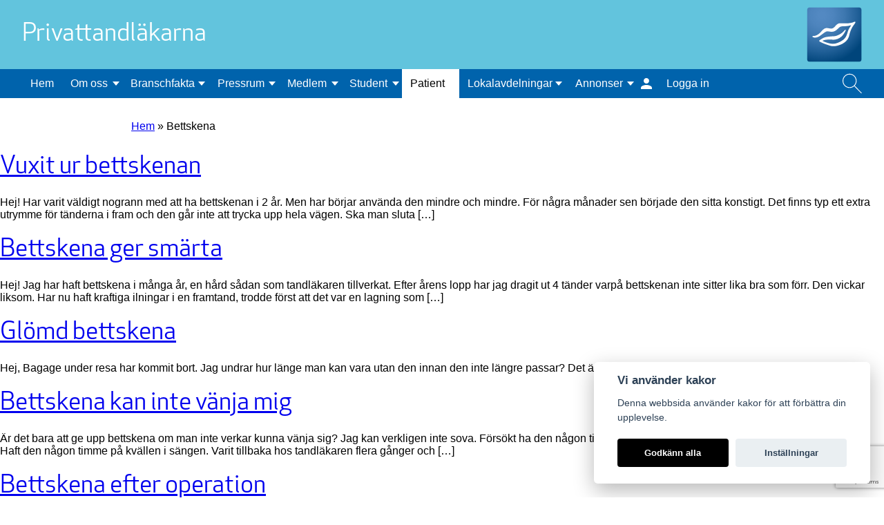

--- FILE ---
content_type: text/html; charset=UTF-8
request_url: https://ptl.se/questioncategory/bettskena/
body_size: 13517
content:

<!doctype html>
<!--[if lt IE 7]>
<html class="no-js lt-ie9 lt-ie8 lt-ie7" lang="sv-SE"> <![endif]-->
<!--[if IE 7]>
<html class="no-js lt-ie9 lt-ie8" lang="sv-SE"> <![endif]-->
<!--[if IE 8]>
<html class="no-js lt-ie9" lang="sv-SE"> <![endif]-->
<!--[if gt IE 8]><!-->
<html class="no-js" lang="sv-SE"> <!--<![endif]-->
<head>
    <meta charset="UTF-8">
    <meta http-equiv="X-UA-Compatible" content="IE=edge,chrome=1">
    <meta name="description" content="Privata tandvårdsföretag i Sverige">
    <meta name="author" content="Privattandläkarna">

    <meta name="viewport" content="width=device-width, initial-scale=1, shrink-to-fit=no">

    <link rel="apple-touch-icon" sizes="180x180" href="https://ptl.se/wp-content/themes/ptl-wp-theme/images/favicon/apple-touch-icon.png">
    <link rel="icon" type="image/png" sizes="32x32" href="https://ptl.se/wp-content/themes/ptl-wp-theme/images/favicon/favicon-32x32.png">
    <link rel="icon" type="image/png" sizes="16x16" href="https://ptl.se/wp-content/themes/ptl-wp-theme/images/favicon/favicon-16x16.png">
    <link rel="manifest" href="https://ptl.se/wp-content/themes/ptl-wp-theme/images/favicon/site.webmanifest">
    <meta name="msapplication-TileColor" content="#da532c">
    <meta name="theme-color" content="#ffffff">

    <link rel="pingback" href="https://ptl.se/xmlrpc.php">
    <link rel="stylesheet" href="https://cdnjs.cloudflare.com/ajax/libs/slick-carousel/1.9.0/slick-theme.min.css"
          integrity="sha256-4hqlsNP9KM6+2eA8VUT0kk4RsMRTeS7QGHIM+MZ5sLY=" crossorigin="anonymous"/>
    <link rel="stylesheet" href="https://cdnjs.cloudflare.com/ajax/libs/slick-carousel/1.9.0/slick.min.css"
          integrity="sha256-UK1EiopXIL+KVhfbFa8xrmAWPeBjMVdvYMYkTAEv/HI=" crossorigin="anonymous"/>
    <meta name='robots' content='index, follow, max-image-preview:large, max-snippet:-1, max-video-preview:-1' />
	<style>img:is([sizes="auto" i], [sizes^="auto," i]) { contain-intrinsic-size: 3000px 1500px }</style>
	
	<!-- This site is optimized with the Yoast SEO plugin v26.7 - https://yoast.com/wordpress/plugins/seo/ -->
	<title>Bettskena Archives - Privattandläkarna</title>
	<link rel="canonical" href="https://ptl.se/questioncategory/bettskena/" />
	<link rel="next" href="https://ptl.se/questioncategory/bettskena/page/2/" />
	<meta property="og:locale" content="sv_SE" />
	<meta property="og:type" content="article" />
	<meta property="og:title" content="Bettskena Archives - Privattandläkarna" />
	<meta property="og:url" content="https://ptl.se/questioncategory/bettskena/" />
	<meta property="og:site_name" content="Privattandläkarna" />
	<meta name="twitter:card" content="summary_large_image" />
	<script type="application/ld+json" class="yoast-schema-graph">{"@context":"https://schema.org","@graph":[{"@type":"CollectionPage","@id":"https://ptl.se/questioncategory/bettskena/","url":"https://ptl.se/questioncategory/bettskena/","name":"Bettskena Archives - Privattandläkarna","isPartOf":{"@id":"https://ptl.se/#website"},"breadcrumb":{"@id":"https://ptl.se/questioncategory/bettskena/#breadcrumb"},"inLanguage":"sv-SE"},{"@type":"BreadcrumbList","@id":"https://ptl.se/questioncategory/bettskena/#breadcrumb","itemListElement":[{"@type":"ListItem","position":1,"name":"Hem","item":"https://ptl.se/"},{"@type":"ListItem","position":2,"name":"Bettskena"}]},{"@type":"WebSite","@id":"https://ptl.se/#website","url":"https://ptl.se/","name":"Privattandläkarna","description":"Privata tandvårdsföretag i Sverige","publisher":{"@id":"https://ptl.se/#organization"},"potentialAction":[{"@type":"SearchAction","target":{"@type":"EntryPoint","urlTemplate":"https://ptl.se/?s={search_term_string}"},"query-input":{"@type":"PropertyValueSpecification","valueRequired":true,"valueName":"search_term_string"}}],"inLanguage":"sv-SE"},{"@type":"Organization","@id":"https://ptl.se/#organization","name":"Privattandläkarna","alternateName":"PTL","url":"https://ptl.se/","logo":{"@type":"ImageObject","inLanguage":"sv-SE","@id":"https://ptl.se/#/schema/logo/image/","url":"https://ptl.se/wp-content/uploads/2022/01/PT_Symbol_CMYK_PNG.png","contentUrl":"https://ptl.se/wp-content/uploads/2022/01/PT_Symbol_CMYK_PNG.png","width":3193,"height":3193,"caption":"Privattandläkarna"},"image":{"@id":"https://ptl.se/#/schema/logo/image/"}}]}</script>
	<!-- / Yoast SEO plugin. -->


<link rel="alternate" type="application/rss+xml" title="Privattandläkarna &raquo; Webbflöde" href="https://ptl.se/feed/" />
<link rel="alternate" type="application/rss+xml" title="Privattandläkarna &raquo; Kommentarsflöde" href="https://ptl.se/comments/feed/" />
<link rel="alternate" type="application/rss+xml" title="Webbflöde för Privattandläkarna &raquo; Bettskena, Frågekategori" href="https://ptl.se/questioncategory/bettskena/feed/" />
<script>
window._wpemojiSettings = {"baseUrl":"https:\/\/s.w.org\/images\/core\/emoji\/16.0.1\/72x72\/","ext":".png","svgUrl":"https:\/\/s.w.org\/images\/core\/emoji\/16.0.1\/svg\/","svgExt":".svg","source":{"concatemoji":"https:\/\/ptl.se\/wp-includes\/js\/wp-emoji-release.min.js?ver=6.8.3"}};
/*! This file is auto-generated */
!function(s,n){var o,i,e;function c(e){try{var t={supportTests:e,timestamp:(new Date).valueOf()};sessionStorage.setItem(o,JSON.stringify(t))}catch(e){}}function p(e,t,n){e.clearRect(0,0,e.canvas.width,e.canvas.height),e.fillText(t,0,0);var t=new Uint32Array(e.getImageData(0,0,e.canvas.width,e.canvas.height).data),a=(e.clearRect(0,0,e.canvas.width,e.canvas.height),e.fillText(n,0,0),new Uint32Array(e.getImageData(0,0,e.canvas.width,e.canvas.height).data));return t.every(function(e,t){return e===a[t]})}function u(e,t){e.clearRect(0,0,e.canvas.width,e.canvas.height),e.fillText(t,0,0);for(var n=e.getImageData(16,16,1,1),a=0;a<n.data.length;a++)if(0!==n.data[a])return!1;return!0}function f(e,t,n,a){switch(t){case"flag":return n(e,"\ud83c\udff3\ufe0f\u200d\u26a7\ufe0f","\ud83c\udff3\ufe0f\u200b\u26a7\ufe0f")?!1:!n(e,"\ud83c\udde8\ud83c\uddf6","\ud83c\udde8\u200b\ud83c\uddf6")&&!n(e,"\ud83c\udff4\udb40\udc67\udb40\udc62\udb40\udc65\udb40\udc6e\udb40\udc67\udb40\udc7f","\ud83c\udff4\u200b\udb40\udc67\u200b\udb40\udc62\u200b\udb40\udc65\u200b\udb40\udc6e\u200b\udb40\udc67\u200b\udb40\udc7f");case"emoji":return!a(e,"\ud83e\udedf")}return!1}function g(e,t,n,a){var r="undefined"!=typeof WorkerGlobalScope&&self instanceof WorkerGlobalScope?new OffscreenCanvas(300,150):s.createElement("canvas"),o=r.getContext("2d",{willReadFrequently:!0}),i=(o.textBaseline="top",o.font="600 32px Arial",{});return e.forEach(function(e){i[e]=t(o,e,n,a)}),i}function t(e){var t=s.createElement("script");t.src=e,t.defer=!0,s.head.appendChild(t)}"undefined"!=typeof Promise&&(o="wpEmojiSettingsSupports",i=["flag","emoji"],n.supports={everything:!0,everythingExceptFlag:!0},e=new Promise(function(e){s.addEventListener("DOMContentLoaded",e,{once:!0})}),new Promise(function(t){var n=function(){try{var e=JSON.parse(sessionStorage.getItem(o));if("object"==typeof e&&"number"==typeof e.timestamp&&(new Date).valueOf()<e.timestamp+604800&&"object"==typeof e.supportTests)return e.supportTests}catch(e){}return null}();if(!n){if("undefined"!=typeof Worker&&"undefined"!=typeof OffscreenCanvas&&"undefined"!=typeof URL&&URL.createObjectURL&&"undefined"!=typeof Blob)try{var e="postMessage("+g.toString()+"("+[JSON.stringify(i),f.toString(),p.toString(),u.toString()].join(",")+"));",a=new Blob([e],{type:"text/javascript"}),r=new Worker(URL.createObjectURL(a),{name:"wpTestEmojiSupports"});return void(r.onmessage=function(e){c(n=e.data),r.terminate(),t(n)})}catch(e){}c(n=g(i,f,p,u))}t(n)}).then(function(e){for(var t in e)n.supports[t]=e[t],n.supports.everything=n.supports.everything&&n.supports[t],"flag"!==t&&(n.supports.everythingExceptFlag=n.supports.everythingExceptFlag&&n.supports[t]);n.supports.everythingExceptFlag=n.supports.everythingExceptFlag&&!n.supports.flag,n.DOMReady=!1,n.readyCallback=function(){n.DOMReady=!0}}).then(function(){return e}).then(function(){var e;n.supports.everything||(n.readyCallback(),(e=n.source||{}).concatemoji?t(e.concatemoji):e.wpemoji&&e.twemoji&&(t(e.twemoji),t(e.wpemoji)))}))}((window,document),window._wpemojiSettings);
</script>
<link rel='stylesheet' id='montania-start-gutenberg-style-css' href='https://ptl.se/wp-content/themes/ptl-wp-theme/build/style.css?ver=6f72dc6a' media='all' />
<style id='wp-emoji-styles-inline-css'>

	img.wp-smiley, img.emoji {
		display: inline !important;
		border: none !important;
		box-shadow: none !important;
		height: 1em !important;
		width: 1em !important;
		margin: 0 0.07em !important;
		vertical-align: -0.1em !important;
		background: none !important;
		padding: 0 !important;
	}
</style>
<link rel='stylesheet' id='wp-block-library-css' href='https://ptl.se/wp-includes/css/dist/block-library/style.min.css?ver=6.8.3' media='all' />
<style id='wp-block-library-theme-inline-css'>
.wp-block-audio :where(figcaption){color:#555;font-size:13px;text-align:center}.is-dark-theme .wp-block-audio :where(figcaption){color:#ffffffa6}.wp-block-audio{margin:0 0 1em}.wp-block-code{border:1px solid #ccc;border-radius:4px;font-family:Menlo,Consolas,monaco,monospace;padding:.8em 1em}.wp-block-embed :where(figcaption){color:#555;font-size:13px;text-align:center}.is-dark-theme .wp-block-embed :where(figcaption){color:#ffffffa6}.wp-block-embed{margin:0 0 1em}.blocks-gallery-caption{color:#555;font-size:13px;text-align:center}.is-dark-theme .blocks-gallery-caption{color:#ffffffa6}:root :where(.wp-block-image figcaption){color:#555;font-size:13px;text-align:center}.is-dark-theme :root :where(.wp-block-image figcaption){color:#ffffffa6}.wp-block-image{margin:0 0 1em}.wp-block-pullquote{border-bottom:4px solid;border-top:4px solid;color:currentColor;margin-bottom:1.75em}.wp-block-pullquote cite,.wp-block-pullquote footer,.wp-block-pullquote__citation{color:currentColor;font-size:.8125em;font-style:normal;text-transform:uppercase}.wp-block-quote{border-left:.25em solid;margin:0 0 1.75em;padding-left:1em}.wp-block-quote cite,.wp-block-quote footer{color:currentColor;font-size:.8125em;font-style:normal;position:relative}.wp-block-quote:where(.has-text-align-right){border-left:none;border-right:.25em solid;padding-left:0;padding-right:1em}.wp-block-quote:where(.has-text-align-center){border:none;padding-left:0}.wp-block-quote.is-large,.wp-block-quote.is-style-large,.wp-block-quote:where(.is-style-plain){border:none}.wp-block-search .wp-block-search__label{font-weight:700}.wp-block-search__button{border:1px solid #ccc;padding:.375em .625em}:where(.wp-block-group.has-background){padding:1.25em 2.375em}.wp-block-separator.has-css-opacity{opacity:.4}.wp-block-separator{border:none;border-bottom:2px solid;margin-left:auto;margin-right:auto}.wp-block-separator.has-alpha-channel-opacity{opacity:1}.wp-block-separator:not(.is-style-wide):not(.is-style-dots){width:100px}.wp-block-separator.has-background:not(.is-style-dots){border-bottom:none;height:1px}.wp-block-separator.has-background:not(.is-style-wide):not(.is-style-dots){height:2px}.wp-block-table{margin:0 0 1em}.wp-block-table td,.wp-block-table th{word-break:normal}.wp-block-table :where(figcaption){color:#555;font-size:13px;text-align:center}.is-dark-theme .wp-block-table :where(figcaption){color:#ffffffa6}.wp-block-video :where(figcaption){color:#555;font-size:13px;text-align:center}.is-dark-theme .wp-block-video :where(figcaption){color:#ffffffa6}.wp-block-video{margin:0 0 1em}:root :where(.wp-block-template-part.has-background){margin-bottom:0;margin-top:0;padding:1.25em 2.375em}
</style>
<style id='classic-theme-styles-inline-css'>
/*! This file is auto-generated */
.wp-block-button__link{color:#fff;background-color:#32373c;border-radius:9999px;box-shadow:none;text-decoration:none;padding:calc(.667em + 2px) calc(1.333em + 2px);font-size:1.125em}.wp-block-file__button{background:#32373c;color:#fff;text-decoration:none}
</style>
<style id='qsm-quiz-style-inline-css'>


</style>
<style id='filebird-block-filebird-gallery-style-inline-css'>
ul.filebird-block-filebird-gallery{margin:auto!important;padding:0!important;width:100%}ul.filebird-block-filebird-gallery.layout-grid{display:grid;grid-gap:20px;align-items:stretch;grid-template-columns:repeat(var(--columns),1fr);justify-items:stretch}ul.filebird-block-filebird-gallery.layout-grid li img{border:1px solid #ccc;box-shadow:2px 2px 6px 0 rgba(0,0,0,.3);height:100%;max-width:100%;-o-object-fit:cover;object-fit:cover;width:100%}ul.filebird-block-filebird-gallery.layout-masonry{-moz-column-count:var(--columns);-moz-column-gap:var(--space);column-gap:var(--space);-moz-column-width:var(--min-width);columns:var(--min-width) var(--columns);display:block;overflow:auto}ul.filebird-block-filebird-gallery.layout-masonry li{margin-bottom:var(--space)}ul.filebird-block-filebird-gallery li{list-style:none}ul.filebird-block-filebird-gallery li figure{height:100%;margin:0;padding:0;position:relative;width:100%}ul.filebird-block-filebird-gallery li figure figcaption{background:linear-gradient(0deg,rgba(0,0,0,.7),rgba(0,0,0,.3) 70%,transparent);bottom:0;box-sizing:border-box;color:#fff;font-size:.8em;margin:0;max-height:100%;overflow:auto;padding:3em .77em .7em;position:absolute;text-align:center;width:100%;z-index:2}ul.filebird-block-filebird-gallery li figure figcaption a{color:inherit}

</style>
<style id='global-styles-inline-css'>
:root{--wp--preset--aspect-ratio--square: 1;--wp--preset--aspect-ratio--4-3: 4/3;--wp--preset--aspect-ratio--3-4: 3/4;--wp--preset--aspect-ratio--3-2: 3/2;--wp--preset--aspect-ratio--2-3: 2/3;--wp--preset--aspect-ratio--16-9: 16/9;--wp--preset--aspect-ratio--9-16: 9/16;--wp--preset--gradient--vivid-cyan-blue-to-vivid-purple: linear-gradient(135deg,rgba(6,147,227,1) 0%,rgb(155,81,224) 100%);--wp--preset--gradient--light-green-cyan-to-vivid-green-cyan: linear-gradient(135deg,rgb(122,220,180) 0%,rgb(0,208,130) 100%);--wp--preset--gradient--luminous-vivid-amber-to-luminous-vivid-orange: linear-gradient(135deg,rgba(252,185,0,1) 0%,rgba(255,105,0,1) 100%);--wp--preset--gradient--luminous-vivid-orange-to-vivid-red: linear-gradient(135deg,rgba(255,105,0,1) 0%,rgb(207,46,46) 100%);--wp--preset--gradient--very-light-gray-to-cyan-bluish-gray: linear-gradient(135deg,rgb(238,238,238) 0%,rgb(169,184,195) 100%);--wp--preset--gradient--cool-to-warm-spectrum: linear-gradient(135deg,rgb(74,234,220) 0%,rgb(151,120,209) 20%,rgb(207,42,186) 40%,rgb(238,44,130) 60%,rgb(251,105,98) 80%,rgb(254,248,76) 100%);--wp--preset--gradient--blush-light-purple: linear-gradient(135deg,rgb(255,206,236) 0%,rgb(152,150,240) 100%);--wp--preset--gradient--blush-bordeaux: linear-gradient(135deg,rgb(254,205,165) 0%,rgb(254,45,45) 50%,rgb(107,0,62) 100%);--wp--preset--gradient--luminous-dusk: linear-gradient(135deg,rgb(255,203,112) 0%,rgb(199,81,192) 50%,rgb(65,88,208) 100%);--wp--preset--gradient--pale-ocean: linear-gradient(135deg,rgb(255,245,203) 0%,rgb(182,227,212) 50%,rgb(51,167,181) 100%);--wp--preset--gradient--electric-grass: linear-gradient(135deg,rgb(202,248,128) 0%,rgb(113,206,126) 100%);--wp--preset--gradient--midnight: linear-gradient(135deg,rgb(2,3,129) 0%,rgb(40,116,252) 100%);--wp--preset--font-size--small: 13px;--wp--preset--font-size--medium: 20px;--wp--preset--font-size--large: 36px;--wp--preset--font-size--x-large: 42px;--wp--preset--spacing--20: 0.44rem;--wp--preset--spacing--30: 0.67rem;--wp--preset--spacing--40: 1rem;--wp--preset--spacing--50: 1.5rem;--wp--preset--spacing--60: 2.25rem;--wp--preset--spacing--70: 3.38rem;--wp--preset--spacing--80: 5.06rem;--wp--preset--shadow--natural: 6px 6px 9px rgba(0, 0, 0, 0.2);--wp--preset--shadow--deep: 12px 12px 50px rgba(0, 0, 0, 0.4);--wp--preset--shadow--sharp: 6px 6px 0px rgba(0, 0, 0, 0.2);--wp--preset--shadow--outlined: 6px 6px 0px -3px rgba(255, 255, 255, 1), 6px 6px rgba(0, 0, 0, 1);--wp--preset--shadow--crisp: 6px 6px 0px rgba(0, 0, 0, 1);}:where(.is-layout-flex){gap: 0.5em;}:where(.is-layout-grid){gap: 0.5em;}body .is-layout-flex{display: flex;}.is-layout-flex{flex-wrap: wrap;align-items: center;}.is-layout-flex > :is(*, div){margin: 0;}body .is-layout-grid{display: grid;}.is-layout-grid > :is(*, div){margin: 0;}:where(.wp-block-columns.is-layout-flex){gap: 2em;}:where(.wp-block-columns.is-layout-grid){gap: 2em;}:where(.wp-block-post-template.is-layout-flex){gap: 1.25em;}:where(.wp-block-post-template.is-layout-grid){gap: 1.25em;}.has-vivid-cyan-blue-to-vivid-purple-gradient-background{background: var(--wp--preset--gradient--vivid-cyan-blue-to-vivid-purple) !important;}.has-light-green-cyan-to-vivid-green-cyan-gradient-background{background: var(--wp--preset--gradient--light-green-cyan-to-vivid-green-cyan) !important;}.has-luminous-vivid-amber-to-luminous-vivid-orange-gradient-background{background: var(--wp--preset--gradient--luminous-vivid-amber-to-luminous-vivid-orange) !important;}.has-luminous-vivid-orange-to-vivid-red-gradient-background{background: var(--wp--preset--gradient--luminous-vivid-orange-to-vivid-red) !important;}.has-very-light-gray-to-cyan-bluish-gray-gradient-background{background: var(--wp--preset--gradient--very-light-gray-to-cyan-bluish-gray) !important;}.has-cool-to-warm-spectrum-gradient-background{background: var(--wp--preset--gradient--cool-to-warm-spectrum) !important;}.has-blush-light-purple-gradient-background{background: var(--wp--preset--gradient--blush-light-purple) !important;}.has-blush-bordeaux-gradient-background{background: var(--wp--preset--gradient--blush-bordeaux) !important;}.has-luminous-dusk-gradient-background{background: var(--wp--preset--gradient--luminous-dusk) !important;}.has-pale-ocean-gradient-background{background: var(--wp--preset--gradient--pale-ocean) !important;}.has-electric-grass-gradient-background{background: var(--wp--preset--gradient--electric-grass) !important;}.has-midnight-gradient-background{background: var(--wp--preset--gradient--midnight) !important;}.has-small-font-size{font-size: var(--wp--preset--font-size--small) !important;}.has-medium-font-size{font-size: var(--wp--preset--font-size--medium) !important;}.has-large-font-size{font-size: var(--wp--preset--font-size--large) !important;}.has-x-large-font-size{font-size: var(--wp--preset--font-size--x-large) !important;}
:where(.wp-block-post-template.is-layout-flex){gap: 1.25em;}:where(.wp-block-post-template.is-layout-grid){gap: 1.25em;}
:where(.wp-block-columns.is-layout-flex){gap: 2em;}:where(.wp-block-columns.is-layout-grid){gap: 2em;}
:root :where(.wp-block-pullquote){font-size: 1.5em;line-height: 1.6;}
</style>
<link rel='stylesheet' id='contact-form-7-css' href='https://ptl.se/wp-content/plugins/contact-form-7/includes/css/styles.css?ver=6.1.4' media='all' />
<link rel='stylesheet' id='dashicons-css' href='https://ptl.se/wp-includes/css/dashicons.min.css?ver=6.8.3' media='all' />
<link rel='stylesheet' id='everest-forms-general-css' href='https://ptl.se/wp-content/plugins/everest-forms/assets/css/everest-forms.css?ver=3.4.1' media='all' />
<link rel='stylesheet' id='jquery-intl-tel-input-css' href='https://ptl.se/wp-content/plugins/everest-forms/assets/css/intlTelInput.css?ver=3.4.1' media='all' />
<link rel='stylesheet' id='cookie-consent-plugin-css' href='https://ptl.se/wp-content/plugins/montania-cookie-consent/cookieconsent-2.5.1/cookieconsent.css?ver=2.4.0' media='all' />
<script src="https://ptl.se/wp-includes/js/jquery/jquery.min.js?ver=3.7.1" id="jquery-core-js"></script>
<script src="https://ptl.se/wp-includes/js/jquery/jquery-migrate.min.js?ver=3.4.1" id="jquery-migrate-js"></script>
<link rel="https://api.w.org/" href="https://ptl.se/wp-json/" /><link rel="EditURI" type="application/rsd+xml" title="RSD" href="https://ptl.se/xmlrpc.php?rsd" />
<meta name="generator" content="WordPress 6.8.3" />
<meta name="generator" content="Everest Forms 3.4.1" />
<!-- Analytics by WP Statistics - https://wp-statistics.com -->
<style>.recentcomments a{display:inline !important;padding:0 !important;margin:0 !important;}</style>		<style id="wp-custom-css">
			.akutruta p {
	margin: 0.75em;	
}



/* questions */
button.questionCatButton[value="ekonomi"] {
	display:none;
}
button.questionCatButton[value="journal"] {
	display:none;
}
button.questionCatButton[value="ovrigt"] {
	display:none;
}
button.questionCatButton[value="akutbehandling"] {
	display:none;
}
button.questionCatButton[value="aldretandvard"] {
	display:none;
}
button.questionCatButton[value="missnojd"] {
	display:none;
}
button.questionCatButton[value="olycksfall"] {
	display:none;
}
button.questionCatButton[value="profylax"] {
	display:none;
}
button.questionCatButton[value="slemhinneforandring"] {
	display:none;
}
button.questionCatButton[value="snus-tobak"] {
	display:none;
}
button.questionCatButton[value="tandhygienistbehandling"] {
	display:none;
}
button.questionCatButton[value="tandkram"] {
	display:none;
}
button.questionCatButton[value="tandlakarfobi"] {
	display:none;
}
button.questionCatButton[value="tandvardsstod-ekonomi"] {
	display:none;
}
button.questionCatButton[value="vark"] {
	display:none;
}



#wp-block-searchdentist .content-wrapper-searchdentist form button {
    width: 100px;
    padding: 0.435rem;
    margin-top: 0.5rem;
    border: 1px solid #E7E7E7;
    cursor: pointer;
    font-size: 16px;
}
PT2022Table{
	width:30px;
}
.content{
	margin-left: 460px;
}
		</style>
		</head>
<body class="archive tax-questioncategory term-bettskena term-126 wp-custom-logo wp-embed-responsive wp-theme-ptl-wp-theme everest-forms-no-js">
<div id="page" class="site">
    <header id="masthead" class="site-header">
        <div class="top-navigation desktop">
            <div class="top">
                <div class="top-wrapper">
                    <div class="name-wrapper">
                        <div class="site-title">
                            <a href="https://ptl.se">
                                <h2>Privattandläkarna</h2>
                            </a>
                        </div>
                    </div>
                    <div class="logo-wrapper">
                        <div class="the-custom-logo">
                            <a href="https://ptl.se/" class="custom-logo-link" rel="home"><img src="https://ptl.se/wp-content/uploads/2020/02/logo_webb4.svg" class="custom-logo" alt="Privattandläkarna" decoding="async" /></a>                        </div>
                    </div>
                </div>
            </div>
            <div class="bottom">
                <div class="menu-wrapper">
                    <div class="main-menu">
                        <nav class="main-nav"><ul id="menu-huvudmeny" class="menu"><li id="menu-item-4622" class="menu-item menu-item-type-custom menu-item-object-custom menu-item-home menu-item-4622 hem"><a href="https://ptl.se/">Hem</a></li>
<li id="menu-item-58" class="menu-item menu-item-type-post_type menu-item-object-page menu-item-has-children menu-item-58 om-oss"><a href="https://ptl.se/om-oss/">Om oss</a>
<div class='sub-menu-wrapper'><ul class='sub-menu'>
	<li id="menu-item-3685" class="menu-item menu-item-type-post_type menu-item-object-page menu-item-3685 om-privattandlakarna"><a href="https://ptl.se/om-oss/om-privattandlakarna/">Om Privattandläkarna</a></li>
	<li id="menu-item-599" class="menu-item menu-item-type-post_type menu-item-object-page menu-item-599 styrelse-och-valberedning"><a href="https://ptl.se/om-oss/styrelse-och-valberedning/">Styrelse och valberedning</a></li>
	<li id="menu-item-214" class="menu-item menu-item-type-post_type menu-item-object-page menu-item-214 kontakta-oss"><a href="https://ptl.se/om-oss/kontakta-oss/">Kontakta kansliet</a></li>
	<li id="menu-item-213" class="menu-item menu-item-type-post_type menu-item-object-page menu-item-213 dialoggrupper"><a href="https://ptl.se/om-oss/dialoggrupper/">Dialoggrupper</a></li>
	<li id="menu-item-17050" class="menu-item menu-item-type-post_type menu-item-object-page menu-item-17050 lediga-tjanster"><a href="https://ptl.se/om-oss/lediga-tjanster/">Lediga tjänster</a></li>
	<li id="menu-item-602" class="menu-item menu-item-type-post_type menu-item-object-page menu-item-602 in-english"><a href="https://ptl.se/om-oss/in-english/">About us &#8211; Information in english</a></li>
</ul></div>
</li>
<li id="menu-item-645" class="menu-item menu-item-type-post_type menu-item-object-page menu-item-has-children menu-item-645 branschfakta"><a href="https://ptl.se/branschfakta/">Branschfakta</a>
<div class='sub-menu-wrapper'><ul class='sub-menu'>
	<li id="menu-item-688" class="menu-item menu-item-type-post_type menu-item-object-page menu-item-688 tandvarden-i-siffror"><a href="https://ptl.se/branschfakta/tandvarden-i-siffror/">Tandvården i siffror</a></li>
	<li id="menu-item-647" class="menu-item menu-item-type-post_type menu-item-object-page menu-item-647 starta-eget"><a href="https://ptl.se/branschfakta/starta-eget/">Starta eget</a></li>
</ul></div>
</li>
<li id="menu-item-646" class="menu-item menu-item-type-post_type menu-item-object-page menu-item-has-children menu-item-646 press"><a href="https://ptl.se/press/">Pressrum</a>
<div class='sub-menu-wrapper'><ul class='sub-menu'>
	<li id="menu-item-3690" class="menu-item menu-item-type-post_type menu-item-object-page menu-item-3690 pressfragor"><a href="https://ptl.se/press/pressfragor/">Pressfrågor</a></li>
	<li id="menu-item-689" class="menu-item menu-item-type-post_type menu-item-object-page menu-item-689 debattartiklar"><a href="https://ptl.se/press/debattartiklar/">Debattartiklar</a></li>
	<li id="menu-item-693" class="menu-item menu-item-type-custom menu-item-object-custom menu-item-693 pressmeddelanden-2"><a target="_blank" href="https://www.mynewsdesk.com/se/pressroom/privattandlakarna">Pressmeddelanden</a></li>
	<li id="menu-item-691" class="menu-item menu-item-type-post_type menu-item-object-page menu-item-691 rapporter"><a href="https://ptl.se/press/rapporter/">Rapporter</a></li>
	<li id="menu-item-690" class="menu-item menu-item-type-post_type menu-item-object-page menu-item-690 remissvar"><a href="https://ptl.se/press/remissvar/">Remissvar</a></li>
	<li id="menu-item-648" class="menu-item menu-item-type-post_type menu-item-object-page menu-item-648 pressbilder"><a href="https://ptl.se/press/pressbilder/">Pressbilder</a></li>
</ul></div>
</li>
<li id="menu-item-633" class="menu-item menu-item-type-post_type menu-item-object-page menu-item-has-children menu-item-633 medlem"><a href="https://ptl.se/medlem/">Medlem</a>
<div class='sub-menu-wrapper'><ul class='sub-menu'>
	<li id="menu-item-611" class="menu-item menu-item-type-post_type menu-item-object-page menu-item-611 medlemsformaner"><a href="https://ptl.se/medlem/medlemsformaner/">Det här får du som medlem</a></li>
	<li id="menu-item-612" class="menu-item menu-item-type-post_type menu-item-object-page menu-item-612 forsakringar"><a href="https://ptl.se/rabattavtal/forsakringar/">Försäkringar</a></li>
	<li id="menu-item-13928" class="menu-item menu-item-type-post_type menu-item-object-page menu-item-13928 rabattavtal-medlemmar"><a href="https://ptl.se/medlem/rabattavtal-medlemmar/">Rabattavtal</a></li>
	<li id="menu-item-677" class="menu-item menu-item-type-post_type menu-item-object-page menu-item-677 avgifter"><a href="https://ptl.se/medlem/avgifter/">Avgifter</a></li>
	<li id="menu-item-676" class="menu-item menu-item-type-post_type menu-item-object-page menu-item-676 ansokningsformular"><a href="https://ptl.se/medlem/ansokningsformular/">Bli medlem</a></li>
	<li id="menu-item-675" class="menu-item menu-item-type-post_type menu-item-object-page menu-item-675 pensionarsnatverk"><a href="https://ptl.se/medlem/pensionarsnatverk/">Pensionärsnätverk</a></li>
</ul></div>
</li>
<li id="menu-item-63" class="menu-item menu-item-type-post_type menu-item-object-page menu-item-has-children menu-item-63 student"><a href="https://ptl.se/student/">Student</a>
<div class='sub-menu-wrapper'><ul class='sub-menu'>
	<li id="menu-item-3694" class="menu-item menu-item-type-post_type menu-item-object-page menu-item-3694 student"><a href="https://ptl.se/student/">Studentnätverket</a></li>
	<li id="menu-item-1556" class="menu-item menu-item-type-post_type menu-item-object-page menu-item-1556 ga-med-i-studentnatverket"><a href="https://ptl.se/student/ga-med-i-studentnatverket/">Gå med i studentnätverket</a></li>
	<li id="menu-item-725" class="menu-item menu-item-type-post_type menu-item-object-page menu-item-725 natverkstraffar"><a href="https://ptl.se/student/natverkstraffar/">Nätverksträffar och studentmässor</a></li>
</ul></div>
</li>
<li id="menu-item-62" class="menu-item menu-item-type-post_type menu-item-object-page menu-item-has-children menu-item-62 patient current-menu-ancestor current-menu-item current_page_ancestor current_page_item"><a href="https://ptl.se/patient/">Patient</a>
<div class='sub-menu-wrapper'><ul class='sub-menu'>
	<li id="menu-item-20003" class="menu-item menu-item-type-post_type menu-item-object-page menu-item-20003 information-for-dig-som-patient"><a href="https://ptl.se/patient/information-for-dig-som-patient/">Information för dig som patient</a></li>
	<li id="menu-item-738" class="menu-item menu-item-type-post_type menu-item-object-page menu-item-738 privattandvardsupplysningen"><a href="https://ptl.se/patient/privattandvardsupplysningen/">Om du som patient har ett klagomål</a></li>
	<li id="menu-item-758" class="menu-item menu-item-type-post_type menu-item-object-page menu-item-758 fraga current-menu-ancestor current-menu-item current_page_ancestor current_page_item"><a href="https://ptl.se/patient/fraga/">Frågor och svar om tandvård</a></li>
	<li id="menu-item-741" class="menu-item menu-item-type-post_type menu-item-object-page menu-item-741 jour-norrkoping"><a href="https://ptl.se/patient/jour-norrkoping/">Jour Norrköping</a></li>
</ul></div>
</li>
<li id="menu-item-61" class="menu-item menu-item-type-post_type menu-item-object-page menu-item-has-children menu-item-61 lokalavdelningar"><a href="https://ptl.se/lokalavdelningar/">Lokalavdelningar</a>
<div class='sub-menu-wrapper'><ul class='sub-menu'>
	<li id="menu-item-37707" class="menu-item menu-item-type-post_type menu-item-object-page menu-item-37707 lokalavdelningarnas-engagemang-starker-branschorganisationen"><a href="https://ptl.se/lokalavdelningarnas-engagemang-starker-branschorganisationen/">Lokalavdelningskonferens 2025</a></li>
	<li id="menu-item-37692" class="menu-item menu-item-type-post_type menu-item-object-page menu-item-37692 lokalavdelningar"><a href="https://ptl.se/lokalavdelningar/">Läs om lokalavdelningarna</a></li>
</ul></div>
</li>
<li id="menu-item-59" class="menu-item menu-item-type-post_type menu-item-object-page menu-item-has-children menu-item-59 annons"><a href="https://ptl.se/annons/">Annonser</a>
<div class='sub-menu-wrapper'><ul class='sub-menu'>
	<li id="menu-item-12075" class="menu-item menu-item-type-post_type menu-item-object-page menu-item-12075 annons"><a href="https://ptl.se/annons/">Alla annonser</a></li>
	<li id="menu-item-4576" class="menu-item menu-item-type-custom menu-item-object-custom menu-item-4576 kop-och-salj"><a href="https://ptl.se/annons/?category=bysell">Köp och sälj</a></li>
	<li id="menu-item-4338" class="menu-item menu-item-type-custom menu-item-object-custom menu-item-4338 rekrytering"><a href="https://ptl.se/annons/?category=recruit">Rekrytering</a></li>
	<li id="menu-item-4594" class="menu-item menu-item-type-post_type menu-item-object-page menu-item-4594 skapa-annons"><a href="https://ptl.se/skapa-annons/">Skapa annons</a></li>
</ul></div>
</li>
<li id="menu-item-91" class="login-button menu-item menu-item-type-custom menu-item-object-custom menu-item-91 logga-in"><a href="/wp-admin">Logga in</a></li>
</ul></nav>                        <div class="header-search">
                            <div class="toggleSearch">
                                <figure>
                                    <img src="https://ptl.se/wp-content/themes/ptl-wp-theme/images/searchiconold.svg">
                                </figure>
                            </div>
                            <form class="inside-header-search" role="search" method="get" action="https://ptl.se/">
                                <input type="search" placeholder="Sök" value name="s">
                                <button type="submit"></button>
                            </form>
                        </div>
                    </div>
                                    </div>
            </div>

        </div>

        <div class="top-navigation mobile">
            <div class="top">
                <div class="logo">
                    <figure class="the-custom-logo">
                        <a href="https://ptl.se/" class="custom-logo-link" rel="home"><img src="https://ptl.se/wp-content/uploads/2020/02/logo_webb4.svg" class="custom-logo" alt="Privattandläkarna" decoding="async" /></a>                    </figure>
                </div>

                <div class="site-title">
                    <a href="https://ptl.se">
                        <p>Privattandläkarna</p>
                    </a>
                </div>

                <div class="search-wrapper">
                    <figure class="toggleForm">
                        <img src="https://ptl.se/wp-content/themes/ptl-wp-theme/images/searchiconold.svg" >
                    </figure>
                    <form class="inside-header-search-mobile" role="search" method="get"
                          action="https://ptl.se/">
                        <div class="search-content">
                            <input type="search" placeholder="Sök" value name="s">
                            <button type="submit"></button>
                        </div>
                    </form>
                </div>
            </div>
            <div class="under-logo">
                <div class="main-menu">
                    <div class="hamburgericon">
                        Huvudmenyn                    </div>
                    <div class="hiddencontent">
                        <nav class="main-nav"><ul id="menu-huvudmeny-1" class="menu"><li class="menu-item menu-item-type-custom menu-item-object-custom menu-item-home menu-item-4622 hem"><a href="https://ptl.se/">Hem</a></li>
<li class="menu-item menu-item-type-post_type menu-item-object-page menu-item-has-children menu-item-58 om-oss"><a href="https://ptl.se/om-oss/">Om oss</a>
<ul class="sub-menu">
	<li class="menu-item menu-item-type-post_type menu-item-object-page menu-item-3685 om-privattandlakarna"><a href="https://ptl.se/om-oss/om-privattandlakarna/">Om Privattandläkarna</a></li>
	<li class="menu-item menu-item-type-post_type menu-item-object-page menu-item-599 styrelse-och-valberedning"><a href="https://ptl.se/om-oss/styrelse-och-valberedning/">Styrelse och valberedning</a></li>
	<li class="menu-item menu-item-type-post_type menu-item-object-page menu-item-214 kontakta-oss"><a href="https://ptl.se/om-oss/kontakta-oss/">Kontakta kansliet</a></li>
	<li class="menu-item menu-item-type-post_type menu-item-object-page menu-item-213 dialoggrupper"><a href="https://ptl.se/om-oss/dialoggrupper/">Dialoggrupper</a></li>
	<li class="menu-item menu-item-type-post_type menu-item-object-page menu-item-17050 lediga-tjanster"><a href="https://ptl.se/om-oss/lediga-tjanster/">Lediga tjänster</a></li>
	<li class="menu-item menu-item-type-post_type menu-item-object-page menu-item-602 in-english"><a href="https://ptl.se/om-oss/in-english/">About us &#8211; Information in english</a></li>
</ul>
</li>
<li class="menu-item menu-item-type-post_type menu-item-object-page menu-item-has-children menu-item-645 branschfakta"><a href="https://ptl.se/branschfakta/">Branschfakta</a>
<ul class="sub-menu">
	<li class="menu-item menu-item-type-post_type menu-item-object-page menu-item-688 tandvarden-i-siffror"><a href="https://ptl.se/branschfakta/tandvarden-i-siffror/">Tandvården i siffror</a></li>
	<li class="menu-item menu-item-type-post_type menu-item-object-page menu-item-647 starta-eget"><a href="https://ptl.se/branschfakta/starta-eget/">Starta eget</a></li>
</ul>
</li>
<li class="menu-item menu-item-type-post_type menu-item-object-page menu-item-has-children menu-item-646 press"><a href="https://ptl.se/press/">Pressrum</a>
<ul class="sub-menu">
	<li class="menu-item menu-item-type-post_type menu-item-object-page menu-item-3690 pressfragor"><a href="https://ptl.se/press/pressfragor/">Pressfrågor</a></li>
	<li class="menu-item menu-item-type-post_type menu-item-object-page menu-item-689 debattartiklar"><a href="https://ptl.se/press/debattartiklar/">Debattartiklar</a></li>
	<li class="menu-item menu-item-type-custom menu-item-object-custom menu-item-693 pressmeddelanden-2"><a target="_blank" href="https://www.mynewsdesk.com/se/pressroom/privattandlakarna">Pressmeddelanden</a></li>
	<li class="menu-item menu-item-type-post_type menu-item-object-page menu-item-691 rapporter"><a href="https://ptl.se/press/rapporter/">Rapporter</a></li>
	<li class="menu-item menu-item-type-post_type menu-item-object-page menu-item-690 remissvar"><a href="https://ptl.se/press/remissvar/">Remissvar</a></li>
	<li class="menu-item menu-item-type-post_type menu-item-object-page menu-item-648 pressbilder"><a href="https://ptl.se/press/pressbilder/">Pressbilder</a></li>
</ul>
</li>
<li class="menu-item menu-item-type-post_type menu-item-object-page menu-item-has-children menu-item-633 medlem"><a href="https://ptl.se/medlem/">Medlem</a>
<ul class="sub-menu">
	<li class="menu-item menu-item-type-post_type menu-item-object-page menu-item-611 medlemsformaner"><a href="https://ptl.se/medlem/medlemsformaner/">Det här får du som medlem</a></li>
	<li class="menu-item menu-item-type-post_type menu-item-object-page menu-item-612 forsakringar"><a href="https://ptl.se/rabattavtal/forsakringar/">Försäkringar</a></li>
	<li class="menu-item menu-item-type-post_type menu-item-object-page menu-item-13928 rabattavtal-medlemmar"><a href="https://ptl.se/medlem/rabattavtal-medlemmar/">Rabattavtal</a></li>
	<li class="menu-item menu-item-type-post_type menu-item-object-page menu-item-677 avgifter"><a href="https://ptl.se/medlem/avgifter/">Avgifter</a></li>
	<li class="menu-item menu-item-type-post_type menu-item-object-page menu-item-676 ansokningsformular"><a href="https://ptl.se/medlem/ansokningsformular/">Bli medlem</a></li>
	<li class="menu-item menu-item-type-post_type menu-item-object-page menu-item-675 pensionarsnatverk"><a href="https://ptl.se/medlem/pensionarsnatverk/">Pensionärsnätverk</a></li>
</ul>
</li>
<li class="menu-item menu-item-type-post_type menu-item-object-page menu-item-has-children menu-item-63 student"><a href="https://ptl.se/student/">Student</a>
<ul class="sub-menu">
	<li class="menu-item menu-item-type-post_type menu-item-object-page menu-item-3694 student"><a href="https://ptl.se/student/">Studentnätverket</a></li>
	<li class="menu-item menu-item-type-post_type menu-item-object-page menu-item-1556 ga-med-i-studentnatverket"><a href="https://ptl.se/student/ga-med-i-studentnatverket/">Gå med i studentnätverket</a></li>
	<li class="menu-item menu-item-type-post_type menu-item-object-page menu-item-725 natverkstraffar"><a href="https://ptl.se/student/natverkstraffar/">Nätverksträffar och studentmässor</a></li>
</ul>
</li>
<li class="menu-item menu-item-type-post_type menu-item-object-page menu-item-has-children menu-item-62 patient current-menu-ancestor current-menu-item current_page_ancestor current_page_item"><a href="https://ptl.se/patient/">Patient</a>
<ul class="sub-menu">
	<li class="menu-item menu-item-type-post_type menu-item-object-page menu-item-20003 information-for-dig-som-patient"><a href="https://ptl.se/patient/information-for-dig-som-patient/">Information för dig som patient</a></li>
	<li class="menu-item menu-item-type-post_type menu-item-object-page menu-item-738 privattandvardsupplysningen"><a href="https://ptl.se/patient/privattandvardsupplysningen/">Om du som patient har ett klagomål</a></li>
	<li class="menu-item menu-item-type-post_type menu-item-object-page menu-item-758 fraga current-menu-ancestor current-menu-item current_page_ancestor current_page_item"><a href="https://ptl.se/patient/fraga/">Frågor och svar om tandvård</a></li>
	<li class="menu-item menu-item-type-post_type menu-item-object-page menu-item-741 jour-norrkoping"><a href="https://ptl.se/patient/jour-norrkoping/">Jour Norrköping</a></li>
</ul>
</li>
<li class="menu-item menu-item-type-post_type menu-item-object-page menu-item-has-children menu-item-61 lokalavdelningar"><a href="https://ptl.se/lokalavdelningar/">Lokalavdelningar</a>
<ul class="sub-menu">
	<li class="menu-item menu-item-type-post_type menu-item-object-page menu-item-37707 lokalavdelningarnas-engagemang-starker-branschorganisationen"><a href="https://ptl.se/lokalavdelningarnas-engagemang-starker-branschorganisationen/">Lokalavdelningskonferens 2025</a></li>
	<li class="menu-item menu-item-type-post_type menu-item-object-page menu-item-37692 lokalavdelningar"><a href="https://ptl.se/lokalavdelningar/">Läs om lokalavdelningarna</a></li>
</ul>
</li>
<li class="menu-item menu-item-type-post_type menu-item-object-page menu-item-has-children menu-item-59 annons"><a href="https://ptl.se/annons/">Annonser</a>
<ul class="sub-menu">
	<li class="menu-item menu-item-type-post_type menu-item-object-page menu-item-12075 annons"><a href="https://ptl.se/annons/">Alla annonser</a></li>
	<li class="menu-item menu-item-type-custom menu-item-object-custom menu-item-4576 kop-och-salj"><a href="https://ptl.se/annons/?category=bysell">Köp och sälj</a></li>
	<li class="menu-item menu-item-type-custom menu-item-object-custom menu-item-4338 rekrytering"><a href="https://ptl.se/annons/?category=recruit">Rekrytering</a></li>
	<li class="menu-item menu-item-type-post_type menu-item-object-page menu-item-4594 skapa-annons"><a href="https://ptl.se/skapa-annons/">Skapa annons</a></li>
</ul>
</li>
<li class="login-button menu-item menu-item-type-custom menu-item-object-custom menu-item-91 logga-in"><a href="/wp-admin">Logga in</a></li>
</ul></nav>                    </div>

                </div>
                
            </div>
        </div>

    </header>
<p id="breadcrumbs" class="site-content"><span><span><a href="https://ptl.se/">Hem</a></span> » <span class="breadcrumb_last" aria-current="page">Bettskena</span></span></p>    <div id="content" class="site-content">    <section role="main">
        
    <article id="post-21411" class="post-21411 question type-question status-publish hentry questioncategory-bettskena">
        <header>
            <h2>
                <a href="https://ptl.se/patient/fraga/vuxit-ur-bettskenan/">Vuxit ur bettskenan</a>
            </h2>
        </header>
        <p>Hej! Har varit väldigt nogrann med att ha bettskenan i 2 år. Men har börjar använda den mindre och mindre. För några månader sen började den sitta konstigt. Det finns typ ett extra utrymme för tänderna i fram och den går inte att trycka upp hela vägen. Ska man sluta [&hellip;]</p>
    </article>

    <article id="post-21250" class="post-21250 question type-question status-publish hentry questioncategory-bettskena">
        <header>
            <h2>
                <a href="https://ptl.se/patient/fraga/bettskena-ger-smarta/">Bettskena ger smärta</a>
            </h2>
        </header>
        <p>Hej! Jag har haft bettskena i många år, en hård sådan som tandläkaren tillverkat. Efter årens lopp har jag dragit ut 4 tänder varpå bettskenan inte sitter lika bra som förr. Den vickar liksom. Har nu haft kraftiga ilningar i en framtand, trodde först att det var en lagning som [&hellip;]</p>
    </article>

    <article id="post-21042" class="post-21042 question type-question status-publish hentry questioncategory-bettskena">
        <header>
            <h2>
                <a href="https://ptl.se/patient/fraga/glomd-bettskena/">Glömd bettskena</a>
            </h2>
        </header>
        <p>Hej, Bagage under resa har kommit bort. Jag undrar hur länge man kan vara utan den innan den inte längre passar? Det är en hård gjuten hos tandläkaren. Mvh</p>
    </article>

    <article id="post-18504" class="post-18504 question type-question status-publish hentry questioncategory-bettskena">
        <header>
            <h2>
                <a href="https://ptl.se/patient/fraga/bettskena-kan-inte-vanja-mig/">Bettskena kan inte vänja mig</a>
            </h2>
        </header>
        <p>Är det bara att ge upp bettskena om man inte verkar kunna vänja sig? Jag kan verkligen inte sova. Försökt ha den någon timme på dagtid, satt i den 30 minuter innan jag ska sova. Haft den någon timme på kvällen i sängen. Varit tillbaka hos tandläkaren flera gånger och [&hellip;]</p>
    </article>

    <article id="post-17420" class="post-17420 question type-question status-publish hentry questioncategory-bettskena">
        <header>
            <h2>
                <a href="https://ptl.se/patient/fraga/bettskena-efter-operation/">Bettskena  efter operation</a>
            </h2>
        </header>
        <p>Tog bort en tand i överkäken kirurgiskt och har stygn i tandköttet. Hur länge ska jag vänta med att använda min bettskena (mot tandgnissel) ?</p>
    </article>

    <article id="post-16356" class="post-16356 question type-question status-publish hentry questioncategory-bettskena">
        <header>
            <h2>
                <a href="https://ptl.se/patient/fraga/bettskena-12/">Bettskena</a>
            </h2>
        </header>
        <p>Hej. Jag har en hård bettskena som jag rengör med Corega tabletter. Dock så ser jag att det är mycket med beläggningar på bettskenan. Hur ska jag rengöra bettskenan? Får nämligen inte rengöra bettskena med ättika pga av att bettskenan blir så pass löst att den inte passar med ättika [&hellip;]</p>
    </article>

    <article id="post-16319" class="post-16319 question type-question status-publish hentry questioncategory-bettskena">
        <header>
            <h2>
                <a href="https://ptl.se/patient/fraga/bettskena-11/">Bettskena</a>
            </h2>
        </header>
        <p>Hejsan Om man har problem med spänningshuvudvärk pga att man biter ihop, vart är då bäst att placera betteskenan? På övre eller nedre tandrad? Tack på förhand/ Med vänlig hälsning,</p>
    </article>

    <article id="post-15651" class="post-15651 question type-question status-publish hentry questioncategory-bettskena">
        <header>
            <h2>
                <a href="https://ptl.se/patient/fraga/glomt-bettskena/">Glömt bettskena</a>
            </h2>
        </header>
        <p>Hej! Jag fick bettskena i mars detta året och har nu glömt skenan i lägenheten och kommer inte tillbaka förens om 5 nätter. Kommer tänderna hinna ändra sig mycket på den tiden? Hur stor påverkan kommer detta att få?</p>
    </article>

    <article id="post-14451" class="post-14451 question type-question status-publish hentry questioncategory-bettskena">
        <header>
            <h2>
                <a href="https://ptl.se/patient/fraga/slipning-pa-vassa-tander/">Slipning på vassa tänder</a>
            </h2>
        </header>
        <p>Jag ska göra ett avtryck för en bettskena och tänkte då att det vore väl bäst om man kunde få sina tänder slipade innan. Jag tänker på vassa kanter, som orsakar att man biter sig i kinden etc. Min fråga: Går det att slipa ner några vassa kanter på tänder [&hellip;]</p>
    </article>

    <article id="post-13580" class="post-13580 question type-question status-publish hentry questioncategory-bettskena">
        <header>
            <h2>
                <a href="https://ptl.se/patient/fraga/ont-i-halsen-av-bettskena/">Ont i halsen av bettskena?</a>
            </h2>
        </header>
        <p>Hej! Jag har nyligen fått en bettskena, och efter att ha börjat använda den så har jag fått ont i halsen, så min fundering är om det kan ha med skenan att göra? Jag misstänker att jag inte stänger munnen ordentligt, eftersom den känns lite otymplig.. Är det ett känt [&hellip;]</p>
    </article>

    </section>

</div> <!-- #content -->
<footer id="footer">
    <div class="footer-wrapper">
        <div class="footer-box">
            <li id="custom_html-3" class="widget_text widget widget_custom_html"><div class="textwidget custom-html-widget"><h3>
Privattandläkarnas kansli
</h3></div></li>

            <div class="about-us-text">
                            </div>
            <div class="about-us">
                <li id="text-4" class="widget widget_text">			<div class="textwidget"></div>
		</li>
            </div>
            <div class="openTimes">
                <li id="text-8" class="widget widget_text">			<div class="textwidget"><p><span style="line-height: 1.7em;">Hantverkargatan 78, 3 tr<br />
112 38  Stockholm<br />
08-555 44 600<br />
info@ptl.se</span></p>
<p><a href="mailto:inbox.lev.1583087@arkivplats.se" target="_blank" rel="noopener">Fakturaskanning e-post</a></p>
<p><span style="line-height: 1.7em;"><br />
Öppettider<br />
8.00-16.30 måndag till fredag (sep-maj)<br />
8.00-15.30 måndag till fredag (jun-aug)</span></p>
</div>
		</li>
            </div>
        </div>
        <div class="footer-box">
            <h3>Om oss</h3>
            <div class="about-us-text">
                <li id="text-7" class="widget widget_text">			<div class="textwidget"></div>
		</li>
            </div>
            <div class="footer-navigation">
                <nav class="main-nav"><ul id="menu-om-oss-footer" class="menu"><li id="menu-item-4486" class="menu-item menu-item-type-custom menu-item-object-custom menu-item-4486 om-privattandlakarna"><a href="https://ptl.se/om-privattandlakarna/">Om Privattandläkarna</a></li>
<li id="menu-item-94" class="menu-item menu-item-type-custom menu-item-object-custom menu-item-94 styrelse-och-valberedning"><a href="https://ptl.se/styrelse-och-valberedning/">Styrelse och valberedning</a></li>
<li id="menu-item-95" class="menu-item menu-item-type-custom menu-item-object-custom menu-item-95 kontakta-kansilet"><a href="https://ptl.se/kontakta-oss/">Kontakta kansliet</a></li>
<li id="menu-item-96" class="menu-item menu-item-type-custom menu-item-object-custom menu-item-96 dialoggrupper"><a href="https://ptl.se/narvaro/">Dialoggrupper</a></li>
<li id="menu-item-98" class="menu-item menu-item-type-custom menu-item-object-custom menu-item-98 about-us-information-in-english"><a href="https://ptl.se/in-english/">About us – Information in english</a></li>
<li id="menu-item-9251" class="menu-item menu-item-type-custom menu-item-object-custom menu-item-9251 var-integritetspolicy"><a href="https://ptl.se/wp-content/uploads/2025/12/Integritetspolicy.pdf">Integritetspolicy</a></li>
</ul></nav>            </div>

        </div>
        <div class="footer-box">
            <h3>Pressrum</h3>
            <div class="footer-navigation">
                <nav class="main-nav"><ul id="menu-pressrum-footer" class="menu"><li id="menu-item-4471" class="menu-item menu-item-type-post_type menu-item-object-page menu-item-4471 pressfragor"><a href="https://ptl.se/press/pressfragor/">Pressfrågor</a></li>
<li id="menu-item-99" class="menu-item menu-item-type-custom menu-item-object-custom menu-item-99 debattartiklar"><a href="https://ptl.se/debattartiklar/">Debattartiklar</a></li>
<li id="menu-item-100" class="menu-item menu-item-type-custom menu-item-object-custom menu-item-100 pressmeddelanden"><a target="_blank" href="https://www.mynewsdesk.com/se/privattandlakarna">Pressmeddelanden</a></li>
<li id="menu-item-101" class="menu-item menu-item-type-custom menu-item-object-custom menu-item-101 rapporter"><a href="https://ptl.se/rapporter/">Rapporter</a></li>
<li id="menu-item-102" class="menu-item menu-item-type-custom menu-item-object-custom menu-item-102 remissvar"><a href="https://ptl.se/remisser/">Remissvar</a></li>
<li id="menu-item-104" class="menu-item menu-item-type-custom menu-item-object-custom menu-item-104 pressbilder"><a href="https://ptl.se/pressbilder/">Pressbilder</a></li>
</ul></nav>            </div>
        </div>
        <div class="footer-box">
            <h3>Medlem</h3>
            <div class="footer-navigation">
                <nav class="main-nav"><ul id="menu-medlem-footer" class="menu"><li id="menu-item-105" class="menu-item menu-item-type-custom menu-item-object-custom menu-item-105 det-har-far-du-som-medlem"><a href="https://ptl.se/medlemsformaner/">Det här får du som medlem</a></li>
<li id="menu-item-106" class="menu-item menu-item-type-custom menu-item-object-custom menu-item-106 forsakringar"><a href="https://ptl.se/forsakringar/">Försäkringar</a></li>
<li id="menu-item-107" class="menu-item menu-item-type-custom menu-item-object-custom menu-item-107 rabattavtal"><a href="https://ptl.se/rabattavtal/">Rabattavtal</a></li>
<li id="menu-item-108" class="menu-item menu-item-type-custom menu-item-object-custom menu-item-108 avgifter"><a href="https://ptl.se/bli-medlem/avgifter/">Avgifter</a></li>
<li id="menu-item-109" class="menu-item menu-item-type-custom menu-item-object-custom menu-item-109 bli-medlem"><a href="https://ptl.se/ansokningsformular/">Bli medlem</a></li>
<li id="menu-item-110" class="menu-item menu-item-type-custom menu-item-object-custom menu-item-110 pensionarnatverk"><a href="https://ptl.se/pensionarsnatverk/">Pensionärsnätverk</a></li>
</ul></nav>            </div>
        </div>
    </div>
</footer>
</div> <!-- #page -->
<script type="speculationrules">
{"prefetch":[{"source":"document","where":{"and":[{"href_matches":"\/*"},{"not":{"href_matches":["\/wp-*.php","\/wp-admin\/*","\/wp-content\/uploads\/*","\/wp-content\/*","\/wp-content\/plugins\/*","\/wp-content\/themes\/ptl-wp-theme\/*","\/*\\?(.+)"]}},{"not":{"selector_matches":"a[rel~=\"nofollow\"]"}},{"not":{"selector_matches":".no-prefetch, .no-prefetch a"}}]},"eagerness":"conservative"}]}
</script>
	<script type="text/javascript">
		var c = document.body.className;
		c = c.replace( /everest-forms-no-js/, 'everest-forms-js' );
		document.body.className = c;
	</script>
	<script id="montania-start-gutenberg-script-js-extra">
var wpApiSettings = {"root":"https:\/\/ptl.se\/wp-json\/","nonce":"4ba1a638b3"};
</script>
<script src="https://ptl.se/wp-content/themes/ptl-wp-theme/build/index.js?ver=6f72dc6a" id="montania-start-gutenberg-script-js"></script>
<script src="https://ptl.se/wp-includes/js/dist/hooks.min.js?ver=4d63a3d491d11ffd8ac6" id="wp-hooks-js"></script>
<script src="https://ptl.se/wp-includes/js/dist/i18n.min.js?ver=5e580eb46a90c2b997e6" id="wp-i18n-js"></script>
<script id="wp-i18n-js-after">
wp.i18n.setLocaleData( { 'text direction\u0004ltr': [ 'ltr' ] } );
</script>
<script src="https://ptl.se/wp-content/plugins/contact-form-7/includes/swv/js/index.js?ver=6.1.4" id="swv-js"></script>
<script id="contact-form-7-js-translations">
( function( domain, translations ) {
	var localeData = translations.locale_data[ domain ] || translations.locale_data.messages;
	localeData[""].domain = domain;
	wp.i18n.setLocaleData( localeData, domain );
} )( "contact-form-7", {"translation-revision-date":"2025-02-04 14:48:10+0000","generator":"GlotPress\/4.0.1","domain":"messages","locale_data":{"messages":{"":{"domain":"messages","plural-forms":"nplurals=2; plural=n != 1;","lang":"sv_SE"},"This contact form is placed in the wrong place.":["Detta kontaktformul\u00e4r \u00e4r placerat p\u00e5 fel st\u00e4lle."],"Error:":["Fel:"]}},"comment":{"reference":"includes\/js\/index.js"}} );
</script>
<script id="contact-form-7-js-before">
var wpcf7 = {
    "api": {
        "root": "https:\/\/ptl.se\/wp-json\/",
        "namespace": "contact-form-7\/v1"
    }
};
</script>
<script src="https://ptl.se/wp-content/plugins/contact-form-7/includes/js/index.js?ver=6.1.4" id="contact-form-7-js"></script>
<script src="https://ptl.se/wp-content/plugins/montania-cookie-consent/cookieconsent-2.5.1/cookieconsent.js?ver=2.4.0" id="cookie-consent-plugin-js"></script>
<script id="montania-cookie-consent-js-extra">
var monccCookieConsentData = {"config":{"current_lang":"sv_SE","theme_css":"https:\/\/ptl.se\/wp-content\/plugins\/montania-cookie-consent\/cookieconsent-2.5.1\/cookieconsent.css","revision":"1","languages":{"sv_SE":{"consent_modal":{"title":"Vi anv\u00e4nder kakor","description":"{{revision_message}}Denna webbsida anv\u00e4nder kakor f\u00f6r att f\u00f6rb\u00e4ttra din upplevelse.","revision_message":"","primary_btn":{"text":"Godk\u00e4nn alla","role":"accept_all"},"secondary_btn":{"text":"Inst\u00e4llningar","role":"settings"}},"settings_modal":{"title":"Cookie-inst\u00e4llningar","save_settings_btn":"Spara inst\u00e4llningar","accept_all_btn":"Godk\u00e4nn samtliga","close_btn_label":"St\u00e4ng","blocks":[{"title":"V\u00e5r anv\u00e4ndning av kakor","description":"Du har m\u00f6jlighet till att neka kakor fr\u00e5n alla kategorier f\u00f6rutom den n\u00f6dv\u00e4ndiga kategorin.","cookie_table":[]},{"title":"N\u00f6dv\u00e4ndiga kakor","description":"Dessa kakor \u00e4r n\u00f6dv\u00e4ndiga f\u00f6r att webbsidan ska fungera korrekt. Dessa kan du inte neka.","toggle":{"value":"necessary","enabled":true,"readonly":true},"cookie_table":[{"col1":"cc_cookie","col2":"6 m\u00e5nader","col3":"Permanent cookie som anv\u00e4nds f\u00f6r att veta vilka typer av cookies som du har accepterat."},{"col1":"wordpress_test_cookie","col2":"Session","col3":"Testar att webbl\u00e4saren accepterar cookies."},{"col1":"wordpress_logged_in","col2":"Session","col3":"Kom ih\u00e5g anv\u00e4ndarsession."},{"col1":"wordpress_sec","col2":"Session","col3":"Anger att cookies f\u00f6r inloggning endast ska skickas \u00f6ver s\u00e4ker anslutning."},{"col1":"wf_loginalerted","col2":"1 \u00e5r","col3":"Anv\u00e4nds av Wordfence f\u00f6r att uppt\u00e4cka n\u00e4r administrat\u00f6rer loggar in fr\u00e5n en ny enhet."},{"col1":"wfwaf-authcookie","col2":"12 timmar","col3":"Anv\u00e4nds av Wordfence f\u00f6r att se om du \u00e4r inloggad eller inte."}]},{"title":"Cookies f\u00f6r statistik","description":"Dessa cookies anv\u00e4nds f\u00f6r att analysera hur v\u00e5r webbplats anv\u00e4nds. Uppgifterna anv\u00e4nds f\u00f6r att veta hur vi kan f\u00f6rb\u00e4ttra v\u00e5r webbplats.","toggle":{"value":"analytics","enabled":false,"readonly":false}}],"cookie_table_headers":[{"col1":"Namn"},{"col2":"Giltighetstid"},{"col3":"Beskrivning"}]}}}},"buttonColours":{"primaryStandard":"#000000","primaryHover":"#3d3d3d","secondaryStandard":"#eaeff2","secondaryHover":"#d8e0e6"},"reloadOnChange":""};
</script>
<script src="https://ptl.se/wp-content/plugins/montania-cookie-consent/frontend/assets/js/montania-cookie-consent.js?ver=2.4.0" id="montania-cookie-consent-js"></script>
<script id="wp-statistics-tracker-js-extra">
var WP_Statistics_Tracker_Object = {"requestUrl":"https:\/\/ptl.se","ajaxUrl":"https:\/\/ptl.se\/wp-admin\/admin-ajax.php","hitParams":{"wp_statistics_hit":1,"source_type":"tax_questioncategory","source_id":126,"search_query":"","signature":"42f9cd55f0a63c3973947c878f54aceb","action":"wp_statistics_hit_record"},"option":{"dntEnabled":"1","bypassAdBlockers":"1","consentIntegration":{"name":null,"status":[]},"isPreview":false,"userOnline":false,"trackAnonymously":false,"isWpConsentApiActive":false,"consentLevel":""},"isLegacyEventLoaded":"","customEventAjaxUrl":"https:\/\/ptl.se\/wp-admin\/admin-ajax.php?action=wp_statistics_custom_event&nonce=b2f3d75d8b","onlineParams":{"wp_statistics_hit":1,"source_type":"tax_questioncategory","source_id":126,"search_query":"","signature":"42f9cd55f0a63c3973947c878f54aceb","action":"wp_statistics_online_check"},"jsCheckTime":"60000"};
</script>
<script src="https://ptl.se/?e4f371=58c1f8867d.js&amp;ver=14.16" id="wp-statistics-tracker-js"></script>
<script src="https://www.google.com/recaptcha/api.js?render=6LdBQKwaAAAAAHX33JbDHi5FZ555buP411ZwD2Wp&amp;ver=3.0" id="google-recaptcha-js"></script>
<script src="https://ptl.se/wp-includes/js/dist/vendor/wp-polyfill.min.js?ver=3.15.0" id="wp-polyfill-js"></script>
<script id="wpcf7-recaptcha-js-before">
var wpcf7_recaptcha = {
    "sitekey": "6LdBQKwaAAAAAHX33JbDHi5FZ555buP411ZwD2Wp",
    "actions": {
        "homepage": "homepage",
        "contactform": "contactform"
    }
};
</script>
<script src="https://ptl.se/wp-content/plugins/contact-form-7/modules/recaptcha/index.js?ver=6.1.4" id="wpcf7-recaptcha-js"></script>
</body>
</html>



--- FILE ---
content_type: text/html; charset=utf-8
request_url: https://www.google.com/recaptcha/api2/anchor?ar=1&k=6LdBQKwaAAAAAHX33JbDHi5FZ555buP411ZwD2Wp&co=aHR0cHM6Ly9wdGwuc2U6NDQz&hl=en&v=PoyoqOPhxBO7pBk68S4YbpHZ&size=invisible&anchor-ms=20000&execute-ms=30000&cb=lwe76ue1ym3y
body_size: 48705
content:
<!DOCTYPE HTML><html dir="ltr" lang="en"><head><meta http-equiv="Content-Type" content="text/html; charset=UTF-8">
<meta http-equiv="X-UA-Compatible" content="IE=edge">
<title>reCAPTCHA</title>
<style type="text/css">
/* cyrillic-ext */
@font-face {
  font-family: 'Roboto';
  font-style: normal;
  font-weight: 400;
  font-stretch: 100%;
  src: url(//fonts.gstatic.com/s/roboto/v48/KFO7CnqEu92Fr1ME7kSn66aGLdTylUAMa3GUBHMdazTgWw.woff2) format('woff2');
  unicode-range: U+0460-052F, U+1C80-1C8A, U+20B4, U+2DE0-2DFF, U+A640-A69F, U+FE2E-FE2F;
}
/* cyrillic */
@font-face {
  font-family: 'Roboto';
  font-style: normal;
  font-weight: 400;
  font-stretch: 100%;
  src: url(//fonts.gstatic.com/s/roboto/v48/KFO7CnqEu92Fr1ME7kSn66aGLdTylUAMa3iUBHMdazTgWw.woff2) format('woff2');
  unicode-range: U+0301, U+0400-045F, U+0490-0491, U+04B0-04B1, U+2116;
}
/* greek-ext */
@font-face {
  font-family: 'Roboto';
  font-style: normal;
  font-weight: 400;
  font-stretch: 100%;
  src: url(//fonts.gstatic.com/s/roboto/v48/KFO7CnqEu92Fr1ME7kSn66aGLdTylUAMa3CUBHMdazTgWw.woff2) format('woff2');
  unicode-range: U+1F00-1FFF;
}
/* greek */
@font-face {
  font-family: 'Roboto';
  font-style: normal;
  font-weight: 400;
  font-stretch: 100%;
  src: url(//fonts.gstatic.com/s/roboto/v48/KFO7CnqEu92Fr1ME7kSn66aGLdTylUAMa3-UBHMdazTgWw.woff2) format('woff2');
  unicode-range: U+0370-0377, U+037A-037F, U+0384-038A, U+038C, U+038E-03A1, U+03A3-03FF;
}
/* math */
@font-face {
  font-family: 'Roboto';
  font-style: normal;
  font-weight: 400;
  font-stretch: 100%;
  src: url(//fonts.gstatic.com/s/roboto/v48/KFO7CnqEu92Fr1ME7kSn66aGLdTylUAMawCUBHMdazTgWw.woff2) format('woff2');
  unicode-range: U+0302-0303, U+0305, U+0307-0308, U+0310, U+0312, U+0315, U+031A, U+0326-0327, U+032C, U+032F-0330, U+0332-0333, U+0338, U+033A, U+0346, U+034D, U+0391-03A1, U+03A3-03A9, U+03B1-03C9, U+03D1, U+03D5-03D6, U+03F0-03F1, U+03F4-03F5, U+2016-2017, U+2034-2038, U+203C, U+2040, U+2043, U+2047, U+2050, U+2057, U+205F, U+2070-2071, U+2074-208E, U+2090-209C, U+20D0-20DC, U+20E1, U+20E5-20EF, U+2100-2112, U+2114-2115, U+2117-2121, U+2123-214F, U+2190, U+2192, U+2194-21AE, U+21B0-21E5, U+21F1-21F2, U+21F4-2211, U+2213-2214, U+2216-22FF, U+2308-230B, U+2310, U+2319, U+231C-2321, U+2336-237A, U+237C, U+2395, U+239B-23B7, U+23D0, U+23DC-23E1, U+2474-2475, U+25AF, U+25B3, U+25B7, U+25BD, U+25C1, U+25CA, U+25CC, U+25FB, U+266D-266F, U+27C0-27FF, U+2900-2AFF, U+2B0E-2B11, U+2B30-2B4C, U+2BFE, U+3030, U+FF5B, U+FF5D, U+1D400-1D7FF, U+1EE00-1EEFF;
}
/* symbols */
@font-face {
  font-family: 'Roboto';
  font-style: normal;
  font-weight: 400;
  font-stretch: 100%;
  src: url(//fonts.gstatic.com/s/roboto/v48/KFO7CnqEu92Fr1ME7kSn66aGLdTylUAMaxKUBHMdazTgWw.woff2) format('woff2');
  unicode-range: U+0001-000C, U+000E-001F, U+007F-009F, U+20DD-20E0, U+20E2-20E4, U+2150-218F, U+2190, U+2192, U+2194-2199, U+21AF, U+21E6-21F0, U+21F3, U+2218-2219, U+2299, U+22C4-22C6, U+2300-243F, U+2440-244A, U+2460-24FF, U+25A0-27BF, U+2800-28FF, U+2921-2922, U+2981, U+29BF, U+29EB, U+2B00-2BFF, U+4DC0-4DFF, U+FFF9-FFFB, U+10140-1018E, U+10190-1019C, U+101A0, U+101D0-101FD, U+102E0-102FB, U+10E60-10E7E, U+1D2C0-1D2D3, U+1D2E0-1D37F, U+1F000-1F0FF, U+1F100-1F1AD, U+1F1E6-1F1FF, U+1F30D-1F30F, U+1F315, U+1F31C, U+1F31E, U+1F320-1F32C, U+1F336, U+1F378, U+1F37D, U+1F382, U+1F393-1F39F, U+1F3A7-1F3A8, U+1F3AC-1F3AF, U+1F3C2, U+1F3C4-1F3C6, U+1F3CA-1F3CE, U+1F3D4-1F3E0, U+1F3ED, U+1F3F1-1F3F3, U+1F3F5-1F3F7, U+1F408, U+1F415, U+1F41F, U+1F426, U+1F43F, U+1F441-1F442, U+1F444, U+1F446-1F449, U+1F44C-1F44E, U+1F453, U+1F46A, U+1F47D, U+1F4A3, U+1F4B0, U+1F4B3, U+1F4B9, U+1F4BB, U+1F4BF, U+1F4C8-1F4CB, U+1F4D6, U+1F4DA, U+1F4DF, U+1F4E3-1F4E6, U+1F4EA-1F4ED, U+1F4F7, U+1F4F9-1F4FB, U+1F4FD-1F4FE, U+1F503, U+1F507-1F50B, U+1F50D, U+1F512-1F513, U+1F53E-1F54A, U+1F54F-1F5FA, U+1F610, U+1F650-1F67F, U+1F687, U+1F68D, U+1F691, U+1F694, U+1F698, U+1F6AD, U+1F6B2, U+1F6B9-1F6BA, U+1F6BC, U+1F6C6-1F6CF, U+1F6D3-1F6D7, U+1F6E0-1F6EA, U+1F6F0-1F6F3, U+1F6F7-1F6FC, U+1F700-1F7FF, U+1F800-1F80B, U+1F810-1F847, U+1F850-1F859, U+1F860-1F887, U+1F890-1F8AD, U+1F8B0-1F8BB, U+1F8C0-1F8C1, U+1F900-1F90B, U+1F93B, U+1F946, U+1F984, U+1F996, U+1F9E9, U+1FA00-1FA6F, U+1FA70-1FA7C, U+1FA80-1FA89, U+1FA8F-1FAC6, U+1FACE-1FADC, U+1FADF-1FAE9, U+1FAF0-1FAF8, U+1FB00-1FBFF;
}
/* vietnamese */
@font-face {
  font-family: 'Roboto';
  font-style: normal;
  font-weight: 400;
  font-stretch: 100%;
  src: url(//fonts.gstatic.com/s/roboto/v48/KFO7CnqEu92Fr1ME7kSn66aGLdTylUAMa3OUBHMdazTgWw.woff2) format('woff2');
  unicode-range: U+0102-0103, U+0110-0111, U+0128-0129, U+0168-0169, U+01A0-01A1, U+01AF-01B0, U+0300-0301, U+0303-0304, U+0308-0309, U+0323, U+0329, U+1EA0-1EF9, U+20AB;
}
/* latin-ext */
@font-face {
  font-family: 'Roboto';
  font-style: normal;
  font-weight: 400;
  font-stretch: 100%;
  src: url(//fonts.gstatic.com/s/roboto/v48/KFO7CnqEu92Fr1ME7kSn66aGLdTylUAMa3KUBHMdazTgWw.woff2) format('woff2');
  unicode-range: U+0100-02BA, U+02BD-02C5, U+02C7-02CC, U+02CE-02D7, U+02DD-02FF, U+0304, U+0308, U+0329, U+1D00-1DBF, U+1E00-1E9F, U+1EF2-1EFF, U+2020, U+20A0-20AB, U+20AD-20C0, U+2113, U+2C60-2C7F, U+A720-A7FF;
}
/* latin */
@font-face {
  font-family: 'Roboto';
  font-style: normal;
  font-weight: 400;
  font-stretch: 100%;
  src: url(//fonts.gstatic.com/s/roboto/v48/KFO7CnqEu92Fr1ME7kSn66aGLdTylUAMa3yUBHMdazQ.woff2) format('woff2');
  unicode-range: U+0000-00FF, U+0131, U+0152-0153, U+02BB-02BC, U+02C6, U+02DA, U+02DC, U+0304, U+0308, U+0329, U+2000-206F, U+20AC, U+2122, U+2191, U+2193, U+2212, U+2215, U+FEFF, U+FFFD;
}
/* cyrillic-ext */
@font-face {
  font-family: 'Roboto';
  font-style: normal;
  font-weight: 500;
  font-stretch: 100%;
  src: url(//fonts.gstatic.com/s/roboto/v48/KFO7CnqEu92Fr1ME7kSn66aGLdTylUAMa3GUBHMdazTgWw.woff2) format('woff2');
  unicode-range: U+0460-052F, U+1C80-1C8A, U+20B4, U+2DE0-2DFF, U+A640-A69F, U+FE2E-FE2F;
}
/* cyrillic */
@font-face {
  font-family: 'Roboto';
  font-style: normal;
  font-weight: 500;
  font-stretch: 100%;
  src: url(//fonts.gstatic.com/s/roboto/v48/KFO7CnqEu92Fr1ME7kSn66aGLdTylUAMa3iUBHMdazTgWw.woff2) format('woff2');
  unicode-range: U+0301, U+0400-045F, U+0490-0491, U+04B0-04B1, U+2116;
}
/* greek-ext */
@font-face {
  font-family: 'Roboto';
  font-style: normal;
  font-weight: 500;
  font-stretch: 100%;
  src: url(//fonts.gstatic.com/s/roboto/v48/KFO7CnqEu92Fr1ME7kSn66aGLdTylUAMa3CUBHMdazTgWw.woff2) format('woff2');
  unicode-range: U+1F00-1FFF;
}
/* greek */
@font-face {
  font-family: 'Roboto';
  font-style: normal;
  font-weight: 500;
  font-stretch: 100%;
  src: url(//fonts.gstatic.com/s/roboto/v48/KFO7CnqEu92Fr1ME7kSn66aGLdTylUAMa3-UBHMdazTgWw.woff2) format('woff2');
  unicode-range: U+0370-0377, U+037A-037F, U+0384-038A, U+038C, U+038E-03A1, U+03A3-03FF;
}
/* math */
@font-face {
  font-family: 'Roboto';
  font-style: normal;
  font-weight: 500;
  font-stretch: 100%;
  src: url(//fonts.gstatic.com/s/roboto/v48/KFO7CnqEu92Fr1ME7kSn66aGLdTylUAMawCUBHMdazTgWw.woff2) format('woff2');
  unicode-range: U+0302-0303, U+0305, U+0307-0308, U+0310, U+0312, U+0315, U+031A, U+0326-0327, U+032C, U+032F-0330, U+0332-0333, U+0338, U+033A, U+0346, U+034D, U+0391-03A1, U+03A3-03A9, U+03B1-03C9, U+03D1, U+03D5-03D6, U+03F0-03F1, U+03F4-03F5, U+2016-2017, U+2034-2038, U+203C, U+2040, U+2043, U+2047, U+2050, U+2057, U+205F, U+2070-2071, U+2074-208E, U+2090-209C, U+20D0-20DC, U+20E1, U+20E5-20EF, U+2100-2112, U+2114-2115, U+2117-2121, U+2123-214F, U+2190, U+2192, U+2194-21AE, U+21B0-21E5, U+21F1-21F2, U+21F4-2211, U+2213-2214, U+2216-22FF, U+2308-230B, U+2310, U+2319, U+231C-2321, U+2336-237A, U+237C, U+2395, U+239B-23B7, U+23D0, U+23DC-23E1, U+2474-2475, U+25AF, U+25B3, U+25B7, U+25BD, U+25C1, U+25CA, U+25CC, U+25FB, U+266D-266F, U+27C0-27FF, U+2900-2AFF, U+2B0E-2B11, U+2B30-2B4C, U+2BFE, U+3030, U+FF5B, U+FF5D, U+1D400-1D7FF, U+1EE00-1EEFF;
}
/* symbols */
@font-face {
  font-family: 'Roboto';
  font-style: normal;
  font-weight: 500;
  font-stretch: 100%;
  src: url(//fonts.gstatic.com/s/roboto/v48/KFO7CnqEu92Fr1ME7kSn66aGLdTylUAMaxKUBHMdazTgWw.woff2) format('woff2');
  unicode-range: U+0001-000C, U+000E-001F, U+007F-009F, U+20DD-20E0, U+20E2-20E4, U+2150-218F, U+2190, U+2192, U+2194-2199, U+21AF, U+21E6-21F0, U+21F3, U+2218-2219, U+2299, U+22C4-22C6, U+2300-243F, U+2440-244A, U+2460-24FF, U+25A0-27BF, U+2800-28FF, U+2921-2922, U+2981, U+29BF, U+29EB, U+2B00-2BFF, U+4DC0-4DFF, U+FFF9-FFFB, U+10140-1018E, U+10190-1019C, U+101A0, U+101D0-101FD, U+102E0-102FB, U+10E60-10E7E, U+1D2C0-1D2D3, U+1D2E0-1D37F, U+1F000-1F0FF, U+1F100-1F1AD, U+1F1E6-1F1FF, U+1F30D-1F30F, U+1F315, U+1F31C, U+1F31E, U+1F320-1F32C, U+1F336, U+1F378, U+1F37D, U+1F382, U+1F393-1F39F, U+1F3A7-1F3A8, U+1F3AC-1F3AF, U+1F3C2, U+1F3C4-1F3C6, U+1F3CA-1F3CE, U+1F3D4-1F3E0, U+1F3ED, U+1F3F1-1F3F3, U+1F3F5-1F3F7, U+1F408, U+1F415, U+1F41F, U+1F426, U+1F43F, U+1F441-1F442, U+1F444, U+1F446-1F449, U+1F44C-1F44E, U+1F453, U+1F46A, U+1F47D, U+1F4A3, U+1F4B0, U+1F4B3, U+1F4B9, U+1F4BB, U+1F4BF, U+1F4C8-1F4CB, U+1F4D6, U+1F4DA, U+1F4DF, U+1F4E3-1F4E6, U+1F4EA-1F4ED, U+1F4F7, U+1F4F9-1F4FB, U+1F4FD-1F4FE, U+1F503, U+1F507-1F50B, U+1F50D, U+1F512-1F513, U+1F53E-1F54A, U+1F54F-1F5FA, U+1F610, U+1F650-1F67F, U+1F687, U+1F68D, U+1F691, U+1F694, U+1F698, U+1F6AD, U+1F6B2, U+1F6B9-1F6BA, U+1F6BC, U+1F6C6-1F6CF, U+1F6D3-1F6D7, U+1F6E0-1F6EA, U+1F6F0-1F6F3, U+1F6F7-1F6FC, U+1F700-1F7FF, U+1F800-1F80B, U+1F810-1F847, U+1F850-1F859, U+1F860-1F887, U+1F890-1F8AD, U+1F8B0-1F8BB, U+1F8C0-1F8C1, U+1F900-1F90B, U+1F93B, U+1F946, U+1F984, U+1F996, U+1F9E9, U+1FA00-1FA6F, U+1FA70-1FA7C, U+1FA80-1FA89, U+1FA8F-1FAC6, U+1FACE-1FADC, U+1FADF-1FAE9, U+1FAF0-1FAF8, U+1FB00-1FBFF;
}
/* vietnamese */
@font-face {
  font-family: 'Roboto';
  font-style: normal;
  font-weight: 500;
  font-stretch: 100%;
  src: url(//fonts.gstatic.com/s/roboto/v48/KFO7CnqEu92Fr1ME7kSn66aGLdTylUAMa3OUBHMdazTgWw.woff2) format('woff2');
  unicode-range: U+0102-0103, U+0110-0111, U+0128-0129, U+0168-0169, U+01A0-01A1, U+01AF-01B0, U+0300-0301, U+0303-0304, U+0308-0309, U+0323, U+0329, U+1EA0-1EF9, U+20AB;
}
/* latin-ext */
@font-face {
  font-family: 'Roboto';
  font-style: normal;
  font-weight: 500;
  font-stretch: 100%;
  src: url(//fonts.gstatic.com/s/roboto/v48/KFO7CnqEu92Fr1ME7kSn66aGLdTylUAMa3KUBHMdazTgWw.woff2) format('woff2');
  unicode-range: U+0100-02BA, U+02BD-02C5, U+02C7-02CC, U+02CE-02D7, U+02DD-02FF, U+0304, U+0308, U+0329, U+1D00-1DBF, U+1E00-1E9F, U+1EF2-1EFF, U+2020, U+20A0-20AB, U+20AD-20C0, U+2113, U+2C60-2C7F, U+A720-A7FF;
}
/* latin */
@font-face {
  font-family: 'Roboto';
  font-style: normal;
  font-weight: 500;
  font-stretch: 100%;
  src: url(//fonts.gstatic.com/s/roboto/v48/KFO7CnqEu92Fr1ME7kSn66aGLdTylUAMa3yUBHMdazQ.woff2) format('woff2');
  unicode-range: U+0000-00FF, U+0131, U+0152-0153, U+02BB-02BC, U+02C6, U+02DA, U+02DC, U+0304, U+0308, U+0329, U+2000-206F, U+20AC, U+2122, U+2191, U+2193, U+2212, U+2215, U+FEFF, U+FFFD;
}
/* cyrillic-ext */
@font-face {
  font-family: 'Roboto';
  font-style: normal;
  font-weight: 900;
  font-stretch: 100%;
  src: url(//fonts.gstatic.com/s/roboto/v48/KFO7CnqEu92Fr1ME7kSn66aGLdTylUAMa3GUBHMdazTgWw.woff2) format('woff2');
  unicode-range: U+0460-052F, U+1C80-1C8A, U+20B4, U+2DE0-2DFF, U+A640-A69F, U+FE2E-FE2F;
}
/* cyrillic */
@font-face {
  font-family: 'Roboto';
  font-style: normal;
  font-weight: 900;
  font-stretch: 100%;
  src: url(//fonts.gstatic.com/s/roboto/v48/KFO7CnqEu92Fr1ME7kSn66aGLdTylUAMa3iUBHMdazTgWw.woff2) format('woff2');
  unicode-range: U+0301, U+0400-045F, U+0490-0491, U+04B0-04B1, U+2116;
}
/* greek-ext */
@font-face {
  font-family: 'Roboto';
  font-style: normal;
  font-weight: 900;
  font-stretch: 100%;
  src: url(//fonts.gstatic.com/s/roboto/v48/KFO7CnqEu92Fr1ME7kSn66aGLdTylUAMa3CUBHMdazTgWw.woff2) format('woff2');
  unicode-range: U+1F00-1FFF;
}
/* greek */
@font-face {
  font-family: 'Roboto';
  font-style: normal;
  font-weight: 900;
  font-stretch: 100%;
  src: url(//fonts.gstatic.com/s/roboto/v48/KFO7CnqEu92Fr1ME7kSn66aGLdTylUAMa3-UBHMdazTgWw.woff2) format('woff2');
  unicode-range: U+0370-0377, U+037A-037F, U+0384-038A, U+038C, U+038E-03A1, U+03A3-03FF;
}
/* math */
@font-face {
  font-family: 'Roboto';
  font-style: normal;
  font-weight: 900;
  font-stretch: 100%;
  src: url(//fonts.gstatic.com/s/roboto/v48/KFO7CnqEu92Fr1ME7kSn66aGLdTylUAMawCUBHMdazTgWw.woff2) format('woff2');
  unicode-range: U+0302-0303, U+0305, U+0307-0308, U+0310, U+0312, U+0315, U+031A, U+0326-0327, U+032C, U+032F-0330, U+0332-0333, U+0338, U+033A, U+0346, U+034D, U+0391-03A1, U+03A3-03A9, U+03B1-03C9, U+03D1, U+03D5-03D6, U+03F0-03F1, U+03F4-03F5, U+2016-2017, U+2034-2038, U+203C, U+2040, U+2043, U+2047, U+2050, U+2057, U+205F, U+2070-2071, U+2074-208E, U+2090-209C, U+20D0-20DC, U+20E1, U+20E5-20EF, U+2100-2112, U+2114-2115, U+2117-2121, U+2123-214F, U+2190, U+2192, U+2194-21AE, U+21B0-21E5, U+21F1-21F2, U+21F4-2211, U+2213-2214, U+2216-22FF, U+2308-230B, U+2310, U+2319, U+231C-2321, U+2336-237A, U+237C, U+2395, U+239B-23B7, U+23D0, U+23DC-23E1, U+2474-2475, U+25AF, U+25B3, U+25B7, U+25BD, U+25C1, U+25CA, U+25CC, U+25FB, U+266D-266F, U+27C0-27FF, U+2900-2AFF, U+2B0E-2B11, U+2B30-2B4C, U+2BFE, U+3030, U+FF5B, U+FF5D, U+1D400-1D7FF, U+1EE00-1EEFF;
}
/* symbols */
@font-face {
  font-family: 'Roboto';
  font-style: normal;
  font-weight: 900;
  font-stretch: 100%;
  src: url(//fonts.gstatic.com/s/roboto/v48/KFO7CnqEu92Fr1ME7kSn66aGLdTylUAMaxKUBHMdazTgWw.woff2) format('woff2');
  unicode-range: U+0001-000C, U+000E-001F, U+007F-009F, U+20DD-20E0, U+20E2-20E4, U+2150-218F, U+2190, U+2192, U+2194-2199, U+21AF, U+21E6-21F0, U+21F3, U+2218-2219, U+2299, U+22C4-22C6, U+2300-243F, U+2440-244A, U+2460-24FF, U+25A0-27BF, U+2800-28FF, U+2921-2922, U+2981, U+29BF, U+29EB, U+2B00-2BFF, U+4DC0-4DFF, U+FFF9-FFFB, U+10140-1018E, U+10190-1019C, U+101A0, U+101D0-101FD, U+102E0-102FB, U+10E60-10E7E, U+1D2C0-1D2D3, U+1D2E0-1D37F, U+1F000-1F0FF, U+1F100-1F1AD, U+1F1E6-1F1FF, U+1F30D-1F30F, U+1F315, U+1F31C, U+1F31E, U+1F320-1F32C, U+1F336, U+1F378, U+1F37D, U+1F382, U+1F393-1F39F, U+1F3A7-1F3A8, U+1F3AC-1F3AF, U+1F3C2, U+1F3C4-1F3C6, U+1F3CA-1F3CE, U+1F3D4-1F3E0, U+1F3ED, U+1F3F1-1F3F3, U+1F3F5-1F3F7, U+1F408, U+1F415, U+1F41F, U+1F426, U+1F43F, U+1F441-1F442, U+1F444, U+1F446-1F449, U+1F44C-1F44E, U+1F453, U+1F46A, U+1F47D, U+1F4A3, U+1F4B0, U+1F4B3, U+1F4B9, U+1F4BB, U+1F4BF, U+1F4C8-1F4CB, U+1F4D6, U+1F4DA, U+1F4DF, U+1F4E3-1F4E6, U+1F4EA-1F4ED, U+1F4F7, U+1F4F9-1F4FB, U+1F4FD-1F4FE, U+1F503, U+1F507-1F50B, U+1F50D, U+1F512-1F513, U+1F53E-1F54A, U+1F54F-1F5FA, U+1F610, U+1F650-1F67F, U+1F687, U+1F68D, U+1F691, U+1F694, U+1F698, U+1F6AD, U+1F6B2, U+1F6B9-1F6BA, U+1F6BC, U+1F6C6-1F6CF, U+1F6D3-1F6D7, U+1F6E0-1F6EA, U+1F6F0-1F6F3, U+1F6F7-1F6FC, U+1F700-1F7FF, U+1F800-1F80B, U+1F810-1F847, U+1F850-1F859, U+1F860-1F887, U+1F890-1F8AD, U+1F8B0-1F8BB, U+1F8C0-1F8C1, U+1F900-1F90B, U+1F93B, U+1F946, U+1F984, U+1F996, U+1F9E9, U+1FA00-1FA6F, U+1FA70-1FA7C, U+1FA80-1FA89, U+1FA8F-1FAC6, U+1FACE-1FADC, U+1FADF-1FAE9, U+1FAF0-1FAF8, U+1FB00-1FBFF;
}
/* vietnamese */
@font-face {
  font-family: 'Roboto';
  font-style: normal;
  font-weight: 900;
  font-stretch: 100%;
  src: url(//fonts.gstatic.com/s/roboto/v48/KFO7CnqEu92Fr1ME7kSn66aGLdTylUAMa3OUBHMdazTgWw.woff2) format('woff2');
  unicode-range: U+0102-0103, U+0110-0111, U+0128-0129, U+0168-0169, U+01A0-01A1, U+01AF-01B0, U+0300-0301, U+0303-0304, U+0308-0309, U+0323, U+0329, U+1EA0-1EF9, U+20AB;
}
/* latin-ext */
@font-face {
  font-family: 'Roboto';
  font-style: normal;
  font-weight: 900;
  font-stretch: 100%;
  src: url(//fonts.gstatic.com/s/roboto/v48/KFO7CnqEu92Fr1ME7kSn66aGLdTylUAMa3KUBHMdazTgWw.woff2) format('woff2');
  unicode-range: U+0100-02BA, U+02BD-02C5, U+02C7-02CC, U+02CE-02D7, U+02DD-02FF, U+0304, U+0308, U+0329, U+1D00-1DBF, U+1E00-1E9F, U+1EF2-1EFF, U+2020, U+20A0-20AB, U+20AD-20C0, U+2113, U+2C60-2C7F, U+A720-A7FF;
}
/* latin */
@font-face {
  font-family: 'Roboto';
  font-style: normal;
  font-weight: 900;
  font-stretch: 100%;
  src: url(//fonts.gstatic.com/s/roboto/v48/KFO7CnqEu92Fr1ME7kSn66aGLdTylUAMa3yUBHMdazQ.woff2) format('woff2');
  unicode-range: U+0000-00FF, U+0131, U+0152-0153, U+02BB-02BC, U+02C6, U+02DA, U+02DC, U+0304, U+0308, U+0329, U+2000-206F, U+20AC, U+2122, U+2191, U+2193, U+2212, U+2215, U+FEFF, U+FFFD;
}

</style>
<link rel="stylesheet" type="text/css" href="https://www.gstatic.com/recaptcha/releases/PoyoqOPhxBO7pBk68S4YbpHZ/styles__ltr.css">
<script nonce="Elvm5vbt9pBjBg2vuTRK4A" type="text/javascript">window['__recaptcha_api'] = 'https://www.google.com/recaptcha/api2/';</script>
<script type="text/javascript" src="https://www.gstatic.com/recaptcha/releases/PoyoqOPhxBO7pBk68S4YbpHZ/recaptcha__en.js" nonce="Elvm5vbt9pBjBg2vuTRK4A">
      
    </script></head>
<body><div id="rc-anchor-alert" class="rc-anchor-alert"></div>
<input type="hidden" id="recaptcha-token" value="[base64]">
<script type="text/javascript" nonce="Elvm5vbt9pBjBg2vuTRK4A">
      recaptcha.anchor.Main.init("[\x22ainput\x22,[\x22bgdata\x22,\x22\x22,\[base64]/[base64]/[base64]/[base64]/[base64]/UltsKytdPUU6KEU8MjA0OD9SW2wrK109RT4+NnwxOTI6KChFJjY0NTEyKT09NTUyOTYmJk0rMTxjLmxlbmd0aCYmKGMuY2hhckNvZGVBdChNKzEpJjY0NTEyKT09NTYzMjA/[base64]/[base64]/[base64]/[base64]/[base64]/[base64]/[base64]\x22,\[base64]\\u003d\\u003d\x22,\x22w5DDgCoFRkAtwo/DvsOMA8OKK2NADMOLwqzDgsKEw6hSw4zDp8K0EzPDkHZoYyMYQMOQw6ZRwrjDvlTDlcKyF8ORQ8OpWFh3woZZeS5oQHF3wp01w7LDs8KaO8KKwrLDnl/ChsOUEMOOw5tVw58dw4ASSFx+Wi/DoDlMRsK0wr90eCzDhMOgbF9Iw7l/[base64]/HcKIwpZSw5ZtOVLChcO1wr3Cu8OuwpXDlcObwqXDumrCn8Klw4Z4w7I6w47DhlLCowrCtDgASMOow5Rnw5TDlAjDrWDCpSMlIULDjkrDlVAXw506cV7CuMOKw4vDrMOxwoptHMOuIMO6P8OTfsKHwpU2w5EZEcObw7U/wp/DvkwoPsONb8OMB8KlNx3CsMK8PDXCq8Knwr3Cv0TCqkwuQ8Ogwq/CizwSVzhvwqjChsOCwp4ow4cMwq3CkDQcw4/Dg8O7wpISFFfDmMKwLXFZDXDDr8Klw5Ucw6dnCcKEbVzCnEILd8K7w7LDqUllMGYKw7bCmixSwpUiwr/CpXbDlFZPJ8KOc1jCnMKlwrwhfi/DgwPCsT5owq/Do8KaRsOZw553w5fCrsK2F0kEB8ODw5DCjsK5YcOpQybDmUErccKOw7vCuiJPw4kWwqcOVnfDk8OWfDnDvFBbTcONw4w/QlTCu2TDhsKnw5fDgDnCrsKiw7lywrzDiAJvGHwbO0pgw5Ytw7fCihLChRrDuXB2w69sJVYUNTzDscOqOMOXw7AWASVUeRvDlcKwXU9calEiasOHSMKGEAZkVyjCuMObXcKpCF91XRpIUBUKwq3DmwhvE8K/wpbCvzfCjjBww58JwpMUAkcIw4zCnFLCr0DDgMKtw7VAw5QYRMOZw6klwp3Cr8KzNGnDosOvQsKsN8Khw6DDlMODw5PCjzXDhS0FAgnCkS9JFXnCt8Oxw64swpvDrMK/wo7Djzs6wqgeCE7Dvz8cwpnDuzDDsXpjwrTDpVvDhgnCtMKtw7wLIMOMK8KVw7PDksKMfUAEw4LDv8ONOAsYVMOzdR3DlQYUw7/DhVxCb8OgwrBMHDvDg2Rnw6rDvMOVwpklwppUwqDDgcO+wr5EMUvCqBJRwqp0w5DCjsOvaMK5w5jDssKoBzFbw5woJ8KaHhrDgXppf2LCpcK7Wn7DscKhw7LDsBtAwrLCkMOrwqYWw6jCoMOJw5fCkMK5KsK6cHBYRMOMwrQVS0/ClMO9wpnCllfDuMOaw6jCkMKXRkV4ex7CgBXDgcKoNR3DpQHDoQnDsMOlw5p0wohZw4/CqcKew4PCqMKyek/DmMKsw691Kjg5wr02NMODP8KgJ8KFwpdBwpfDqMKdw5ddecKPwovDlX4EwrvDg8OuasKCwrBqeMOwUcK+KsOYSsOhw6bDmF7DlMKSNsOIe0XCnw/DtH0HwqIhw6PDnnzCgkDDr8Kvb8OYRy7Dj8OFCsKvVMO3GyXClcOVw6TDoEoINcOJJsKUw7bDgBHDvsOXwqjCpMKHbcKww4zCncOCw43DsjcJPMKWIcOQNjAmdMO8bg/DuwfDpsKHUcK8QsKdwp7CrcKXPSrCosKTwp3CvQdow4vDolA7RsO0UCNZwo3DlRvDvsOow7TCksOSw54QecOuwpXCm8KELcO6wq9lwo3DrcKVwoDCrcOwTzZmwpZwXl/DjHDDqX7Cpz/[base64]/CrH7Dv8OlJUsdPsKyw7zCskQew5jCtcO2WMO7w7lXFsK3aGDCoMKvwrPCoiTCmUcuwp4OPXBRwovCozJqw5h6w7LCpMKjw4zDosO/E1MOwo9twp1BF8K+Rn7ChAzCuzhBw6jCusK0CsKzeUxgwoVwwo7CrD0WbjIiKQZCwrLCucKiH8OSwpbCt8KKBhUHBhV/OlbDly/DrsOvWXnCrsOnPsKVZ8OMw68/[base64]/DmcOfwoxZw7DCo3dyOcKjcsK5wo1kw7zDmMOdwojCgMKUw4vCncKKQVrCvzl+TMK5FXxrR8OoFsKIw6LDmsOnZSHCplDDtibCoD9iwqdqwow/DcOGwpLDrUg0EndMw7gCCApQwpbCq2Fnw5w2w7NPwpRMNcOeUHoZwoXDiWzCp8OswpjCgMO3wq1jDQTCqV0/w4HCt8OXwr0pw4Aiwq7DuX/[base64]/CtsOJUsK1HUbDiDLCjMK9TsOpwqpSworCvcK7HE/CsMKtdEtHwphaShbDsn7DmiXDhGXDrDRJw40Hwoxfw4hnwrFtwoHDicKrEcKQRcKgwr/Cq8Ofwo1JXMOCNgLCt8OfwonChMKJwppPHmTCmQXCv8OlK34jw43DiMOVIi/CvQ/Dr29AwpfCo8OoWUtGdU5uw5oNw7XDtwgQw5gFb8O2wrJlw5dKw7/DrBV6w6diwqbDtUlWBMKeJ8OaFkvDi2YFccOiwrtywqfChTRXwr5/wpANcMK6w6FKwqnDvcKlwoUWcFHCt3XCl8OxZWzClcO8OnXCssKbwqYlQG8vEzVBwrE8dsKROn96TUQZOcKOMMKLw4JCdC/[base64]/w6hFFsK/ScOuNmFlw53DqQ/Ck3DDn1fDj3nChmzDm3sfUjzCi3DDrU1cTcO1wodSwoN3woYmwohAw4J4YcOwLWzDtFRuEcKmw6AoITxKwqpfPcKmw4w0w4vCtsOuwoBBDMOIwqcxFMKFwrnDj8KDw6bDtxFHwp7DrBg2GsKLBMKOScK6w6dpwp4Dw6dTZFjCv8OWI3/Cr8KnIE5Yw6nCkSoiIXfDm8OSw6tewr8DERp5fsOEwq/[base64]/[base64]/DsMOhw4o6w47DssOISxrDgMO6w6kCW8K0wprDkMKeJQcodnXDgXAAwrBtIMK7eMOtwq41woIiw6zCvcODBMKyw7s0wovCk8OcwoE7w4vCik/[base64]/DjsOOasKKMSTCiwPClk0XwolOUhLCgcOsw5EjV3jDkDHDn8OFHkTDj8KeBht+FsK9AR59w6nDp8O+QF0kw7NdYiYcw4QwJQ7CgcKvwrc/ZsOcw5DDl8KHKxjCjcK/w7XDhgrCr8Ogw6dhwow1KyzDj8K9A8O8AGnCkcK/TEDCtsKkw4dxWBtrw7N5KhRVesO8wolHwqjCi8O6w7pyaR3CgE4BwpFPwooow5Mbw4IXw5XCrsOcw5oVKcKAO33Cn8KdwrBGwr/[base64]/[base64]/CqMOkasK2w6E2wqXCtm0hSCEkJsO8GgMDHMO4N8K7QSTCoxDDjcKNGgtBwoBUwq5EwqTDo8ObCHUbXMKEwrHCmyjDoQbClsKSwrnChEpOCTsvwr5fwovCsVvDs3HCrAoXw7bCpFXDlQjChxHDvcOCw7Q/w71wJW7DjMKFwqc1w4cJGMKLw5jDh8Orw6vCoixaworCtsKNI8OewpTDqMOaw6ocw4/Cl8Kvw4ZCwqrCr8Obw4xew4TDs0IywrPCssKtw5Rkwpglw48EacOPWwjCgHTDvMO0wp03wobCtMOEeBvCksKEwpvCqhVoO8KMw75jwpbCi8O7R8OuHWLCvjzCoV3Dimk+M8KyVzLDgMKxwoFmwrMiTsKgwr/[base64]/ChsKaworDhwgpbw5FwqHDtSTDtMOVNCHCsXhWw7jDoA3ClC4Lw68Nwp7DncOdwqVvwoLCqBzDgcOmw6cWSAkXwpEPKMOVw5DCo2fDnGXDiB/CrMOCw6R8wq/DsMOowrHDtxV2fMODwqHDhsK0w4MgCxvCssOnwp9KbMKuw7/[base64]/FcOlb8OGwrQmQcOyL28BWsKZw5DCocO/wovChMKew5zDm8OVF1hWIUzCi8OCSWNVaDY0Wi0Yw7XChMKzMzLChcOANXjCull8wpIEw4bCrMK7w7drGMOvwqdTfRvClsO1w5NRPQLDpHl9w5fDj8OOwrTCiinCjSbDmMOCwpdHw485ZUUrw5DChFTCt8Kdwq0Vw4/Cj8O3XsOzwrpgwrlpwpzDnmvCn8OlNnzDtMO8w6fDu8OqZ8KIw4lpw60AQQ4TIBQ9P3/DlFBTwoYgw47DoMK1w4TDscOLHsOxwrwqSsKmUcKaw4nCjWE0ORTDvUPDskbDncKTw7zDrMODwq9Zw6YMYRrDnAPDo1LDgzHDj8OqwoZDLMKrw5BoQcKMa8KwIsOTwoLCj8Kiw78Mw7FJw5fCmDwbw7c/wofDrQZWQ8OAYcO0w5bDlcO8eBJnwqnDmit7eQwfJg3Ds8OxdMKJYSIWesOyUsKtwoXDp8O1w4LDlMKaXEvCqMKXAsOBwrzDtsOYV3/CqVgyw57DpMKzZxPDgsOZwozDoC7DhMOofcKrdsKyM8OHwpzChcOAecO5wqROw7h+CcOWw6x4wrEzQVhvwrt9w4PDl8OXwq9uwo3CrsONwqN/[base64]/[base64]/w5s/fsKcwofDrlcUPWDDnEfDucKdw5jDpDlEw4nChMO7Y8OHEGJ7w4/[base64]/CtBpvw4XDn8KBw4XCrDN1w6TDj8OGwoPCrwkbE8KVwolzwpViHcOJAgbCicO3YsK2InrDj8KSw4c3w5IffMKPw7DCuBA0wpbDjcO1FnzCij89w4tXw7DDsMOAw54LwoTCj3szw4Q9w6IIYW7ClcOBIcKxI8OgbcKtRcKaGGJwRgh9Z1XCrMK/[base64]/GDvDq8OJw5bCrUoRKsKaWBg6woTDnsK9EMKMecKYwqUqwq7CuDE+wqk1WAXDp30qw5gsO0LCiMOxTBZCY1TDn8K8VCzCqCPDpjhUcg52wo/DkXzCh05MwrbCiSUTw44ywrVrWcOewoM/[base64]/w7LDmQTDtsOFXcOUw74uRBsZw4wawpwlasKuw6MRNiFpw7DCtHtPUMOCcRTCt0Elw608aAnCnMKMDsOOwqbClkIRw7fCjcK8fw/DpXhIw6QQPsOPWMOXYTd7WMOuw5/[base64]/Cl3XDiU8two7CtThaP8KVYw52AWtgwoTCg8KrC3Z8aQjDusKvwp8Lw43CrcOHecOxYMKJw43CkC4cNX/Dg3wPwq4dw7fDvMOKVhNRwqjDgGNPw7zCtcOKTMOJa8KPBx9zw43CkCzCn3vDoWZgUsOpwrNSZHJJwqVIPSDCoA9MUcK2wqzCsDpYw43CkGTCjsOHwrfDjTjDvsKqJcKmw7XCpnLDocOVworCiW3DuzFHw4o/[base64]/CusOyw7FFw4FBw6sdwpXDqsKoU8OXY1TCjsK1T0smb2/CviM1diTCpMKsfsO2wqYuwot1w41AwpPCq8KKwrhVw7DCoMKvw5Fow7TDq8Ojwr47NsOtBsO7X8OnLH16LSHChsKpD8KAw4zDqsKtw6rDs1Jvwq/DqEMZFQLCrijDpQ3CisORQ03Cu8K7JlIUw6XCnMOxwqlBYcOXwqEqw4hfwrs+NjZ3fsKvwrZOwq/ChFnCuMKPAgjCrzDDnsKBwoJhc0ZmHwzCvsOVI8KaZMKse8Okw50BwpXDvMOsMMO+wrhHHsO1HmzDrhttwqPClcO5w6YNwpzCj8KOwrodWcKiZsKdTMK1KMOlPQnCgwpfw5IbwobCkRxswpXCnsKnwqDDhh4PXMKnw5oZU2cIw5p8w4dGK8Odb8KPw5bDrAwGQMKZO2/CiB8lwrdMT2vCncKHw4o1wofCmsKRG3UiwoR+KjRbwrFkPsOgwoVPWcOWwofCiWRsw5/DhMK/w6wlaTU+MsOlC2htwo9EacKCw4/CkcOVw6suw7DCmmV2w48IwqhqbBomYMOyEmTDpQfCtMOyw7Eew7dWw5VhXHVFGcK1BRzCqMKhWsOGJENLRDbDnksGwrzDikZkCMKRwoJEwp9Rw50ewqZoXGpNLcO7asOnw6ZZwp5HwqnCt8KbNsOOwo9ENEsrDMKKw75kCFNlYkUEw4/Dj8KISMOvPcOhA2/CgibCmsKdGMKwax53w7XDnsOYfcOSwqIpPcKhK0LCjMOgw6TDlnzCvxgGwrzDksKOwqw/S001EcOLe0rCi1vClHMnwr/DtcO0w67DkQ7DlAR/BBdvbMKQwrEvPMOqw7wbwrIMLcKpwr3Do8Odw7E/w6jCsQV/CDrCjcOIw61AdcKHw5zDgsKqwq3CqUk3wpw9GQkHYykEw5hYw4pZwpACEMKTPcOew77Di3pPBMOzw6XDlsKkHU94wp7CsVDDi1jDkTLCuMKJfTVDPcKOd8Osw4Jaw6/ChnHCkcOpw7XCisOyw6INf2F9ccOMBQLCk8OgJ3gpw6QDw7LDgMOxw4TCk8KFwrTCgjFGw4/CvcKcwpxDw6PDnSt0wrHDiMKbw4lewrsXF8KbM8O7w7DDhG57TRZVwrvDsMKew4DClX3Dun/DuQvCql3CvRLDnXEmwqBJei/[base64]/[base64]/w5owDsOQesOtwoNawrgAZ0DDgnECP8Ogw67Ckm5RwoI2wrzCj8ONA8KoTMOELmRVwoNhwq/[base64]/[base64]/DlsOjO2VsJ1QlC8KKw6B1IcOYQn1vwqR4w5zCmx7Cg8ONwrMAGD8Ywp5Vw7Jpw5fClwjCncOyw4oEwpcWwqPDjzd5Z2LDgwrDpHFzO1YFTcKEw700VsOpwpDCq8KfLsKpwo3Cp8O8OS11LXTDqcOVwr9ORSbDpRgqHDoWOsOfDSbClsKJw7UYWw9Lcj/DncKiFsKmRcKmwrbDqMOTW2LDoGjDmjsvw6bDisOFZlrCvzNZUWTDhAgCw6g+TsO0BCHCrhTDssKLZ1k3FEPCpQcSw6MEelkLwoxbwrcbfnLDpMOnwp3Cj2tmScKjIsKTZMOEeXkaPMKDMcKywr4OwoTCjWVMKjPDoCMiOMK4fCB/OlMgMVtfDg/Ct1XCl2DDvyw8wpVUw4NOQ8KSLlptK8Kxw5XDlcOvw5PCr1haw7BfbMKxe8OebGDCgn5zw5l8FHLDkSjCk8Kpw7zCq3JdVCbDkRhbY8KXwp53KTVIZ2R2ZEhlCS7CmFrCisKQCAvCnxzDrkDCphvDux/[base64]/DigMtDcK3w5rCksKiLMODwocgwojCqMOrw6jDqsO8woPDs8OFODkTQzYRw78ydcOsHsK4YyZkaCF+w5TDu8Oqwplyw63DsCELw4YDwq/CiHDCqg97w5LDnjDCnsO/QjxFIEfCkcK7YcOhwos7asKXwqnCvDTCj8KqCcOZOB3DswcswrnCkQ3CqmkBQcKTw77DsxDCtMOcH8KbeFwrQMOkw4w2CmjCpRTCrHhNFMOONcOKwpzDvXPDp8OKHzXDtyLDn0g8XMObwqfChQjCmknCjVXDlVbCjGDCsSpJADzCosKRA8OywoXCrsOMSWQ/w7fDksOiw7UACTMpFMOVw4B8NsKmwqp/w7PCrMKUEVMtwoDCkgsqw6fDn3hvwoMWwpVbT2zCq8OUw5jClsKLVzbDvlbCscK7F8OZwqxFa0HDoVDDn0gtdcOdw41zVsKlGRDDjmbDnkQTw5occhXDsMKrw68Ewo/ClV3DjH1aHzhWGsOHWiwJw4hkKsOnw5ZEwrNHUQkLw6QRw4jDrcOwMMKKwq7Cl3bDgHt5GW/CtsO+d2htw5nDrgnCosKiw4AsTRrDrsOJGEPCmcO6HnkBcsKoccO4w51HRVXDosOZw77Do3XCscO1YcKfecKhf8OcUSotE8KwwqrDrAkIwoMQWXfDsxPDqAzCjcOcNCA/w6vDisOEwoPCgMOnwrQ5wrQ9w7YPw6UxwrMYwprDo8Kqw69mwpNuQW/CicKGwoEawrFpwqpDI8OMSsK5w47CuMOkw4EYLnnDgsOww7vCp1nDmcKlw7zClcKZwqcNDsOXS8O6MMOyXMKpw7UAfcO+dUF0wp7DnTEVw6RDw6HDuxrDicOHc8O3GB/[base64]/DsQDDkgV+wrxZbzXDnMKhZmB9OUDDhcOAwrh4KMOXw5PDm8OTw6TDnkAeYlPCjMO+wqPDn1sRw5fDocOvw4cfwpvDtsKjwprCpcK1RiBqw6XDh0zDuFMPwr/CvsOEwpFqLMOEw6taBMOdw7AGLcKWwrXCisKteMOKNsKuw4nCiGnDoMKFw61zacOKLcKqfcOaw6zCrMOQGcOfdgnDoTETw4dZwqzDgMO+ZsODJMOeZcOMGSxbUy/CjUXCjcOEJW1Yw7EtwoTDk29HaCnCij0rXcKeCsOlwojDr8OPwo/ColTChXDDjhVMwprCsQ/[base64]/wqXDokVMw6tocMKuw4jDmFxRbWrDtgZMw7PCs8Kpf8Oow4nCh8KQDsKZw4dxTsOPU8K6O8KGF2IhwrdhwppIwrF4wqrDs2tKwodvTlHChEgOwp/DmcOEMgUeZEx8WSHDucKkwrLDugNPw6k8CRtyAXhywpgLbnYiFUINLHHChCNDw6vDsh/CpsK2w5XCh31lK3Y5wo3DnkvCj8Odw5Npw7Zrw7rDl8K1wr0gbwLCn8KKwqkrwoVLwp3CjMKCw5nDnGAUVy5xwq9rFVNiUg/Dn8KYwo1ac25wXUEawrPCsWHDuD/DlzDCun3DpsKGWBIpw6/DuB9ww7/[base64]/wpsmeMOVwpRfTsKFNcOww4NRKMKTIcOEwo3CmGxQw4Ydd0HDmkrCicKpwrfDjk4rUjfDo8OCwqsnwo/CtsOXw6zDuVvCvgg9NmwOI8O8wo5bZsObw53CqsKKSsK5CcKqwo4PwpjDk3bCs8KufE8aXQPDk8KtEsKYw7TDnsKNZiLCjQPDs2p9w7bDjMOQwoUNw7nCvS7DtGDDsDdCRVQzC8K2csO7UsOOw4Uxwoc/BDLDqkEWw6VQGXvDrcK+wpJWRsO0wpFdfBhDwrp0woVpC8OPPg/CnW9vV8OZKx01R8Kgwqoyw7rDgcOdZSXDlR3CgyrClMOPBi/CnMOYw6TDuEPCoMOswrvDsQkLw7/Ch8O6HB5jwqQBwrsCBjTDhVJMN8OIwrhlwrTDgT5DwrZxY8OlT8KtwrrCr8KfwpvCuXZ8wpVRwqTCrMO/wpzDrDzDmsOmF8KYw7jChTMIB2A9DCvCj8KqwotFw69ewosjP8OeJMK0wq7CuynDjjpSwq9/SUnDn8KmwpNYXkJ/[base64]/[base64]/DrsOdM0/Dnm7ClTt0wqsJE8OUwo7DosK7IMOEw5/CkMKSw55PCW/DoMKlwpDDssO9R0fDqntWwpDDhBcHwojCkHnChQRRQHdVZsO8BkVcekTDjErCkcOCw7PCrsOiFBLCtxDDp04kd3DDkcOLw4lkwoxGw691w7MpdiXCokDDvMOmRcOrF8K7RxQHwr/DvSsnw5/CuirDusOCScO/[base64]/wqozeijDuMOYLFs7wpPCrCtOI8OlPC7DrWsFTGLDu8Kda3TCtcOvw5NNw6vCgsKYK8OFXhrDnMOCAFV3fHdDRsOWHnoNw55cM8OLw6TCkXA/DWTCkS/CmDgwRMKSw7paV1o3VELCuMK3w79NIcKwdcKifDdLw4pzw6nCmjDCk8OEw53DnMK6w7PDrh4kwpnCmGY1woXDv8KJQcKnw57CpsK+Q03DsMKhUcK2NsKbw51/PcOMUUDDsMOaPTLDnMKhwqjDmMOcaMO4w5fDlXzCkcOEV8O9wpYjHzjDhMOOK8ODwrt7wpY4w505DcK9Qm5ywp8uw6UbM8K3w4HDjVsOV8OYfwVpwrTDrsOCwpk/w6YUw6wuw63DlsKvUMKjJMO9wq59worCjHzCvsOMEHkvScOsCcKiegFUc0HCv8ODQMKAw4I0H8KwwoBmwr18wpFwXcKnwo/ClsOTwqIvEsKEeMOyRRjDocKlwpTDgMK4wpjCpjZhMMKlwpTCmlgbw6jDr8OtI8Ohw5bCmsOgblJIw5PCgx8gwrvDisKSV3Qae8O/[base64]/wrPCphw/woXDqsKNEMKxPMOsbznDuDNzdwzDu0bCiy3DmysrwpBqBsOOw5xcFMOpdMK6IsORwqAOBGrDusK2w7NYI8KAwpluwpPDrBpyw7HDmxt+bFV5B1/CgcKVw6snwrnDicOQw7xmw77DrVJww5IPTMKGRMO+c8KgwpfCksKfVRXCilxIw4YIwrgawroFw4QZF8Kdw47CrhgNEcOhLXzDtsKoAHvDqmJqJhPDu3LDnxvDqcKewo0/wqFSPVLCqQoVwqHCosKHw6FwfsKZYxHDszLDgcO+w6IBcsOLwr1vWMOpwrHCjcKEw63DmMKRwpxLw4YKYsOMw5chw63CjCRoDsOXw7LCtwR6wqvCpcOdGQVqwrF0wrLCkcKzwpNVB8KNwqxYwoLDlMOLFsKwIsO0wpQ1JhjCucOYw4tlBT/DhHDCiQ0Iw4HCi1Bpw5LClcOXccKWLiIewobDksKiIFLCv8KnIXjDlEzDrzDDsyArUsOaJsKeW8O7w6hlw7k0w6bDgcKMwqnCsDrClMKywoUXw4rDnmLDl0hECBQgA2DCn8Kew54jB8OxwqZcwq4Ow5w0f8Kkw4rCocOoaDpDIsOAwo1cw5PClwZjMMOlQj/CnsO7BcKvfMOdw7d5w4BTRMKFPcKlM8O2w4/DlMKNw7TCgcOzBSTChsO1wr0Ow5rDgVt/wpRww7HDgRgAwonCpzQkwqDDq8KvagE0OcOyw7BybQ7DtVvDm8KvwocRwq/DoVfDjMKZw7MzWSJTwp8Cw6fCg8KuecKnwozDs8Kvw7E7w73CvsOxwp8vBMKewpAKw4vCiSMJPgcAw6HDr3Y8w7vCvMK3M8Opw45KFcONQ8OgwolRw6LDuMO7w7HDkBDDlyfDkCTDh1LDgcOFSlPDiMOJw55jR1bDhj/Cr03DoRDDtSUrwqXClMK/[base64]/Dlw/ChMK3RMOELnkyAXk6w6PDrsOWw7sdwq9kw61Kw5B3JV1fOHYAwqnClk5COsOIw7rCpcK6JhjDqMK2C1Mrwrt0CcOXwpnCkMOlw6NQXE4QwoouJcK5EBXCnMKewpYYw6nDksOoHcKHE8OjYsOuK8Kdw4fDkMOzwojDgyvCgsOpQcOKwoU8RF/DrRzCg8OSw7fCrcK/w7DCoErCvsOqwosHTsK3YcKuX147w65Aw7QjeDwRL8ORGxvDhinCisORZRDCgx/CjGIIOcOhwqHCicO7wp9Pw74/w4VqD8OQbMOFQsO7wqF3J8KZwpRMKQ/DgsOgYcK/woDDh8ObPcK/PwXCjlVNwoBESTzDlTA8ecKnwpvDnDnDlBRyM8OuU2jCiTHCpcOIdsK6worDtE4TMsOCFMKAwrwswrfDtC/DpzFpw63DlMOZWMOLA8Kyw494w5sXbMOIHAAYw70BVBDDpsK8w5BGP8OMw43DrUQbccOjwonDpMKYw4rDiH9Bc8KBCsObwqAaLhMwwoY4w6fDusKCw6wwbQ/Cu13DksK2w4VUwo58wqzDsRBeLsKuUT9SwpjDllTDmcKswrBQwp/Du8OnBFsCfMOGwr3CpcKEF8KLwqJjw6AHwoRFCcK2w4fCuMO9w7LDhsOwwocmL8OvEWTDhRp2wo5lw79CCsOdM317QRLClMKxFAgRRjx2woggw5/CvjHChjF7w7dibsOiH8Omw4BXRcOGTWEdwq3DhcKlbsOQwonDnE9iR8KWwrHCjMOdZAjDncKpbcOWw6HDg8KVC8ObVcO+wpvDn2oYwp01wp/[base64]/Cr8OJJnQzw4LDtsOVFFXCml0Kw4IDK8KCasK/w4vDmUXDqsKjwqXCo8KPwoF8aMKRwpfCtws+w7HDjMOXXHfCnRg9JyPCjX3DmsODw7NiGTvDiEzDi8OAwphGwp/[base64]/woTDisKhWcKfwq4fHTF5wovDs8K2egM4F8OaZcOAGEzCksOSw4FlFsO3QhcLw7jCisK2VMOBw7LCukXCvWsYWzILJl7DiMKjwrbCqGc0O8OkEcO8w4XDgMO3N8OYw5ggHMOPwpN/wq0QwqzChMKFB8Kjw5PDp8KaBcOZw7PCncOsw4XDmhzDszVGw4xTD8KFwoPDg8OSTMKYwprDvMOeCQ0ew77Ds8OPKsKqfsKTw64KSMO/[base64]/Pkpyw5t7NANkNcOcF8OPScK2wqpgw7hnOAsPw57DpHl8wqQWw4bDqTgawozCgsOLwqPDuCBdeyVya3/[base64]/Cs8KyfsOeCEsTGsKqX0UxwrvDgMOqw4PCsMOlw5gBw6sFBsKPwrPClCnDi2FKw5VNw4AfwoPCmRgZB1c2wot9w57DtsKCd3k2KMKiw4IgKWlXwrZmw60PD1w2wq/CjGrDhBU6SMKObzfCtMOGCU04EkDDqcOIwofCqBYsesOhw6HCjxFeEUvDhxfDkCAhw40zN8KYw5TChcK3GCAMwpHCribCkgZpwpA7woPCp2cUZgc3wpTCpcKbdsKpDT/Ch3TDkcK9wp/DuEN4ScK7bUPDjBnCksO0wqZkZSLCssKGTjcGACjDksODwoBLw73Di8OhwrbDqcOVwqfCugHCsGsKG1dlw7HCgcO/Jz7DicOiw5ZTwrPDosKYwqvCnMOvwqvCpsOlw7fDuMK8DsOCMMKFwp7CrFFCw5zCoCUYcsObJDkYKsKnw4lSwrMXwpTDlsKVblxWwotxccKIwo0Bw6PCs3LCq0TCh0Ewwr/CnFlYw61wDxTCqxfDm8KgHcO/ZW0NZcKZOMO5EXfCtRnCmcKzJR/Do8O9wo7Cmw8xUMOYOsOlw4E9WcOrwqzCjz1owp3Ck8O6P2DDgBbDqcOQw7vDql/ClVAMeMOJLx7DkyPCv8OIw6AsW8KqVRUmY8Ktw4DCowzDnMOBI8O0wrDCrsKZw5opBBTCg0zDojkRw4tzwovDpMKBw4vCqsK2w6nDhgdJaMKsKHQgM0/Du0Z7woDCoFnDs0fCq8OEw7dJw4sfb8KeIcKVasKaw5tfQR7DtMKiw6d/[base64]/CtsOUwqHCqcOBw5XDpcKqw6YGwpDDszwUwo8aEjAYT8KGw4vDunvDmyPDqyw8wrPCiMOdUhvCpDk4cxPCvBLCsnRQw5p2w4jDosOWw5vDu2vCh8Kbw7LCmMKtw4ATOMKhG8OeO2BDMixZdMKVwpcjwpZgwotRw6oPw6B0w5AGw7DDlcO/NyVMwoNOfB7DgMK1MsKgw5TCicKdEcOrDyfDqDPCosKDWyLCvMK9wr7Ds8ODecOZesObF8K0bBTDnMKySy01woFJHsOEw7Mgwo/DsMKRLwVbwr4YfcKmasOhDjvDjV3DscKsIMO6aMOafMK7ZnFkw7suwr4Bw6xtfcOBw5LCqEPDg8KPw4bCkcK9w5DChsKDw67Cr8Obw7HDmwtXe11zWcKgwr0FY3TCoz7DhSzCgcK6T8Kmw6IpcsKuCcKadsKRYH9zFsOPAH9FLhbCtT/DtCBBLMOiw4zDlMOgw7M2N1HDiUAQwr/DmDTCv1t7wpjDtMK8FCTDiUXChcOWCEfDjmrCtcOEGMOqb8K1w7jDt8KYwpsXw7bDt8OYd2DCmTbCjX3Cj3c6w7nDpFFWE1hVWsO8I8K9woPCocKPHcOGwokXKsOwwqbChMKJw4vDv8K5wpfCsSTCqj/CnnJLOnrDji7CsibCmMOZf8KGcWIQL1fCvMOzNFXDgsK/w7nDjsOZCCYTwpPDjQrDscKAwq5gw5YWO8KSfsKcS8KwMjXDvx7Cp8O4Ax1nwq1xw7hRwp/DjggcaEdsBMOlw7ceQQ3ChMODUsO8RcOMw4tnw6/CrzTDm0jDli7DhsKsfsK2PWo4AyIbIsOBFcO/H8KgHGsewpHCkXDDpMKKBsKLwpPDpMOMwrdsUcO8woPCvgXCm8KPwr/[base64]/DqyRawrrCiETCngLCm8KDw7sywp8DLU94O8KUw53DtxcSwq/CoyxawqTCsxAew7EVwoJqwqw2wq3ChMOeIMO/wqMAZn5BwpPDoWfCrcKXdnZfwqfCkTgbE8KsCicGGjRbEsOnwqTDhsKYc8ObwoDDix3CmDLDuxJ1wo7CviPDgSrDqMOReEEAwqrDuBzDlCPCrMOwRDwxY8KIw7xONSjDksKuwonCpcK/WcOQwrQtShI4SQzCph/CncO9IsK0cWHCq2dWdMKewrdVw6pnwrjClsK0wpzCkMK3XsOpOy7CpMOcwovClAR8wrUaFcKvw6ANBMOwKl7DrHHCoysFC8KbXFTDn8Kawq/CiiTDpj7ChcKrXm9Yw4rClSPChW7Clz90DsKJSMOrPG3DuMKEwp/CusKleBfDgWsoWcOyFMORwrpnw7HCncO+LcK9w7PDjyrCjxvCmEkyUMKGf3Qyw5nCuQVRHsOewojDlmXDrzFPwrZ0wo9gEFfCqBPDhWnDp1TDjQfDrWLCosOwwrNOw654w4vDkWhiw70EwojCjk/DuMKuw7LDlcO/ZsOxwq9mWCVKw6nCocKHw5tqwo/[base64]/DpcKPWMKNY8OVwovDlsOKw4Aew5EIw5jDmm8cw4/CiFXDs8Oywp4Jw6PCrsO0f0nCucOhHQXDnWvCicKIDAXCr8Osw4/DuHs3wrVqw45bM8O2EVRTPjgUw6hmw6fDtws5FcOPDcKKfsO0w7nDpsOUBAHCpMOvdMK5RsKawrAMw4Ndw6/CtsO3w5dqwo7DoMKQwqJwwoDCqVbDpTcqwrU4wql7w7DDkW50XMKWw5HDmsK0XUovX8KJw6lXw53CmF0UwqTDncOywprCucK3wpzCi8KeGMOhwohAwoMFwoFxw7HDpBQYw4nCry7Cr07DmDtxdsOQwrVjw5sBIcOMwonCqMKHYG7CqmUtLCfCmMO0bcKbwqLDkw/CgVocfMOww7F7w7hYFDE6wpbDpMKNZsO5aMK7w59/w6zDmTzDl8KeN2vDsSTCk8Kjw5lVF2fDlWd7w7kEw68uaVvDjsOXwq9nMCjDg8K5SjHCgUk4wo3DnRnDsnDCuSY2wqrCpDfDshogCDlwwoHCmg/[base64]/CuVECw6AoKMKFw7vCu8Oow5bCl8KNIsKjSQRoLC3DnsOXw4gJwp1PbEILw4bDjmPDgMKSw53Cq8OmwoTCmcOKwossU8KPRCPCqE3DlsO7woN4BsKxKxHCsSnDncKMw5/DlMKJTGbCuMKBD3zCq14NHsOswobDpcOLw7ZSPERFYhDCsMK4w5kSesOTCVDDjsKHRkXDq8OVwqV5GMOcQsOxdcKiPMOMw7cewqzDpzArwogcw73Dh0wZwpHCoDRAwr/DglZQEcKLwrd4w7fCiljCgEcOwrTClsOBw6vCmsKDw593GHMnAk3CqkpEVsKkQHfDiMKERB92Y8ONwpofF3gtd8O8wp3DuhbDusK1ZcOdcsO/JMK8w4BQWiYwUyM0byB3wqnCsF1yOn5Zw7JuwosDw4zDt2B4SmITGlvDhcOcw4RcVRAmHsO0wqPDmG3Dv8OeIEzDqWAEMRNPw7/Cswo4wqgIZ1HChcOmwp3CrgjCjwfDlnA1w6/DlsKSw6cOw7F4TXnCo8K4w43DqMKjT8OeWsOzwrhjw64qSyDDhMKpwoPCqB1JTFTCsMK7dsKqw5QIw73CiV1UGcOLPcKoR07CgU4nSGHDpXHDqsOMwp0RRMKjWcKLw61PNcKnP8Oaw4/CsijCj8OSw6YFY8O2DxUvP8Kvw4XCpsO+w4jCs0ZWw7lfwqnDnH5Ecm95wpLChH/DnmsXNyEMb0pmw57CgzBFIzRLXsKCw64Gw5jCq8OLHsO5wp1aZ8K7EMORL18rw4DCvC/DuMKdw4XCmnPDgQzDoWsOO2Jpa1QrWMK+wqdIwqBYKGUQw7vCumBSw73Cmj9Uwo4efk/CilQpw4zCiMK7w4JnEWTCjH/[base64]/CvsOdRcOWwpd5KMKqw47CqMOhw6vCljfCpmsCHhwSN1Edw7rDvRVgSwbCu1QHwqXDicKjwrVyG8Ocw4rDvBk0XcK6PC3Dj1nCsRtuwoDDhcOwbjFDwpbClAPCtsObYMK0w54nwpMlw7o7QsOXF8Kqw7/[base64]/DlwUXw4bCiC/DpcKkBsK9cnDDt8Kww7jCknjDgiITwo/[base64]/Dox0Xw7fCt8K+djJRw4ZBwqN8w4HCl8Kuw4DDsMOpJxJkwqstwotRfCrCgcKKw7UNwox9wqlvQRvDrMK4BHIiIB3CncK1NcO8wo/DoMOadsK4w6IBEsKkwqYewp/Ds8KyWklBwr4Lw7FSwqBQw4fDn8KGTcKawpRydyjCgXdBw6g7bAMowpgBw5zCs8OCwpbDjsKEw6InwpJzQ1/[base64]/DiCbChQTCizkuw6HDjMORHcOewqoyYhkhwovDl8ObDkjCkUh0wohYw4N7NcObWEgza8KaFGbDlDhUwrBJwq/DrcO1bsOECcKnw7hzw7nChsKDTcKQCMKgacKvGFQEwqfDvMKKESDCrmHDvcKHWnwidTYROgHCh8OeFcOFw4ILQcKSw6h9NHDCljLCq1fCoXDCrMOtTifCosOFBcOfw4AqWMKNKzfCsMKiGgoVfcOzAgBvw4Rod8KCVXbDjcOTwpTCt0dyV8KQXR4AwqETwq/CmcOWE8KWf8OUw6gHw4zDj8KVw4XCplQzOsObwqpswq7DrFMKw4LDhjLCrcKOwr0FwpDDlyvDhz9tw75YSMK3w4rCqhfDscK/wrfDtcO6w4wwCsOKwoEOSMKZUMOzFcKow6fDtARcw4NuO3l6AUspbxTCgMK0BTvCscOHO8Kzw4fCpz7Cj8KsVj8dAMOebRA7a8O+CxvDlVAHEsK3w73CvcKqInvDqWvDtcOkwoPCg8KafMKJw4bCgi/[base64]/Cj358VsK4wr0qEWLCq8KHwofCjyrDisO1w6/DtBprCH/ChQXCg8K3w6BRw6nCqyxkwozDvBYXw6DDiGAWHcKKWcKvBsKFw49Ow43Do8KJOWvDihfDth3CkFvCrU3DmmTCnjjCs8KpFsK1C8KHWsKmYljCs11/[base64]/DpSjDgixjVkDDinHDsEQLOkLClgbCicKcworCrMKhw6MGYMOIWMOFw6rDvHvDjA7CrzvDuDXDnCfCncO5w7VGwpxNw7cte3jCssKfwobCvMO/wrjCm1rDjcOAw4pvf3Vpwr4cwpguaz7DkcOQw6sgwrQldhLCtsK+ecKzNUcNwoYIPBLCtMOewo3DgsOGGWzCgxzDu8O6asK3fMKnw4DCkcK7O250w6HCqMKPBsKzHBXDkSfCncORw7tSLmnDpVrCnMO2wp/CghctKsKXw6Ydw6Yxw40SXgNQeS9Fw7HDnj8iNcKnwpYdwotswr7CmMKEw7fCpC43wpoVw4cfMBUowqEDwqRFw7/DhklMw7PChMOZwqZ2W8OnT8Oqw5IVwoHClxvDpsOLw7fDicKgwrU4UMOkw6chQMOxwoDDpcKnwoRrfcK7wqdRwqLCrizCocKUwoNMFcKGTXl8wp/CvcKHBcK1Qn5qcMOEw5NZc8KcXsKTw48kDyUKQcOEBsK/wrxWOsOOf8OQw55Xw5HDnjvDusOvw5bClljDmMOvCUnCsMK3T8KIPMO+wonDiUBxd8K8worDpcK6M8OOwp4Rw7XCuz0Ow785SsKSworCkMOyYcKZbmTCmn04cj5OYRfChDzCq8KNYBA/[base64]/[base64]/Dv8O2XQJqwq3Csg8vBMOyIF/CsMK/w7Y4wo1Ww4TDgR5MwrDDksOow6LCo2ttwpfDhsO6BmhKwqrCvcKUY8OEwo1ZTkV6w5EOwofDlnQ3wqzChTV/IDHDqTHCoQHDhcOPKMOSwp9yXX/[base64]/[base64]/DnMOnw57DqlNvRMOmdSTDqcOTw5ogw5zDuMOwEMKnZwfDvyjCnDpxw7PDlMK4w6Z3aGkoOMKeExbCjsKnw7nConlrWsOTTz3Dv15Ew6/CqcKdbwHCunNbw4LCijzCmy90IE7CkxgiFxgGEsKKw6nDhW3DlMKWUlIGwr9Xw4DCt1ZfGcKDJxnDiyocw7HCt1cFZMOlw5/CmCtCcS7ChsKlVytXSgfCo2x1wqRWwo0ZfVtkw5kaP8KSd8KkZAg2UQYIw7LDg8O2ekLCuXtZY3bDvn8mEcO/OMKzw51SQ3hgw5Unw43CpmHCoMKhwrcnZn/CmMOfSVLCqF4uw4N2TydwEX1HwpfDqMOYw5/CosK6w6DCjXnChUNWOcO1woV3bcKpKl3ClTprwo/ClMK5wprDkMOgw43DlCDCu1DDucOKwrk0wqfCksO9fT55fcKgw4TDh0zDuGXDiDDCmcOrJDgfR1oQRRBhw5JWwpsJwp3ClsOswqxlw7nCi3HCsUnCrmsuIMOpCgJVLcK2PsKLw53DgMKSe2tcw5nDocOIwpRdw5XCtsKGU3/Co8KDUDrCn34VwqwYTMKccVUGw5YvwpAgw7TDg2zCjiFbwr/Dg8Kuw4FbBMOFwp3DhMK6wrvDgkXCsQl5XRnCh8K7Zy8awpB3wqgNw5LDiQdHOMK9RFQlZhnCiMOVwrfDrkVfwpUUeRI\\u003d\x22],null,[\x22conf\x22,null,\x226LdBQKwaAAAAAHX33JbDHi5FZ555buP411ZwD2Wp\x22,0,null,null,null,0,[21,125,63,73,95,87,41,43,42,83,102,105,109,121],[1017145,652],0,null,null,null,null,0,null,0,null,700,1,null,0,\[base64]/76lBhnEnQkZnOKMAhmv8xEZ\x22,0,0,null,null,1,null,0,1,null,null,null,0],\x22https://ptl.se:443\x22,null,[3,1,1],null,null,null,1,3600,[\x22https://www.google.com/intl/en/policies/privacy/\x22,\x22https://www.google.com/intl/en/policies/terms/\x22],\x22ektxlOqWGdIEcEp5kd1ZQG72cj63gw/qLeuqGt4zUV8\\u003d\x22,1,0,null,1,1769011982362,0,0,[220,23,20,127],null,[81],\x22RC-AfqUsdcN-jJljQ\x22,null,null,null,null,null,\x220dAFcWeA7u66uZfjAlSFRskFVO8szpTPh1fG6LkI9F2d6pt9wx4oeGZjjfL5dMnSvKAzr9e4KIASqNxsf1hpnwmNgNadwCKIVo3g\x22,1769094782389]");
    </script></body></html>

--- FILE ---
content_type: text/css
request_url: https://ptl.se/wp-content/themes/ptl-wp-theme/build/style.css?ver=6f72dc6a
body_size: 7704
content:
@import url(https://fonts.googleapis.com/css?family=Open+Sans:300,400,600,700&display=swap);/* #### Generated By: http://www.cufonfonts.com #### */

@font-face {
font-family: 'ApexNew-BoldItalic';
font-style: normal;
font-weight: normal;
src: local('ApexNew-BoldItalic'), url(fonts/ApexNew-BoldItalic.woff) format('woff');
}


@font-face {
font-family: 'ApexNew-Thin';
font-style: normal;
font-weight: normal;
src: local('ApexNew-Thin'), url(fonts/ufonts.com_apexnew-thin-opentype.woff) format('woff');
}


@font-face {
font-family: 'ApexNew-ThinItalic';
font-style: normal;
font-weight: normal;
src: local('ApexNew-ThinItalic'), url(fonts/ufonts.com_apexnew-thinitalic-opentype.woff) format('woff');
}


@font-face {
font-family: 'ApexNew-Light';
font-style: normal;
font-weight: normal;
src: local('ApexNew-Light'), url(fonts/ufonts.com_apexnew-light-opentype.woff) format('woff');
}


@font-face {
font-family: 'ApexNew-Book';
font-style: normal;
font-weight: normal;
src: local('ApexNew-Book'), url(fonts/ufonts.com_apexnew-book-opentype.woff) format('woff');
}


@font-face {
font-family: 'ApexNew-BookItalic';
font-style: normal;
font-weight: normal;
src: local('ApexNew-BookItalic'), url(fonts/ufonts.com_apexnew-bookitalic-opentype.woff) format('woff');
}


@font-face {
font-family: 'ApexNew-Medium';
font-style: normal;
font-weight: normal;
src: local('ApexNew-Medium'), url(fonts/ufonts.com_apexnew-medium-opentype.woff) format('woff');
}


@font-face {
font-family: 'ApexNew-MediumItalic';
font-style: normal;
font-weight: normal;
src: local('ApexNew-MediumItalic'), url(fonts/ufonts.com_apexnew-mediumitalic-opentype.woff) format('woff');
}


@font-face {
font-family: 'ApexNew-Bold';
font-style: normal;
font-weight: normal;
src: local('ApexNew-Bold'), url(fonts/ufonts.com_apexnew-bold-opentype.woff) format('woff');
}


@font-face {
font-family: 'ApexNew-Heavy';
font-style: normal;
font-weight: normal;
src: local('ApexNew-Heavy'), url(fonts/ufonts.com_apexnew-heavy-opentype.woff) format('woff');
}


@font-face {
font-family: 'ApexNew-HeavyItalic';
font-style: normal;
font-weight: normal;
src: local('ApexNew-HeavyItalic'), url(fonts/ufonts.com_apexnew-heavyitalic-opentype.woff) format('woff');
}


@font-face {
font-family: 'ApexNew-Ultra';
font-style: normal;
font-weight: normal;
src: local('ApexNew-Ultra'), url(fonts/ufonts.com_apexnew-ultra-opentype.woff) format('woff');
}


@font-face {
font-family: 'ApexNew-UltraItalic';
font-style: normal;
font-weight: normal;
src: local('ApexNew-UltraItalic'), url(fonts/ufonts.com_apexnew-ultraitalic-opentype.woff) format('woff');
}html,body,.edit-post-visual-editor{font-size:16px;font-family:"EB Garamond",serif}.display-1,.display-2,h1,h2,h3,h4,h5,h6{font-family:"ApexNew-Book",serif;margin-top:1.5rem;margin-bottom:1.5rem}@media(max-width: 812px){.display-1,.display-2,h1,h2,h3,h4,h5,h6{word-wrap:break-word}}.display-1{font-size:6rem;font-weight:700}@media(max-width: 812px){.display-1{font-size:3.75rem}}.display-2{font-size:3.75rem;font-weight:600}@media(max-width: 812px){.display-2{font-size:3rem}}h1{font-size:3rem;font-weight:600}@media(max-width: 812px){h1{font-size:1.95rem}}h2{font-size:2.25rem;font-weight:500}@media(max-width: 812px){h2{font-size:1.5rem}}h3{font-size:1.75rem;font-weight:400}@media(max-width: 812px){h3{font-size:1.15rem}}h4{font-size:1.125rem;font-weight:600}@media(max-width: 812px){h4{font-size:1rem}}body{font-family:"apex_newbook",arial}p{margin-top:1.5rem;margin-bottom:1.5rem}p.no-margin{margin:0}*{-webkit-box-sizing:border-box;box-sizing:border-box;margin:0}html{scroll-behavior:smooth}.site{max-width:100%;overflow:hidden}.line-height15{line-height:1.5}p{word-break:break-word}.page-content>*,#breadcrumbs,.members-access-error{margin:2rem auto;max-width:900px;padding-left:0;padding-right:0}@media(max-width: 812px){.page-content>*,#breadcrumbs,.members-access-error{padding-left:.5rem;padding-right:.5rem}}.page-content>.alignwide{max-width:1200px}.page-content>.alignfull{max-width:100%}.wp-block-cover,.wp-block-cover-image{margin:0}#main{min-height:50vh}img{height:auto}.wp-block-gallery:not(.components-placeholder){margin:1.5em auto}.wp-block-group>.wp-block-group__inner-container>*{max-width:900px;margin-left:auto;margin-right:auto}.wp-block-group>.wp-block-group__inner-container>.alignwide{max-width:1200px}.wp-block-group>.wp-block-group__inner-container>.alignfull{max-width:100%}.wp-block-group.has-background>.wp-block-group__inner-container>:first-child{margin-top:0}.wp-block-group.has-background>.wp-block-group__inner-container>.alignfull{width:100%;max-width:100%}.home .wp-block-group__inner-container>h4{font-size:1.2rem}.wp-block-image img{display:block}.wp-block-image.alignleft,.wp-block-image.alignright{width:100%}.wp-block-image.alignfull img{width:100vw}.wp-block-image .alignleft img,.wp-block-image .alignright img,.wp-block-image .alignleft figcaption,.wp-block-image .alignright figcaption{max-width:100%;width:100%}.wp-block-quote{margin-left:14px;margin-right:14px;padding:0}.wp-block-quote>*{margin-left:1rem}.wp-block-quote.is-large,.wp-block-quote.is-style-large{margin:36px auto;padding:0}.wp-block-quote.is-large cite,.wp-block-quote.is-large footer,.wp-block-quote.is-style-large cite,.wp-block-quote.is-style-large footer{font-size:13px;font-size:.8125rem}@media screen and (min-width: 644px){.wp-block-quote{margin:36px auto}}.wp-block-separator{margin:3em auto;padding:0}.wp-block-table{overflow-x:auto;margin-left:14px;margin-right:14px;width:calc(100% - 28px)}.wp-block-table table{border-collapse:collapse;width:100%}.wp-block-table td,.wp-block-table th{padding:.5em}@media screen and (min-width: 608px){.wp-block-table{margin-left:auto;margin-right:auto;width:100%}}@supports(interpolate-size: allow-keywords){:root{interpolate-size:allow-keywords}}.page-content details,.wp-block-post-content details{border:1px solid #e0e0e0;border-radius:4px;margin-top:1rem;margin-bottom:1rem;overflow:hidden;width:100%;max-width:min(900px,100vw - 1rem);padding:0}.page-content details summary,.wp-block-post-content details summary{position:relative;cursor:pointer;list-style:none;padding:1rem 4rem 1rem 1.5rem;background-color:#f5f5f5;font-weight:600;-webkit-transition:background-color 250ms ease-out;transition:background-color 250ms ease-out}.page-content details summary:hover,.wp-block-post-content details summary:hover{background-color:#ebebeb}.page-content details summary::-webkit-details-marker,.wp-block-post-content details summary::-webkit-details-marker{display:none}.page-content details summary::after,.wp-block-post-content details summary::after{content:"+";position:absolute;display:block;font-size:2rem;font-weight:normal;opacity:.8;width:1em;height:1em;line-height:1;text-align:center;top:.5rem;right:1.5rem;-webkit-transition:-webkit-transform 250ms ease-out;transition:-webkit-transform 250ms ease-out;transition:transform 250ms ease-out;transition:transform 250ms ease-out, -webkit-transform 250ms ease-out}.page-content details::details-content,.wp-block-post-content details::details-content{height:0;-webkit-transition:block-size 250ms ease-out,content-visibility 250ms;transition:block-size 250ms ease-out,content-visibility 250ms;transition-behavior:allow-discrete}.page-content details>*:not(summary),.wp-block-post-content details>*:not(summary){padding:1rem 1.5rem;margin:0}.page-content details>*:not(summary):first-of-type,.wp-block-post-content details>*:not(summary):first-of-type{margin-top:0}.page-content details>*:not(summary):last-child,.wp-block-post-content details>*:not(summary):last-child{margin-bottom:0}.page-content details[open]::details-content,.wp-block-post-content details[open]::details-content{height:auto}.page-content details[open]>summary,.wp-block-post-content details[open]>summary{background-color:#ebebeb;border-bottom:1px solid #e0e0e0}.page-content details[open]>summary::after,.wp-block-post-content details[open]>summary::after{-webkit-transform:rotate(135deg);-ms-transform:rotate(135deg);transform:rotate(135deg)}.error-404{text-align:center}#search-wrapper{max-width:1300px;width:1300px;margin:auto;overflow:hidden;padding:1rem 3rem 1rem 3rem}@media(max-width: 812px){#search-wrapper{padding:1rem}}#search-wrapper .search-header{width:26%}#search-wrapper .search-header header{width:100%}#search-wrapper .search-result .post-item-content{display:-webkit-box;display:-webkit-flex;display:-ms-flexbox;display:flex;margin-bottom:2rem}@media(max-width: 812px){#search-wrapper .search-result .post-item-content{display:block;margin-bottom:3rem}}#search-wrapper .search-result .post-item-content .text-wrapper a{text-decoration:none;color:#000}#search-wrapper .search-result .post-item-content .text-wrapper a .search-post-title{margin-top:0;margin-bottom:0}@media(max-width: 812px){#search-wrapper .search-result .post-item-content .text-wrapper a .search-post-title{width:26%}}#search-wrapper .search-result .post-item-content .text-wrapper .excerpt-wrapper{width:100%}#search-wrapper .search-result .post-item-content .text-wrapper .excerpt-wrapper p{max-width:100%;margin-top:.5rem;margin-bottom:0}@media(max-width: 812px){#search-wrapper .search-result .post-item-content .text-wrapper .excerpt-wrapper p{width:26%}}.askDentist-wrapper{width:100%;display:-webkit-box;display:-webkit-flex;display:-ms-flexbox;display:flex}@media(max-width: 812px){.askDentist-wrapper{width:100%;display:-webkit-box;display:-webkit-flex;display:-ms-flexbox;display:flex;-webkit-flex-wrap:wrap;-ms-flex-wrap:wrap;flex-wrap:wrap;-webkit-box-orient:horizontal;-webkit-box-direction:normal;-webkit-flex-direction:row;-ms-flex-direction:row;flex-direction:row}}.askDentist-wrapper .question-list-wrapper{width:80%;-webkit-flex-basis:80%;-ms-flex-preferred-size:80%;flex-basis:80%;word-wrap:break-word}@media(max-width: 812px){.askDentist-wrapper .question-list-wrapper{width:100%;-webkit-flex-basis:100%;-ms-flex-preferred-size:100%;flex-basis:100%;-webkit-box-ordinal-group:3;-webkit-order:2;-ms-flex-order:2;order:2}}.askDentist-wrapper .question-list-wrapper .top-wrapper .header-wrapper .show-form{color:#fff;background-color:#ff675b;font-size:14px;padding:7px 14px 8px;line-height:1.357143;display:inline-block;text-align:center;vertical-align:middle;cursor:pointer;background-image:none;border:1px solid rgba(0,0,0,0);-webkit-box-sizing:border-box;box-sizing:border-box;word-wrap:break-word;-webkit-user-select:none;-moz-user-select:none;-ms-user-select:none;user-select:none;position:relative;top:0;-webkit-box-shadow:none;box-shadow:none;width:25%;margin-bottom:1rem}@media(max-width: 812px){.askDentist-wrapper .question-list-wrapper .top-wrapper .header-wrapper .show-form{width:100%;-webkit-flex-basis:100%;-ms-flex-preferred-size:100%;flex-basis:100%}}.askDentist-wrapper .question-list-wrapper .top-wrapper .header-wrapper .askdentist-form input[type=submit]{color:#000;font-size:14px;padding:7px 14px 8px;background-color:#f7f7f7;border:1px solid #e0e0e0;line-height:1.357143;display:inline-block;text-align:center;vertical-align:middle;cursor:pointer;background-image:none;-webkit-box-sizing:border-box;box-sizing:border-box}.askDentist-wrapper .question-list-wrapper .top-wrapper .loader-wrapper{width:100%;padding:2rem}.askDentist-wrapper .question-list-wrapper .top-wrapper .loader-wrapper .askdentistFormLoader{display:none;margin:auto;border:16px solid #f3f3f3;border-top:16px solid #3498db;border-radius:50%;width:120px;height:120px;-webkit-animation:spin 2s linear infinite;animation:spin 2s linear infinite}.askDentist-wrapper .question-list-wrapper .top-wrapper .loader-wrapper .askdentistFormSuccess{display:none;padding:1rem;color:#3c763d;background-color:#dff0d8;border-color:#d6e9c6;margin-bottom:1rem}.askDentist-wrapper .question-list-wrapper .top-wrapper .loader-wrapper .askdentistFormSuccess p{margin:0}@-webkit-keyframes spin{0%{-webkit-transform:rotate(0deg);transform:rotate(0deg)}100%{-webkit-transform:rotate(360deg);transform:rotate(360deg)}}@keyframes spin{0%{-webkit-transform:rotate(0deg);transform:rotate(0deg)}100%{-webkit-transform:rotate(360deg);transform:rotate(360deg)}}.askDentist-wrapper .question-list-wrapper .top-wrapper .search-form-wrapper .search-form input[type=text]{padding:.5rem;width:80%}.askDentist-wrapper .question-list-wrapper .top-wrapper .search-form-wrapper .search-form input[type=submit]{width:15%;margin-top:0;background-color:#f7f7f7;border:1px solid #e0e0e0;color:#000;font-size:14px;padding:7px 14px 8px;line-height:1.357143;display:inline-block;text-align:center;vertical-align:middle;cursor:pointer;background-image:none;-webkit-box-sizing:border-box;box-sizing:border-box}.askDentist-wrapper .question-list-wrapper .question-wrapper{width:100%;height:auto;padding:1rem 0 1rem 0}.askDentist-wrapper .question-list-wrapper .question-wrapper a{text-decoration:none;color:#000}.askDentist-wrapper .question-list-wrapper .question-wrapper a h3{margin:0 0 .75rem 0}.askDentist-wrapper .question-list-wrapper .question-wrapper a p{margin:0}.askDentist-wrapper .question-categories-wrapper{width:20%;-webkit-flex-basis:20%;-ms-flex-preferred-size:20%;flex-basis:20%}@media(max-width: 812px){.askDentist-wrapper .question-categories-wrapper{width:100%;-webkit-flex-basis:100%;-ms-flex-preferred-size:100%;flex-basis:100%;-webkit-box-ordinal-group:2;-webkit-order:1;-ms-flex-order:1;order:1;margin-bottom:2rem}}.askDentist-wrapper .question-categories-wrapper .questionCat .questionCatButton{background-color:#fff;width:100%;max-width:100%;margin:.5rem 0;border:none;color:#e64215;font-size:1.25rem;text-align:left;white-space:pre-wrap;word-wrap:break-word}.askDentist-wrapper .question-categories-wrapper .questionCat .questionCatButton:hover{cursor:pointer}.askdentist-form{display:none}.loader-wrapper{width:100%;padding:2rem}.loader-wrapper .loader{display:none;margin:auto;border:16px solid #f3f3f3;border-top:16px solid #3498db;border-radius:50%;width:120px;height:120px;-webkit-animation:spin 2s linear infinite;animation:spin 2s linear infinite}@keyframes spin{0%{-webkit-transform:rotate(0deg);transform:rotate(0deg)}100%{-webkit-transform:rotate(360deg);transform:rotate(360deg)}}.wp-block-searchdentist .content-wrapper-searchdentist form .input-wrapper{display:inline-block;width:49%;margin:0}@media(max-width: 812px){.wp-block-searchdentist .content-wrapper-searchdentist form .input-wrapper{display:block;width:100%;margin:0}}.wp-block-searchdentist .content-wrapper-searchdentist form button{width:100px;padding:.435rem;margin-top:.5rem;border:1px solid #e7e7e7;cursor:pointer}.wp-block-searchdentist .content-wrapper-searchdentist .loader-wrapper{width:100%;padding:2rem}.wp-block-searchdentist .content-wrapper-searchdentist .loader-wrapper .dentist-loader{display:none;margin:auto;border:16px solid #f3f3f3;border-top:16px solid #3498db;border-radius:50%;width:120px;height:120px;-webkit-animation:spin 2s linear infinite;animation:spin 2s linear infinite}.wp-block-searchdentist .content-wrapper-searchdentist .loader-wrapper .dentist-Fail{display:none;padding:1rem;color:#a94442;background-color:#f2dede;border-color:#ebccd1;margin-bottom:1rem}.wp-block-searchdentist .content-wrapper-searchdentist .loader-wrapper .dentist-Fail p{margin:0}@keyframes spin{0%{-webkit-transform:rotate(0deg);transform:rotate(0deg)}100%{-webkit-transform:rotate(360deg);transform:rotate(360deg)}}.wp-block-searchdentist .content-wrapper-searchdentist .dentist-list .dentist-list-wrapper .dentist-item{padding:.5rem 0}.wp-block-searchdentist .content-wrapper-searchdentist .dentist-list .dentist-list-wrapper .dentist-item h3{margin-bottom:0}.wp-block-searchdentist .content-wrapper-searchdentist .dentist-list .dentist-list-wrapper .dentist-item p{margin:.2rem}.wp-block-list-category.is-style-imgOnTopWithPagination{width:100%}.wp-block-list-category.is-style-imgOnTopWithPagination .row{width:100%;display:-webkit-box;display:-webkit-flex;display:-ms-flexbox;display:flex;-webkit-box-flex:1;-webkit-flex:1 1 0;-ms-flex:1 1 0px;flex:1 1 0;margin-bottom:2em;grid-gap:2rem;gap:2rem}@media(max-width: 812px){.wp-block-list-category.is-style-imgOnTopWithPagination .row{-webkit-flex-wrap:wrap;-ms-flex-wrap:wrap;flex-wrap:wrap}}.wp-block-list-category.is-style-imgOnTopWithPagination .row .col{overflow:hidden;position:relative;background-color:#000;background-size:cover;background-position:50%;width:100%;min-height:300px;display:-webkit-box;display:-webkit-flex;display:-ms-flexbox;display:flex;background-color:rgba(0,0,0,.3);-webkit-hyphens:auto;-ms-hyphens:auto;hyphens:auto}.wp-block-list-category.is-style-imgOnTopWithPagination .row .col.only-col{background:none !important}@media(max-width: 812px){.wp-block-list-category.is-style-imgOnTopWithPagination .row .col{overflow:unset;min-width:250px;min-height:180px}}.wp-block-list-category.is-style-imgOnTopWithPagination .row .col h3{color:#fff;margin-top:0;font-size:1.3rem;line-height:1.3;-webkit-transition:margin-bottom .15s;transition:margin-bottom .15s}@media(max-width: 812px){.wp-block-list-category.is-style-imgOnTopWithPagination .row .col h3{padding-top:4px}}.wp-block-list-category.is-style-imgOnTopWithPagination .row .col .display_date{color:#fff;margin-top:0;margin-bottom:.5rem;-webkit-transition:margin-bottom .15s;transition:margin-bottom .15s}.wp-block-list-category.is-style-imgOnTopWithPagination .row .col .shadow{position:absolute;width:100%;height:100%;z-index:1}.wp-block-list-category.is-style-imgOnTopWithPagination .row .col .shadow a{display:block;width:100%;height:100%}.wp-block-list-category.is-style-imgOnTopWithPagination .row .col .shadow a span{display:none}.wp-block-list-category.is-style-imgOnTopWithPagination .row .col .content-wrapper{z-index:2;-webkit-align-self:flex-start;-ms-flex-item-align:start;align-self:flex-start;width:100%;margin-top:1rem;padding-left:1rem;padding-right:1rem}.wp-block-list-category.is-style-imgOnTopWithPagination .row .col .content-wrapper a{text-decoration:none;color:#fff}.wp-block-list-category.is-style-imgOnTopWithPagination .row .col .content-wrapper .content-hidden{padding-bottom:1rem}@media(max-width: 812px){.wp-block-list-category.is-style-imgOnTopWithPagination .row .col .content-wrapper .content-hidden{display:block}}.wp-block-list-category.is-style-imgOnTopWithPagination .row .col .content-wrapper .content-hidden p{color:#fff;margin-top:0}.wp-block-list-category.is-style-imgOnTopWithPagination .row .col .content-wrapper .content-hidden .read-more span{color:#fff;text-shadow:0 2px 4px rgba(0,0,0,.5)}.wp-block-list-category.is-style-imgOnTopWithPagination .row .col .content-wrapper .content-hidden .read-more span img{margin-top:1rem;margin-left:6px}.wp-block-list-category.is-style-imgOnTop{width:100%}.wp-block-list-category.is-style-imgOnTop .row{width:100%;display:-webkit-box;display:-webkit-flex;display:-ms-flexbox;display:flex;-webkit-box-flex:1;-webkit-flex:1 1 0;-ms-flex:1 1 0px;flex:1 1 0;margin-bottom:2em;grid-gap:2rem;gap:2rem}@media(max-width: 812px){.wp-block-list-category.is-style-imgOnTop .row{-webkit-flex-wrap:wrap;-ms-flex-wrap:wrap;flex-wrap:wrap}}.wp-block-list-category.is-style-imgOnTop .row .col{position:relative;background-size:cover;background-position:50%;width:100%;min-height:357px;display:-webkit-box;display:-webkit-flex;display:-ms-flexbox;display:flex}@media(max-width: 812px){.wp-block-list-category.is-style-imgOnTop .row .col{min-width:250px;min-height:180px;-webkit-flex-wrap:wrap;-ms-flex-wrap:wrap;flex-wrap:wrap}}.wp-block-list-category.is-style-imgOnTop .row .col h3{color:#fff;margin-top:0;margin-bottom:0;-webkit-transition:margin-bottom .15s;transition:margin-bottom .15s}@media(max-width: 812px){.wp-block-list-category.is-style-imgOnTop .row .col h3{padding-top:4px}}.wp-block-list-category.is-style-imgOnTop .row .col .display_date{color:#fff;margin-top:0;margin-bottom:.5rem;-webkit-transition:margin-bottom .15s;transition:margin-bottom .15s}.wp-block-list-category.is-style-imgOnTop .row .col .shadow{position:absolute;width:100%;height:100%;z-index:1}.wp-block-list-category.is-style-imgOnTop .row .col .shadow a{display:block;width:100%;height:100%}.wp-block-list-category.is-style-imgOnTop .row .col .shadow a span{display:none}.wp-block-list-category.is-style-imgOnTop .row .col .content-wrapper{background-color:#000;z-index:2;-webkit-align-self:center;-ms-flex-item-align:center;align-self:center;margin-top:1rem;padding:1rem;width:100%;background:rgba(0,99,172,.75)}.wp-block-list-category.is-style-imgOnTop .row .col .content-wrapper a{text-decoration:none;color:#fff}.wp-block-list-category.is-style-textOverImg{width:100%}.wp-block-list-category.is-style-textOverImg .row{width:100%;display:-webkit-box;display:-webkit-flex;display:-ms-flexbox;display:flex;-webkit-box-flex:1;-webkit-flex:1 1 0;-ms-flex:1 1 0px;flex:1 1 0;margin-bottom:2em;grid-gap:2rem;gap:2rem}@media(max-width: 812px){.wp-block-list-category.is-style-textOverImg .row{-webkit-flex-wrap:wrap;-ms-flex-wrap:wrap;flex-wrap:wrap}}.wp-block-list-category.is-style-textOverImg .row .col{overflow:hidden;position:relative;background-color:#000;background-size:cover;background-position:50%;width:100%;min-height:300px;display:-webkit-box;display:-webkit-flex;display:-ms-flexbox;display:flex;background-color:rgba(0,0,0,.3)}.wp-block-list-category.is-style-textOverImg .row .col.only-col{background:none !important}@media(max-width: 812px){.wp-block-list-category.is-style-textOverImg .row .col{overflow:unset;min-width:250px;min-height:180px}}.wp-block-list-category.is-style-textOverImg .row .col h3{color:#fff;margin-top:0;-webkit-transition:margin-bottom .15s;transition:margin-bottom .15s}@media(max-width: 812px){.wp-block-list-category.is-style-textOverImg .row .col h3{padding-top:4px}}.wp-block-list-category.is-style-textOverImg .row .col .shadow{position:absolute;width:100%;height:100%;background-color:rgba(0,0,0,.3);z-index:1}.wp-block-list-category.is-style-textOverImg .row .col .shadow a{display:block;width:100%;height:100%}.wp-block-list-category.is-style-textOverImg .row .col .shadow a span{display:none}.wp-block-list-category.is-style-textOverImg .row .col .content-wrapper{z-index:2;-webkit-align-self:flex-end;-ms-flex-item-align:end;align-self:flex-end;width:100%;padding-left:1rem;padding-right:1rem}.wp-block-list-category.is-style-textOverImg .row .col .content-wrapper a{text-decoration:none;color:#fff}.wp-block-list-category.is-style-textOverImg .row .col .content-wrapper .content-hidden{padding-bottom:1rem}@media(max-width: 812px){.wp-block-list-category.is-style-textOverImg .row .col .content-wrapper .content-hidden{display:block}}.wp-block-list-category.is-style-textOverImg .row .col .content-wrapper .content-hidden p{color:#fff;margin-top:0}.wp-block-list-category.is-style-textOverImg .row .col .content-wrapper .content-hidden .read-more span{color:#fff;text-shadow:0 2px 4px rgba(0,0,0,.5)}.wp-block-list-category.is-style-textOverImg .row .col .content-wrapper .content-hidden .read-more span img{margin-top:1rem;margin-left:6px}@media(max-width: 812px){.wp-block-list-category.is-style-imgOnTop .row,.wp-block-list-category.is-style-textOverImg .row,.wp-block-list-category.is-style-imgOnTopWithPagination .row{-webkit-box-orient:horizontal;-webkit-box-direction:normal;-webkit-flex-direction:row;-ms-flex-direction:row;flex-direction:row;-webkit-flex-wrap:wrap;-ms-flex-wrap:wrap;flex-wrap:wrap;-webkit-box-flex:1;-webkit-flex:1;-ms-flex:1;flex:1}}@media(max-width: 812px)and (max-width: 812px){.wp-block-list-category.is-style-imgOnTop .row,.wp-block-list-category.is-style-textOverImg .row,.wp-block-list-category.is-style-imgOnTopWithPagination .row{-webkit-flex-wrap:wrap;-ms-flex-wrap:wrap;flex-wrap:wrap}}@media(max-width: 812px){.wp-block-list-category.is-style-imgOnTop .row .col,.wp-block-list-category.is-style-textOverImg .row .col,.wp-block-list-category.is-style-imgOnTopWithPagination .row .col{margin:2rem 2rem}}@media(max-width: 812px)and (max-width: 812px){.wp-block-list-category.is-style-imgOnTop .row .col,.wp-block-list-category.is-style-textOverImg .row .col,.wp-block-list-category.is-style-imgOnTopWithPagination .row .col{margin:0}.wp-block-list-category.is-style-imgOnTop .row .col h3,.wp-block-list-category.is-style-textOverImg .row .col h3,.wp-block-list-category.is-style-imgOnTopWithPagination .row .col h3{padding-top:4px}}@media(max-width: 812px){.wp-block-list-category.is-style-imgOnTop,.wp-block-list-category.is-style-textOverImg,.wp-block-list-category.is-style-imgOnTopWithPagination{margin-bottom:2rem}}.wp-block-hirarchy-posts .list-wrapper ul.post-list{list-style-type:none;padding:0;margin:0}.wp-block-hirarchy-posts .list-wrapper ul.post-list li.list-item .list-item-wrapper a{text-decoration:none;color:#e64215}.wp-block-hirarchy-posts .list-wrapper ul.post-list li.list-item .list-item-wrapper a:hover h3{text-decoration:underline}.wp-block-hirarchy-posts .list-wrapper ul.post-list li.list-item .list-item-wrapper a h3{margin-top:.5rem;margin-bottom:.25rem}.wp-block-hirarchy-posts .list-wrapper ul.post-list li.list-item .list-item-wrapper time{font-style:italic}.wp-block-hirarchy-posts .list-wrapper ul.post-list li.list-item .list-item-wrapper p{margin-top:.5rem}.wp-block-accordion-wrapper details summary{-webkit-user-select:none;-moz-user-select:none;-ms-user-select:none;user-select:none}.wp-block-accordion-wrapper details summary:hover{cursor:pointer}.wp-block-accordion-wrapper details summary:focus{outline:none}.wp-block-list-event ul{list-style-type:none;padding:0;margin:0}.wp-block-list-event ul li{margin-bottom:2rem}.wp-block-list-event ul li a{text-decoration:none;color:#e64215;font-size:1rem;white-space:normal}.wp-block-list-event ul li .time-place{margin-bottom:1em;background-color:#eee;padding:.8em;font-size:90%}.wp-block-list-event ul li .time-place p{margin:0}.wp-block-list-event ul li article p{margin:0}.content-wrapper-wooCategoryBox .search-form-wrapper form .search-wrapper{max-width:400px;display:-webkit-box;display:-webkit-flex;display:-ms-flexbox;display:flex}.content-wrapper-wooCategoryBox .search-form-wrapper form .search-wrapper input[type=submit]{margin-top:0 !important}.content-wrapper-wooCategoryBox .list-col1-wrapper-ads .ads-item-wrapper a{text-decoration:none;cursor:pointer}.content-wrapper-wooCategoryBox .list-col1-wrapper-ads .ads-item-wrapper a h3{color:#000}.content-wrapper-wooCategoryBox .list-col1-wrapper-ads .ads-item-wrapper a p{color:#000}.wp-block-createAds .select-ad-wrapper label{width:100%}.wp-block-createAds .select-ad-wrapper select{width:20%}.wp-block-createAds .content-wrapper-wooCategoryBox .loader-wrapper{width:100%;padding:2rem}.wp-block-createAds .content-wrapper-wooCategoryBox .loader-wrapper .ads-create-loader{display:none;margin:auto;border:16px solid #f3f3f3;border-top:16px solid #3498db;border-radius:50%;width:120px;height:120px;-webkit-animation:spin 2s linear infinite;animation:spin 2s linear infinite}.wp-block-createAds .content-wrapper-wooCategoryBox .loader-wrapper .createadsFormSuccess{display:none;padding:1rem;color:#3c763d;background-color:#dff0d8;border-color:#d6e9c6;margin-bottom:1rem}.wp-block-createAds .content-wrapper-wooCategoryBox .loader-wrapper .createadsFormSuccess p{margin:0}@keyframes spin{0%{-webkit-transform:rotate(0deg);transform:rotate(0deg)}100%{-webkit-transform:rotate(360deg);transform:rotate(360deg)}}.logged-in .login-button{display:none !important}.logout-button{display:none !important}.logged-in .logout-button{display:block !important}.top-navigation.desktop{max-width:100%}.top-navigation.desktop .logout-button{background:url("/wp-content/themes/ptl-wp-theme/images/logout-button.svg") no-repeat center left;background-position:5%;background-size:20px 18px}.top-navigation.desktop .logout-button a{padding-left:25px !important}.top-navigation.desktop .login-button{background:url("/wp-content/themes/ptl-wp-theme/images/login-button.svg") no-repeat center left;background-position:5%;background-size:16px 16px;padding-left:21px}.top-navigation.desktop .login-button a{padding-left:21px !important}.top-navigation.desktop .login-button:hover{background-image:url("/wp-content/themes/ptl-wp-theme/images/login-button-black.svg")}@media(max-width: 812px){.top-navigation.desktop{display:none}}.top-navigation.desktop .top{width:100%;background-color:#62c4dd}.top-navigation.desktop .top .top-wrapper{max-width:1300px;margin:auto;display:-webkit-box;display:-webkit-flex;display:-ms-flexbox;display:flex;-webkit-flex-wrap:wrap;-ms-flex-wrap:wrap;flex-wrap:wrap;-webkit-box-pack:justify;-webkit-justify-content:space-between;-ms-flex-pack:justify;justify-content:space-between;padding:.625rem 2rem .625rem 2rem}.top-navigation.desktop .top .top-wrapper .name-wrapper{display:-webkit-box;display:-webkit-flex;display:-ms-flexbox;display:flex;-webkit-box-pack:center;-webkit-justify-content:center;-ms-flex-pack:center;justify-content:center;-webkit-align-self:center;-ms-flex-item-align:center;align-self:center}.top-navigation.desktop .top .top-wrapper .name-wrapper a{text-decoration:none}.top-navigation.desktop .top .top-wrapper .name-wrapper a h2{margin:0;color:#fff}.top-navigation.desktop .top .top-wrapper .logo-wrapper{width:80px;height:80px}.top-navigation.desktop .bottom{width:100%}.top-navigation.desktop .bottom .menu-wrapper{background-color:#0063ac}.top-navigation.desktop .bottom .menu-wrapper .main-menu{width:100%;display:-webkit-box;display:-webkit-flex;display:-ms-flexbox;display:flex;max-width:1300px;margin:auto}.top-navigation.desktop .bottom .menu-wrapper .main-menu nav{padding:0 2rem;width:100%}.top-navigation.desktop .bottom .menu-wrapper .main-menu nav .menu{list-style-type:none;display:-webkit-box;display:-webkit-flex;display:-ms-flexbox;display:flex;padding:0;height:auto;-webkit-flex-wrap:wrap;-ms-flex-wrap:wrap;flex-wrap:wrap}.top-navigation.desktop .bottom .menu-wrapper .main-menu nav .menu .menu-item{display:-webkit-box;display:-webkit-flex;display:-ms-flexbox;display:flex;-webkit-box-pack:center;-webkit-justify-content:center;-ms-flex-pack:center;justify-content:center;-webkit-align-self:center;-ms-flex-item-align:center;align-self:center;height:auto;position:relative}.top-navigation.desktop .bottom .menu-wrapper .main-menu nav .menu .menu-item.current_page_item,.top-navigation.desktop .bottom .menu-wrapper .main-menu nav .menu .menu-item.current-menu-parent,.top-navigation.desktop .bottom .menu-wrapper .main-menu nav .menu .menu-item.current-menu-ancestor,.top-navigation.desktop .bottom .menu-wrapper .main-menu nav .menu .menu-item.current-page-ancestor{background-color:#fff}.top-navigation.desktop .bottom .menu-wrapper .main-menu nav .menu .menu-item.current_page_item a,.top-navigation.desktop .bottom .menu-wrapper .main-menu nav .menu .menu-item.current-menu-parent a,.top-navigation.desktop .bottom .menu-wrapper .main-menu nav .menu .menu-item.current-menu-ancestor a,.top-navigation.desktop .bottom .menu-wrapper .main-menu nav .menu .menu-item.current-page-ancestor a{color:#000}.top-navigation.desktop .bottom .menu-wrapper .main-menu nav .menu .menu-item a{display:inline-block;text-decoration:none;color:#fff;white-space:nowrap;width:100%;padding:.75rem .75rem .75rem}.top-navigation.desktop .bottom .menu-wrapper .main-menu nav .menu .menu-item:hover{background-color:#fff}.top-navigation.desktop .bottom .menu-wrapper .main-menu nav .menu .menu-item:hover a{color:#000}.top-navigation.desktop .bottom .menu-wrapper .main-menu nav .menu li.active{background-color:#fff !important;background-image:url("/wp-content/themes/ptl-wp-theme/images/arrow-down-black.svg") !important}.top-navigation.desktop .bottom .menu-wrapper .main-menu nav .menu li.active a{color:#000}.top-navigation.desktop .bottom .menu-wrapper .main-menu nav .menu li.menu-item-has-children{background:url("/wp-content/themes/ptl-wp-theme/images/arrow-down-white.svg") no-repeat center right;background-position:95%;background-size:10px 6px}.top-navigation.desktop .bottom .menu-wrapper .main-menu nav .menu li.menu-item-has-children a{padding-right:21px}.top-navigation.desktop .bottom .menu-wrapper .main-menu nav .menu li.menu-item-has-children.current-menu-parent{background-color:#fff;background-image:url("/wp-content/themes/ptl-wp-theme/images/arrow-down-black.svg")}.top-navigation.desktop .bottom .menu-wrapper .main-menu nav .menu li.menu-item-has-children.current-menu-parent a{color:#000}.top-navigation.desktop .bottom .menu-wrapper .main-menu nav .menu li.menu-item-has-children:hover{background-color:#fff;background-image:url("/wp-content/themes/ptl-wp-theme/images/arrow-down-black.svg")}.top-navigation.desktop .bottom .menu-wrapper .main-menu nav .menu li.menu-item-has-children:hover a{color:#000}.top-navigation.desktop .bottom .menu-wrapper .main-menu nav .menu li.menu-item-has-children .sub-menu-wrapper{z-index:9999;display:none;position:absolute;left:0;right:0;margin:auto;background-color:#fff;width:250px}.top-navigation.desktop .bottom .menu-wrapper .main-menu nav .menu li.menu-item-has-children .sub-menu-wrapper .sub-menu{padding:0;width:100%}.top-navigation.desktop .bottom .menu-wrapper .main-menu nav .menu li.menu-item-has-children .sub-menu-wrapper .sub-menu li a{display:inline-block;margin-left:1em;width:100%;max-width:250px;white-space:normal;color:gray}.top-navigation.desktop .bottom .menu-wrapper .main-menu nav .menu li.menu-item-has-children .sub-menu-wrapper .sub-menu li:hover{background-color:#999}.top-navigation.desktop .bottom .menu-wrapper .main-menu nav .menu li.menu-item-has-children .sub-menu-wrapper .sub-menu li.current-menu-item a,.top-navigation.desktop .bottom .menu-wrapper .main-menu nav .menu li.menu-item-has-children .sub-menu-wrapper .sub-menu li.current-menu-ancestor a{color:#000;position:relative}.top-navigation.desktop .bottom .menu-wrapper .main-menu nav .menu li.menu-item-has-children .sub-menu-wrapper .sub-menu li.current-menu-item a::before,.top-navigation.desktop .bottom .menu-wrapper .main-menu nav .menu li.menu-item-has-children .sub-menu-wrapper .sub-menu li.current-menu-ancestor a::before{position:absolute;content:"»";top:.65em;left:-0.25em}.top-navigation.desktop .bottom .menu-wrapper .main-menu nav .menu li.menu-item-has-children .sub-menu-wrapper.active{display:-webkit-box;display:-webkit-flex;display:-ms-flexbox;display:flex}.top-navigation.desktop .bottom .menu-wrapper .main-menu .header-search{width:5%;display:-webkit-box;display:-webkit-flex;display:-ms-flexbox;display:flex;-webkit-box-pack:end;-webkit-justify-content:flex-end;-ms-flex-pack:end;justify-content:flex-end;-webkit-box-align:end;-webkit-align-items:flex-end;-ms-flex-align:end;align-items:flex-end;position:relative}.top-navigation.desktop .bottom .menu-wrapper .main-menu .header-search .toggleSearch{width:60px;height:100%;padding-right:2rem;cursor:pointer}.top-navigation.desktop .bottom .menu-wrapper .main-menu .header-search .toggleSearch figure{display:-webkit-box;display:-webkit-flex;display:-ms-flexbox;display:flex;-webkit-align-self:center;-ms-flex-item-align:center;align-self:center;-webkit-box-pack:center;-webkit-justify-content:center;-ms-flex-pack:center;justify-content:center;width:100%;height:100%}.top-navigation.desktop .bottom .menu-wrapper .main-menu .header-search .toggleSearch figure img{width:100%;height:auto}.top-navigation.desktop .bottom .menu-wrapper .main-menu .header-search .inside-header-search{width:400px;display:none;position:absolute;margin-bottom:auto;margin-top:auto;height:50px;background-color:#fff;-webkit-box-shadow:0px 0px 5px 0px rgba(0,0,0,.33);box-shadow:0px 0px 5px 0px rgba(0,0,0,.33);padding:10px;-webkit-align-self:flex-end;-ms-flex-item-align:end;align-self:flex-end;border-radius:.25rem}.top-navigation.desktop .bottom .menu-wrapper .main-menu .header-search .inside-header-search.active{display:-webkit-box;display:-webkit-flex;display:-ms-flexbox;display:flex;z-index:9999}.top-navigation.desktop .bottom .menu-wrapper .main-menu .header-search .inside-header-search input[type=search]{border:none;padding:0 1rem;border:0;outline:0;background:none;width:100%;line-height:40px;-webkit-transition:width .4s linear;transition:width .4s linear}.top-navigation.desktop .bottom .menu-wrapper .main-menu .header-search .inside-header-search input[type=search]::-webkit-input-placeholder{color:#999}.top-navigation.desktop .bottom .menu-wrapper .main-menu .header-search .inside-header-search input[type=search]::-moz-placeholder{color:#999}.top-navigation.desktop .bottom .menu-wrapper .main-menu .header-search .inside-header-search input[type=search]:-ms-input-placeholder{color:#999}.top-navigation.desktop .bottom .menu-wrapper .main-menu .header-search .inside-header-search input[type=search]::-ms-input-placeholder{color:#999}.top-navigation.desktop .bottom .menu-wrapper .main-menu .header-search .inside-header-search input[type=search]::placeholder{color:#999}.top-navigation.desktop .bottom .menu-wrapper .main-menu .header-search .inside-header-search button{border-left:1px solid #a9a9a9;border-top:none;border-right:none;border-bottom:none;cursor:pointer;width:45px;background-image:url("/wp-content/themes/ptl-wp-theme/images/searchicon.svg");background-repeat:no-repeat;background-position:center;background-size:20px;background-color:inherit}.top-navigation.desktop .bottom .menu-wrapper .loggedin-menu-wrapper{background-color:#62c4dd}.top-navigation.desktop .bottom .menu-wrapper .loggedin-menu-wrapper .loggedin-menu{max-width:1300px;margin:auto;padding:0 2rem}.top-navigation.desktop .bottom .menu-wrapper .loggedin-menu-wrapper .loggedin-menu nav{max-width:1300px;margin:auto}.top-navigation.desktop .bottom .menu-wrapper .loggedin-menu-wrapper .loggedin-menu nav ul{display:-webkit-box;display:-webkit-flex;display:-ms-flexbox;display:flex;list-style-type:none;-webkit-flex-wrap:wrap;-ms-flex-wrap:wrap;flex-wrap:wrap;width:100%;padding:0}.top-navigation.desktop .bottom .menu-wrapper .loggedin-menu-wrapper .loggedin-menu nav ul li{display:-webkit-box;display:-webkit-flex;display:-ms-flexbox;display:flex;-webkit-box-pack:center;-webkit-justify-content:center;-ms-flex-pack:center;justify-content:center;-webkit-align-self:center;-ms-flex-item-align:center;align-self:center}.top-navigation.desktop .bottom .menu-wrapper .loggedin-menu-wrapper .loggedin-menu nav ul li.current_page_item,.top-navigation.desktop .bottom .menu-wrapper .loggedin-menu-wrapper .loggedin-menu nav ul li.current-menu-parent,.top-navigation.desktop .bottom .menu-wrapper .loggedin-menu-wrapper .loggedin-menu nav ul li.current-menu-ancestor,.top-navigation.desktop .bottom .menu-wrapper .loggedin-menu-wrapper .loggedin-menu nav ul li.current-page-ancestor{background-color:#fff}.top-navigation.desktop .bottom .menu-wrapper .loggedin-menu-wrapper .loggedin-menu nav ul li.current_page_item a,.top-navigation.desktop .bottom .menu-wrapper .loggedin-menu-wrapper .loggedin-menu nav ul li.current-menu-parent a,.top-navigation.desktop .bottom .menu-wrapper .loggedin-menu-wrapper .loggedin-menu nav ul li.current-menu-ancestor a,.top-navigation.desktop .bottom .menu-wrapper .loggedin-menu-wrapper .loggedin-menu nav ul li.current-page-ancestor a{color:#000}.top-navigation.desktop .bottom .menu-wrapper .loggedin-menu-wrapper .loggedin-menu nav ul li a{display:inline-block;padding:.875rem;text-decoration:none;color:#000}.top-navigation.desktop .bottom .menu-wrapper .loggedin-menu-wrapper .loggedin-menu nav ul li:hover{background-color:#fff}.top-navigation.desktop .bottom .menu-wrapper .loggedin-menu-wrapper .loggedin-menu nav ul li:hover a{color:#000}.top-navigation.mobile{max-width:100%;display:none}.top-navigation.mobile .logout-button{padding-left:25px}.top-navigation.mobile .logout-button:after{content:url(/wp-content/themes/ptl-wp-theme/images/logout-button-white.svg);margin-left:5px}.top-navigation.mobile .login-button{padding-left:25px}.top-navigation.mobile .login-button:after{content:url(/wp-content/themes/ptl-wp-theme/images/login-button.svg);margin-left:5px}@media(max-width: 812px){.top-navigation.mobile{display:block}}.top-navigation.mobile .top{padding:.5rem;display:-webkit-box;display:-webkit-flex;display:-ms-flexbox;display:flex;width:100%;-webkit-box-orient:horizontal;-webkit-box-direction:normal;-webkit-flex-direction:row;-ms-flex-direction:row;flex-direction:row;background-color:#62c4dd}.top-navigation.mobile .top .logo{width:25%;height:100%;-webkit-box-pack:center;-webkit-justify-content:center;-ms-flex-pack:center;justify-content:center;-webkit-align-self:center;-ms-flex-item-align:center;align-self:center}.top-navigation.mobile .top .logo .the-custom-logo{width:100%;height:100%}.top-navigation.mobile .top .logo .the-custom-logo a{width:100%;height:100%}.top-navigation.mobile .top .logo .the-custom-logo a img{width:100%;height:100%}.top-navigation.mobile .top .site-title{width:100%;-webkit-box-pack:center;-webkit-justify-content:center;-ms-flex-pack:center;justify-content:center;-webkit-align-self:center;-ms-flex-item-align:center;align-self:center;padding-left:1rem}.top-navigation.mobile .top .site-title a{text-decoration:none;color:#fff}.top-navigation.mobile .top .site-title a p{font-size:6vw}.top-navigation.mobile .top .search-wrapper{-webkit-box-pack:center;-webkit-justify-content:center;-ms-flex-pack:center;justify-content:center;-webkit-align-self:center;-ms-flex-item-align:center;align-self:center;min-height:100%;display:-webkit-box;display:-webkit-flex;display:-ms-flexbox;display:flex;padding:.5rem;position:relative}.top-navigation.mobile .top .search-wrapper .inside-header-search-mobile{top:0;width:200px;display:none;position:absolute;margin-bottom:auto;margin-top:auto;height:50px;background-color:#fff;-webkit-box-shadow:0px 0px 5px 0px rgba(0,0,0,.33);box-shadow:0px 0px 5px 0px rgba(0,0,0,.33);padding:10px;-webkit-align-self:flex-end;-ms-flex-item-align:end;align-self:flex-end;border-radius:.25rem;right:0}.top-navigation.mobile .top .search-wrapper .inside-header-search-mobile.active{display:-webkit-box;display:-webkit-flex;display:-ms-flexbox;display:flex;z-index:9999}.top-navigation.mobile .top .search-wrapper .inside-header-search-mobile .search-content{height:100%;display:-webkit-box;display:-webkit-flex;display:-ms-flexbox;display:flex;color:#000}.top-navigation.mobile .top .search-wrapper .inside-header-search-mobile .search-content input[type=search]{-webkit-box-pack:center;-webkit-justify-content:center;-ms-flex-pack:center;justify-content:center;-webkit-align-self:center;-ms-flex-item-align:center;align-self:center;height:100%;width:80%;font-size:1rem;caret-color:#000;color:#000;border:none}.top-navigation.mobile .top .search-wrapper .inside-header-search-mobile .search-content input[type=search]:focus{outline:none}.top-navigation.mobile .top .search-wrapper .inside-header-search-mobile .search-content input[type=search]::-webkit-input-placeholder{color:#999}.top-navigation.mobile .top .search-wrapper .inside-header-search-mobile .search-content input[type=search]::-moz-placeholder{color:#999}.top-navigation.mobile .top .search-wrapper .inside-header-search-mobile .search-content input[type=search]:-ms-input-placeholder{color:#999}.top-navigation.mobile .top .search-wrapper .inside-header-search-mobile .search-content input[type=search]::-ms-input-placeholder{color:#999}.top-navigation.mobile .top .search-wrapper .inside-header-search-mobile .search-content input[type=search]::placeholder{color:#999}.top-navigation.mobile .top .search-wrapper .inside-header-search-mobile .search-content button{border:none;background-color:inherit;cursor:pointer;width:20%;background-image:url("/wp-content/themes/ptl-wp-theme/images/searchicon.svg");background-repeat:no-repeat;background-position:center;background-size:20px;background-color:inherit}.top-navigation.mobile .under-logo{width:100%}.top-navigation.mobile .under-logo .hamburgericon{padding:1rem;color:#fff;background-image:url("/wp-content/themes/ptl-wp-theme/images/hamburgericonWhite.svg");background-repeat:no-repeat;background-position:95%;background-size:20px}.top-navigation.mobile .under-logo ul{list-style-type:none;padding:.5rem;-webkit-flex-wrap:wrap;-ms-flex-wrap:wrap;flex-wrap:wrap;width:100%}.top-navigation.mobile .under-logo ul li.menu-item-has-children>a{padding-right:15px;background:url("/wp-content/themes/ptl-wp-theme/images/arrow-down-white.svg") no-repeat center right;background-position:95%;background-size:10px 6px}.top-navigation.mobile .under-logo ul li.current-menu-parent,.top-navigation.mobile .under-logo ul li.current-menu-ancestor,.top-navigation.mobile .under-logo ul li.current-page-ancestor{margin-bottom:1rem;margin-top:1rem}.top-navigation.mobile .under-logo ul li.current-menu-parent>a,.top-navigation.mobile .under-logo ul li.current-menu-ancestor>a,.top-navigation.mobile .under-logo ul li.current-page-ancestor>a{background-color:#fff;color:#000;padding-left:1rem;padding-right:1rem}.top-navigation.mobile .under-logo ul li.current-menu-parent>a:after,.top-navigation.mobile .under-logo ul li.current-menu-ancestor>a:after,.top-navigation.mobile .under-logo ul li.current-page-ancestor>a:after{content:url(/wp-content/themes/ptl-wp-theme/images/arrow-down-black.svg);margin-left:5px}.top-navigation.mobile .under-logo ul li{padding:.5rem}.top-navigation.mobile .under-logo ul li a{text-decoration:none;color:#fff;white-space:nowrap;padding-top:1rem;padding-bottom:1rem}.top-navigation.mobile .under-logo ul li .sub-menu{display:none;margin-top:1rem}.top-navigation.mobile .under-logo ul li .sub-menu li.current-menu-item{background-color:#fff}.top-navigation.mobile .under-logo ul li .sub-menu li.current-menu-item>a{color:#000}.top-navigation.mobile .under-logo ul li li+li{margin-right:.5rem}.top-navigation.mobile .under-logo .hiddencontent{display:none}.top-navigation.mobile .under-logo .main-menu{background-color:#4281be}.top-navigation.mobile .under-logo .loggedin-menu-wrapper{background-color:#62c4dd}.display-none{display:none}.standard-form{width:250px}.site-content form{max-width:100%;width:100%;margin-top:.5rem;margin-bottom:.5rem}.site-content form input[type=text],.site-content form input[type=email],.site-content form input[type=password],.site-content form input[type=tel],.site-content form input[type=number],.site-content form textarea{width:100%;font-family:"Georgia Regular";border-radius:3px;background-color:#fafafa;font-weight:400;border:1px solid #e7e7e7}.site-content form label{line-height:1.2}.site-content form input[type=text],.site-content form input[type=email],.site-content form input[type=password],.site-content form input[type=tel],.site-content form input[type=number]{padding:.435rem}.site-content form input[type=number]{min-width:8ch}.site-content form input[type=submit]{width:40%;padding:.435rem;margin-top:.5rem;border:1px solid #e7e7e7;cursor:pointer}@media(max-width: 812px){.site-content form table tbody tr td{width:100% !important;display:block;-webkit-box-sizing:border-box;box-sizing:border-box;clear:both}}.wpcf7 p{margin:.5rem 0 0}#login{width:320px;padding:8% 0 0;margin:auto}#login h1{display:none}#loginform{display:block;max-width:900px;padding:1rem;margin:0 auto}#loginform label{display:block}#loginform input{max-width:20rem}.page-content #loginform .login-submit{margin:0}.page-content #loginform .login-submit #wp-submit{background-color:#0063ac;color:#fff}.page-content .login-forgot-password{padding:0 0 3rem 1rem;margin-top:1rem}.page-content .login-forgot-password a{color:#0063ac;text-decoration:none;font-size:.9rem}.page-content .login-forgot-password a:hover{text-decoration:underline}#footer{max-width:100%;padding:2rem;background-color:#2681ba;color:#fff;clear:both}@media(max-width: 812px){#footer{padding:1rem}}#footer .footer-wrapper{display:-webkit-box;display:-webkit-flex;display:-ms-flexbox;display:flex;-webkit-flex-wrap:wrap;-ms-flex-wrap:wrap;flex-wrap:wrap;-webkit-box-pack:space-evenly;-webkit-justify-content:space-evenly;-ms-flex-pack:space-evenly;justify-content:space-evenly}#footer .footer-wrapper .footer-box{-webkit-flex-basis:23.75%;-ms-flex-preferred-size:23.75%;flex-basis:23.75%;max-width:23.75%;padding-right:1rem}@media(max-width: 812px){#footer .footer-wrapper .footer-box{-webkit-flex-basis:100%;-ms-flex-preferred-size:100%;flex-basis:100%;max-width:100%;padding-right:0;margin-top:1.5rem}#footer .footer-wrapper .footer-box:first-child{margin-top:0}}#footer .footer-wrapper .footer-box:last-child{padding:0}#footer .footer-wrapper .footer-box h3{margin-bottom:1.5rem;font-size:1.25rem;border-bottom:1px solid #fff;padding-bottom:.5rem;opacity:.8;font-weight:bold;font-family:"ApexNew-Bold",sans-serif;letter-spacing:1px}#footer .footer-wrapper .footer-box p{font-family:"ApexNew-Medium",Georgia;font-weight:400;font-size:.875rem;line-height:1.5;letter-spacing:1px;opacity:1;margin-top:.5rem;margin-bottom:.5rem}#footer .footer-wrapper .footer-box .widget{list-style-type:none}#footer .footer-wrapper .footer-box .about-us-text{opacity:.8;letter-spacing:1px;margin-bottom:1rem;font-size:.875rem;line-height:1.7}#footer .footer-wrapper .footer-box .about-us{margin-bottom:1rem}#footer .footer-wrapper .footer-box .openTimes p{margin-top:.1rem;margin-bottom:.1rem}#footer .footer-wrapper .footer-box .footer-navigation nav ul{list-style-type:none;margin:0;padding:0}#footer .footer-wrapper .footer-box .footer-navigation nav ul li{margin-bottom:.625rem}#footer .footer-wrapper .footer-box .footer-navigation nav ul li a{letter-spacing:1px;text-decoration:none;font-size:.875rem;font-family:"ApexNew-Medium";color:#fff}#footer .footer-wrapper .footer-box .footer-navigation nav ul li a:hover{opacity:.8}.entry-content p{line-height:1.4}.entry-content .entry-header{padding-top:1rem;scroll-padding-top:auto;max-width:900px;margin-left:auto;margin-right:auto}@media(max-width: 812px){.entry-content .entry-header{padding-left:1rem;padding-right:1rem}}.entry-content .entry-header h4{font-weight:bold;color:#929292;margin-bottom:.5rem}.entry-content .content-wrapper>*{max-width:900px;margin-left:auto;margin-right:auto}@media(max-width: 812px){.entry-content .content-wrapper{padding-left:1rem;padding-right:1rem}}.wp-block-columns.is-style-columns-clear-margin{margin:0}.wp-block-columns.is-style-columns-clear-margin .wp-block-column{margin:0}.wp-block-columns.is-style-columns-clear-margin .wp-block-column .wp-block-image{margin:0}.no-max-width{max-width:none !important}article .wp-block-image{max-width:900px;margin:1rem auto}article .wp-block-image figcaption{text-align:left;text-align:initial}article .wp-block-image .alignleft figcaption,article .wp-block-image .aligncenter figcaption,article .wp-block-image .alignright figcaption{text-align:center}.wp-block-embed.aligncenter{margin-left:auto;margin-right:auto}#question-posttype{width:90%;max-width:1300px;margin:auto;padding-top:2rem;padding-bottom:2rem}#question-posttype .question-content{margin-bottom:0}#question-posttype .question-content .entry-header{margin-bottom:1rem}#question-posttype .question-content .entry-header .entry-title{color:#e64215;font-weight:bold}#question-posttype .question-content .entry-header .subheading{color:#e64215;margin-bottom:0}#question-posttype .question-content p{margin-top:0;scroll-padding-top:auto;max-width:900px;margin-left:auto;margin-right:auto}#question-posttype .answer-content .entry-header{margin-bottom:1rem;padding-top:0}#question-posttype .answer-content .entry-header .subheading{color:#e64215;margin-bottom:0}#question-posttype .answer-content p{margin-top:0;scroll-padding-top:auto;max-width:900px;margin-left:auto;margin-right:auto}.wp-block-latest-posts.is-style-ptl-local-post{padding:0}.wp-block-latest-posts.is-style-ptl-local-post li{margin-bottom:.5rem}.wp-block-latest-posts.is-style-ptl-local-post li a{text-decoration:none;color:#e64215;font-size:1.25rem;white-space:normal}.entry-content .entry-header h2{color:#e64215;margin-top:0}.entry-content .localsection-wrapper{width:100%;max-width:1140px;margin:auto;display:-webkit-box;display:-webkit-flex;display:-ms-flexbox;display:flex;padding-left:1rem;padding-right:1rem;padding-top:1rem}@media(max-width: 812px){.entry-content .localsection-wrapper{-webkit-box-orient:vertical;-webkit-box-direction:normal;-webkit-flex-direction:column;-ms-flex-direction:column;flex-direction:column;padding-left:.5rem;padding-right:.5rem}}.entry-content .localsection-wrapper .the_content-wrapper{width:70%;padding-right:1rem}@media(max-width: 812px){.entry-content .localsection-wrapper .the_content-wrapper{width:100%;-webkit-box-ordinal-group:3;-webkit-order:2;-ms-flex-order:2;order:2}}.entry-content .localsection-wrapper .aside-wrapper{width:30%;margin-bottom:1rem}@media(max-width: 812px){.entry-content .localsection-wrapper .aside-wrapper{width:100%;-webkit-box-ordinal-group:2;-webkit-order:1;-ms-flex-order:1;order:1}}.entry-content .localsection-wrapper .aside-wrapper .nav-wrapper{width:100%}.entry-content .localsection-wrapper .aside-wrapper .nav-wrapper .meny-header a{text-decoration:none;text-transform:uppercase;line-height:1}.entry-content .localsection-wrapper .aside-wrapper .nav-wrapper .meny-header a p{margin-top:0;margin-bottom:10px;background-color:#0060a9;color:#fff;padding:.8em}.entry-content .localsection-wrapper .aside-wrapper .nav-wrapper .meny-body ul{list-style-type:none;padding:0}.entry-content .localsection-wrapper .aside-wrapper .nav-wrapper .meny-body ul li{padding:2px 0;border-bottom:solid 1px #ddd}.entry-content .localsection-wrapper .aside-wrapper .nav-wrapper .meny-body ul li a{text-decoration:none;color:#e64215}.entry-content .localsection-wrapper .aside-wrapper .nav-wrapper .meny-body ul li a span{font-size:120%}.member-edit{max-width:900px;margin:auto}.member-edit .content-wrapper form h2{margin-bottom:.5rem}.member-edit .content-wrapper form .row-wrapper{background-color:#cacaca;padding:1rem;margin-bottom:2rem}.member-edit .content-wrapper form .row-wrapper header{display:block}.member-edit .content-wrapper form .row-wrapper .row{display:-webkit-box;display:-webkit-flex;display:-ms-flexbox;display:flex;-webkit-box-orient:horizontal;-webkit-box-direction:normal;-webkit-flex-direction:row;-ms-flex-direction:row;flex-direction:row;-webkit-flex-wrap:wrap;-ms-flex-wrap:wrap;flex-wrap:wrap;width:100%}.member-edit .content-wrapper form .row-wrapper .row .col{width:49%;margin-right:.5rem}.member-edit .content-wrapper form .row-wrapper .row .col+.col{margin-right:.5rem}.member-edit .content-wrapper form .row-wrapper .row .col+.col:last-child{margin-right:0}.member-edit .content-wrapper form button{padding:1rem 2rem}.member-edit .content-wrapper .loader-wrapper{width:100%;padding:2rem}.member-edit .content-wrapper .loader-wrapper .dentist-loader{display:none;margin:auto;border:16px solid #f3f3f3;border-top:16px solid #3498db;border-radius:50%;width:120px;height:120px;-webkit-animation:spin 2s linear infinite;animation:spin 2s linear infinite}.member-edit .content-wrapper .loader-wrapper .updateMemberSuccess{display:none;padding:1rem;color:#3c763d;background-color:#dff0d8;border-color:#d6e9c6;margin-bottom:1rem}.member-edit .content-wrapper .loader-wrapper .updateMemberSuccess p{margin:0}.member-edit .content-wrapper .loader-wrapper .updateMemberFail{display:none;padding:1rem;color:#a94442;background-color:#f2dede;border-color:#ebccd1;margin-bottom:1rem}.member-edit .content-wrapper .loader-wrapper .updateMemberFail p{margin:0}@keyframes spin{0%{-webkit-transform:rotate(0deg);transform:rotate(0deg)}100%{-webkit-transform:rotate(360deg);transform:rotate(360deg)}}.site-content .post-password-required{max-width:900px;margin:auto;background:#eee;border:1px solid #999}.site-content form.post-password-form{min-height:0;min-height:initial;padding:2rem 4rem;max-width:700px;text-align:center;margin:auto}@media(max-width: 812px){.site-content form.post-password-form{padding:40px}}.site-content form.post-password-form p{margin:0}.site-content form.post-password-form p input[type=submit]{width:100px;background:#62c4dd;color:#fff !important;border:2px solid #62c4dd}.site-content form.post-password-form p input[type=submit]:hover{background:#fff;color:#62c4dd !important}.entry-content{margin-bottom:2rem}.creatorOfPost-wrapper{margin-top:1rem;padding-top:1rem;scroll-padding-top:auto;max-width:900px;margin-left:auto;margin-right:auto;border:2px solid #000;padding-bottom:1rem}.creatorOfPost-wrapper .createorOfPostHeader-wrapper{text-align:center}.creatorOfPost-wrapper .createorOfPostPanel-wrapper{display:-webkit-box;display:-webkit-flex;display:-ms-flexbox;display:flex;text-align:center}@media(max-width: 812px){.creatorOfPost-wrapper .createorOfPostPanel-wrapper{display:block}}.creatorOfPost-wrapper .createorOfPostPanel-wrapper #adsrenewal{margin:auto}.creatorOfPost-wrapper .createorOfPostPanel-wrapper #adsrenewal button{display:-webkit-box;display:-webkit-flex;display:-ms-flexbox;display:flex;margin:auto}@media(max-width: 812px){.creatorOfPost-wrapper .createorOfPostPanel-wrapper #adsrenewal button{margin-bottom:1rem}}.creatorOfPost-wrapper .createorOfPostPanel-wrapper #adsrenewal button:hover{background-color:green;color:#fff}.creatorOfPost-wrapper .createorOfPostPanel-wrapper #adsremoval{margin:auto}.creatorOfPost-wrapper .createorOfPostPanel-wrapper #adsremoval button{display:-webkit-box;display:-webkit-flex;display:-ms-flexbox;display:flex;margin:auto}.creatorOfPost-wrapper .createorOfPostPanel-wrapper #adsremoval button:hover{background-color:red;color:#fff}.creatorOfPost-wrapper .createorOfPostPanel-wrapper form button{font-size:1.25rem;font-weight:bold;background-color:inherit;border:2px solid #000;padding:1rem;cursor:pointer}.hardContent{scroll-padding-top:auto;max-width:900px;margin-left:auto;margin-right:auto}.hardContent .contant_info h3{margin-bottom:.5rem}.hardContent .contant_info p{margin:.25rem 0 .25rem 0}.hardContent .content_message h3{margin-bottom:.5rem}.hardContent .content_message p{margin:0}.hardContent .content_images{display:-webkit-box;display:-webkit-flex;display:-ms-flexbox;display:flex;-webkit-flex-wrap:wrap;-ms-flex-wrap:wrap;flex-wrap:wrap;margin-top:2rem;margin-bottom:2rem}@media(max-width: 812px){.hardContent .content_images{display:block}}.hardContent .content_images .single_content_image{width:33%;height:33%}@media(max-width: 812px){.hardContent .content_images .single_content_image{width:100%;height:100%}}.hardContent .content_images .single_content_image img{width:100%;height:auto}.repeating-wrapper{padding-bottom:2rem}.repeating-add-btn{display:inline-block;margin-top:1rem;padding:.5rem 1rem;background-color:#e0e0e0;color:#333;border:1px solid #ccc;border-radius:3px;cursor:pointer;font-size:.9rem}.repeating-add-btn:hover{background-color:#d0d0d0}.repeating-add-btn:disabled{background-color:#f0f0f0;color:#999;cursor:not-allowed}